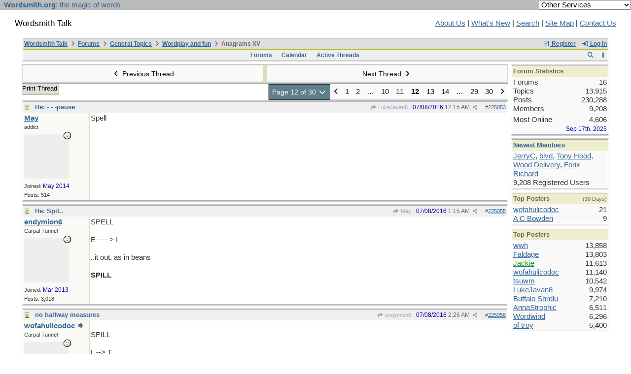

--- FILE ---
content_type: text/html; charset=utf-8
request_url: https://wordsmith.org/board/ubbthreads.php?ubb=showflat&Number=225099
body_size: 299415
content:
<!doctype html>
<html lang="en">
<head prefix="og: https://ogp.me/ns#">
<meta charset="utf-8">
<meta http-equiv="X-UA-Compatible" content="IE=edge">

<title>Anagrams XV - Wordsmith Talk</title>
<meta name="viewport" content="width=device-width, initial-scale=1, maximum-scale=3">
<script src="https://www.google.com/recaptcha/api.js"></script>
<meta property="og:url" content="https://wordsmith.org/board/ubbthreads.php?ubb=showflat&amp;Number=225053">
<meta property="og:type" content="article">
<meta property="og:title" content="Anagrams XV">
<meta property="og:description" content="Spell">
<meta property="og:site_name" content="Wordsmith Talk">
<meta property="article:section" content="Wordplay and fun">
<meta property="twitter:card" content="summary">
<meta property="twitter:title" content="Anagrams XV">
<meta property="twitter:description" content="Spell">
<link rel="next" href="https://wordsmith.org/board/ubbthreads.php?ubb=showflat&amp;Number=225053&amp;page=13">
					<link rel="prev" href="https://wordsmith.org/board/ubbthreads.php?ubb=showflat&amp;Number=225053&amp;page=11">
<meta name="generator" content="UBB.threads 8.0.1">
<link rel="stylesheet" href="/board/styles/common.css?v=1766354339">
<link rel="stylesheet" href="/board/styles/ubbthreads_1617402400.css">
<link rel="stylesheet" href="https://wordsmith.org/board/libs/fa/fa-all.min.css?v=1766354339">
<link rel="stylesheet" href="/board/ubb_js/assets/lightgallery/css/lightgallery.css?v=1766354339">
<link rel="shortcut icon" href="/board/images/general/default/favicon.ico">

<script>
	// <![CDATA[
	var baseurl		= "/board";
	var fullurl		= "https://wordsmith.org/board";
	var script		= "https://wordsmith.org/board/ubbthreads.php";
	var imagedir		= "general/default";
	var myUid		= "";
	var submitClicked 	= "Your post has already been submitted. The submit button is now disabled.";
	var loadingpreview	= "Loading Preview...";
	var today		= "18";
	var s_priv		= "";
	var sc_priv		= "";
	var cookiePrefix	= "";
	// ]]>
</script>
<script src="/board/ubb_js/jquery.min.js?v=1766354339"></script>
<script src="/board/ubb_js/ubb_jslib.js?v=1766354339"></script>
<script src="/board/ubb_js/assets/jquery.jdenticon.min.js?v=1766354339"></script>
<script src="/board/ubb_js/assets/lightgallery/lib/jquery.mousewheel.min.js?v=1766354339"></script>
<script src="/board/ubb_js/assets/lightgallery/js/lightgallery-all.min.js?v=1766354339"></script>
<script src="/board/ubb_js/assets/jquery.clipboard.min.js?v=1766354339"></script>
<script src="/board/ubb_js/image.js?v=1766354339"></script>
<script src="/board/ubb_js/quickquote.js?v=1766354339"></script>
</head>
<body onclick="if(event.which!=3){clearMenus(event)}">
<button onclick="topFunction()" id="top-button" title="Return to Top"><i class="fas fa-chevron-up fa-lg" style="vertical-align:0;"></i></button>
<div id="content" class="fw" style="display:table;">
<meta http-equiv="Content-Type" content="text/html; charset="windows-1252">
<link href="/awad/style.css" type="text/css" rel="stylesheet">

<script type="text/javascript">
function validate()
{
   document.redirect_form.submit();
   return true;
}
</script>

<script type="text/javascript" src="//partner.googleadservices.com/gampad/google_service.js"></script>

<script type="text/javascript">
  GS_googleAddAdSenseService("ca-pub-0068747404870456");
  GS_googleEnableAllServices();
</script>

<script type="text/javascript"> 
  GA_googleAddSlot("ca-pub-0068747404870456", "board");
</script>

<script type="text/javascript">
  GA_googleFetchAds();
</script>

<script type="text/javascript">
  var vglnk_api_key = "8083b01df8b506421358c0df5a001620";
  var vglnk_domain = (("https:" == document.location.protocol) ? "https://" : "http://") + "api.viglink.com";
  document.write(unescape("%3Cscript src='" + vglnk_domain + "/api/vglnk.js?key=" + vglnk_api_key +
    "' type='text/javascript'%3E%3C/script%3E"));
</script>
<script type="text/javascript">
  try {
    vglnk(vglnk_domain, vglnk_api_key);
  } catch(err) {}
</script>

<!-- Clarity tracking code for https://wordsmith.org/ -->
<script>
	(function(c,l,a,r,i,t,y){
		c[a]=c[a]||function(){(c[a].q=c[a].q||[]).push(arguments)};
		t=l.createElement(r);t.async=1;t.src="https://www.clarity.ms/tag/"+i;
		y=l.getElementsByTagName(r)[0];y.parentNode.insertBefore(t,y);
	})(window, document, "clarity", "script", "57r3icfuxh");
</script>

</head>

<body bgcolor="#FFFFFF" topmargin="0" leftmargin="0" rightmargin="0" marginwidth="0" marginheight="0">

<form name="redirect_form" method="post" action="/awad/go.cgi">
<table width="100%" cellspacing="0" cellpadding="2" border="0" bgcolor="#bbbbbb">
<tr>
   <td class="topbar" align="left" valign="middle">&nbsp; <a href="/" class="homelink"><b>Wordsmith.org</b>: the magic of words</a></td>
   <td align="right" valign="center">
      <font face="verdana,arial,sans-serif" color="white">
      <select name="service" onChange="return validate(redirect_form)">
         <option value="">Other Services</option>
         <option value="awad">A.Word.A.Day</option>
         <option value="anagram">Internet Anagram Server</option>
			<option value="anagramtimes">The Anagram Times</option>
			<option value="pangram">Pangram Finder</option>
         <option value="board">Wordsmith Talk</option>
         <option value="chat">Wordsmith Chat</option>
         <option value="wordserver">Wordserver</option>
         <option value="listat">Listat</option>
      </select>
      <noscript>
      <input type="submit" value="Go" /> &nbsp;

      </noscript>
      </font>
   </td>
</tr>
</table>
</form>

<br><p>

<table cellspacing="0" cellpadding="0" border="0" width="100%">
  <tr>
     <td valign="top" width="30"></td>
  </tr>

  <tr>
    <td valign="top" width="30"></td>
    <td valign="top">

       <h2>Wordsmith Talk</h2>
    </td>
    <td></td>
    <td align="right">
      <A href="/awad/about.html">About Us</a> |
       <A href="/awad/new.html">What's New</A> |
       <A href="/awad/search.html">Search</A> |
       <A href="/awad/siteindex.html">Site Map</A> |
      <a href="/awad/feedback.html">Contact Us</A>
    </td>
    <td valign="top" width="30">&nbsp;</td>
  </tr>

  <tr>
    <td valign="top" width="30"></td>
  </tr>
</table>
<br>

<blockquote>


<table class="center forum-content" style="max-width:1200px;">
<tr>
<td>
<table width="100%" class="t_outer" cellpadding="0" cellspacing="0">
<tr>
<td>
<table width="100%" class="t_inner" cellpadding="0" cellspacing="1">
<tr>
<td id="breadcrumbs" class="breadcrumbs">
<span class="fr nw" style="margin-left:16px;">
<a href="/board/ubbthreads.php?ubb=newuser" class="nw" rel="nofollow"><i class="far fa-check-square fa-fw" aria-hidden="true"></i> Register</a>
<span class="nw" style="padding-left:8px;"><a href="https://wordsmith.org/board/ubbthreads.php?ubb=login&ocu=%2F%2Fwordsmith.org%2Fboard%2Fubbthreads.php%3Fubb%3Dshowflat%26Number%3D225099" rel="nofollow"><i class="fas fa-sign-in-alt fa-fw" aria-hidden="true"></i> Log In</a></span>
</span>
<h1>
<a href="https://wordsmith.org/board">Wordsmith Talk</a>
<i class="fas fa-angle-right fa-fw" aria-hidden="true"></i> <a href="/board/ubbthreads.php?ubb=cfrm">Forums</a> <i class="fas fa-angle-right fa-fw" aria-hidden="true"></i> <a href="/board/ubbthreads.php?ubb=cfrm&amp;c=2">General Topics</a> <i class="fas fa-angle-right fa-fw" aria-hidden="true"></i> <a href="/board/ubbthreads.php?ubb=postlist&amp;Board=4&amp;page=1">Wordplay and fun</a> <i class="fas fa-angle-right fa-fw"></i> Anagrams XV</h1>
</td>
</tr>
<tr>
<td class="navigation">
<span class="cp fr nw" id="expcols"><a href="javascript:void(0);" class="navpage nd" style="margin-right:-5px;" title="show/hide columns on this page"><i class="fas fa-grip-lines-vertical fa-fw"></i></a></span>
<div id="search_popup" style="display:none;">
<table class="popup_menu" style="max-width:320px;min-width:230px;">
<tr><td class="popup_menu_header"><a href="/board/ubbthreads.php?ubb=search" class="nc nd">Search</a></td></tr>
<tr><td class="alt-1 noclose">
<form name="search" method="post" action="/board/ubbthreads.php">
<input type="hidden" name="ubb" value="dosearch">
<input type="hidden" name="daterange" value="0">
<input type="hidden" name="where" value="bodysub">
<input type="hidden" name="fromsearch" value="1">
<input type="hidden" name="checkwords" value="1">
<button type="submit" name="textsearch" class="form-button vmar fr"><i class="fas fa-search fa-fw"></i></button>
<div class="noclose" style="overflow:hidden;padding-right:4px;"><input type="text" name="Words" class="form-input vmar fw"></div>
<input type="submit" name="textsearch" value="Advanced Search" class="form-button vmar fr invis">
</form>
<div class="arvm fw iblock"><a href="/board/ubbthreads.php?ubb=search" style="color:inherit;">Advanced Forum Search</a></div>
</td></tr>
</table>
</div>
<script>registerPopup("search_popup");</script>
<span class="navpage cp fr nw" id="search_control" onclick="showHideMenu('search_control','search_popup');document.search.Words.focus();" title="Search"><i class="fas fa-search fa-fw"></i></span>

<span class="navpage"><a href="/board/ubbthreads.php?ubb=cfrm">Forums</a></span>
<span class="navpage"><a href="/board/ubbthreads.php?ubb=calendar">Calendar</a></span>
<span class="navpage"><a href="/board/ubbthreads.php?ubb=activetopics&amp;range=30&amp;type=t">Active Threads</a></span>
</td>
</tr>
</table>
</td>
</tr>
</table>

</td>
</tr>
<tr>
<td>

<table class="center fw" style="padding:0;margin-top:-5px;"><tr><td>
<div class="dtable" style="width:100%;">
<div id="body_col" class="ctable body_col "><script>
var clipbtn = document.getElementById('clipbtn');
var clipboard = new ClipboardJS('.clipbtn');
</script>

<table class="t_standard fw">
<tr>

<td style="padding-right:3px;width:50%;">
<table class="fw">
<tr>
<td class="post-nav acvm cp nd nw" onclick="location.href='/board/ubbthreads.php?ubb=grabnext&amp;Board=4&amp;mode=showflat&amp;sticky=0&amp;dir=new&amp;posted=1491964375'">
<i class="fas fa-angle-left fa-fw" aria-hidden="true"></i> Previous Thread</td>
</tr>
</table>
</td>


<td style="padding-left:3px;width:50%;">
<table class="fw">
<tr>
<td class="post-nav acvm cp nd nw" onclick="location.href='/board/ubbthreads.php?ubb=grabnext&amp;Board=4&amp;mode=showflat&amp;sticky=0&amp;dir=old&amp;posted=1491964375'">
Next Thread <i class="fas fa-angle-right fa-fw" aria-hidden="true"></i>
</td>
</tr>
</table>
</td>

</tr>
</table>


<div class="fl t_standard">


<div class="fl" style="padding-bottom:3px;padding-right:3px;">
<table>
<tr>
<td class="form-button" onclick="window.open('/board/ubbthreads.php?ubb=printthread&amp;Board=4&amp;main=15983&amp;type=thread','target-name')">Print Thread</td>
</tr>
</table>
</div>






</div>


<div class="fr t_standard">
<table class="pagination">
<tr>
<td class="pages acvm nw cp" id="pagination_0_control" onclick="showHideMenu('pagination_0_control','pagination_0_popup')" title="Go To Page">Page 12 of 30 <i class="fas fa-chevron-down fa-fw" aria-hidden="true"></i></td>

<td class="page-n acvm cp" onclick="location.href='/board/ubbthreads.php?ubb=showflat&amp;Number=225099&amp;page=11'" title="Go to page 11"><span style="opacity:0.9;"><i class="fas fa-angle-left" aria-hidden="true"></i></span></td>
<td class="page-n acvm cp" onclick="location.href='/board/ubbthreads.php?ubb=showflat&amp;Number=225099&amp;page=1'" title="Go to page 1"><span style="opacity:0.9;">1</span></td>
<td class="page-n acvm cp" onclick="location.href='/board/ubbthreads.php?ubb=showflat&amp;Number=225099&amp;page=2'" title="Go to page 2"><span style="opacity:0.9;">2</span></td>
<td class="page-n acvm cp" onclick="location.href='/board/ubbthreads.php?ubb=showflat&amp;Number=225099&amp;page=6'" title="Go to page 6"><span style="opacity:0.9;">&hellip;</span></td>
<td class="page-n acvm cp" onclick="location.href='/board/ubbthreads.php?ubb=showflat&amp;Number=225099&amp;page=10'" title="Go to page 10"><span style="opacity:0.9;">10</span></td>
<td class="page-n acvm cp" onclick="location.href='/board/ubbthreads.php?ubb=showflat&amp;Number=225099&amp;page=11'" title="Go to page 11"><span style="opacity:0.9;">11</span></td>
<td class="page-cur acvm">12</td>
<td class="page-n acvm cp" onclick="location.href='/board/ubbthreads.php?ubb=showflat&amp;Number=225099&amp;page=13'" title="Go to page 13"><span style="opacity:0.9;">13</span></td>
<td class="page-n acvm cp" onclick="location.href='/board/ubbthreads.php?ubb=showflat&amp;Number=225099&amp;page=14'" title="Go to page 14"><span style="opacity:0.9;">14</span></td>
<td class="page-n acvm cp" onclick="location.href='/board/ubbthreads.php?ubb=showflat&amp;Number=225099&amp;page=21'" title="Go to page 21"><span style="opacity:0.9;">&hellip;</span></td>
<td class="page-n acvm cp" onclick="location.href='/board/ubbthreads.php?ubb=showflat&amp;Number=225099&amp;page=29'" title="Go to page 29"><span style="opacity:0.9;">29</span></td>
<td class="page-n acvm cp" onclick="location.href='/board/ubbthreads.php?ubb=showflat&amp;Number=225099&amp;page=30'" title="Go to page 30"><span style="opacity:0.9;">30</span></td>
<td class="page-n acvm cp" onclick="location.href='/board/ubbthreads.php?ubb=showflat&amp;Number=225099&amp;page=13'" title="Go to page 13"><span style="opacity:0.9;"><i class="fas fa-angle-right" aria-hidden="true"></i></span></td>

</tr>
</table>
</div>

<div id="pagination_0_popup" style="display:none;">
<table class="popup_menu">
<tr><td class="popup_menu_header nw">Go To Page</td></tr>
<tr>
<td class="popup_menu_content noclose acvm">
<label><input type="text" name="gotopaginate" id="gotopagination_0" size="4" class="form-input acvm"> <input type="submit" name="textsearch" value="Go" onclick="goto_page('showflat&Number=225099&page=','gotopagination_0'); return false;" class="form-button"></label>
</td>
</tr>
</table>
</div>



<div style="clear:both;"></div>

<a id="Post225053"></a>


<table width="100%" class="t_outer" cellpadding="0" cellspacing="0">
<tr>
<td>
<table width="100%" class="t_inner" cellpadding="0" cellspacing="1">
<tr>
<td>
<table class="fw ">


<tr>
<td class="subjecttable" colspan="2">
<div class="fblock" style="align-items:center;">
<img src="/board/images/icons/default/book.gif" class="rmar" alt="" style="max-height:12px;vertical-align:text-top;"><div class="truncate bold" title="Re: - - -pause"><a href="/board/ubbthreads.php?ubb=showflat&amp;Number=225053#Post225053" class="nd" rel="nofollow">Re: - - -pause</a></div>
<div class="iblock">

<span class="op5 nw small">
<a href="/board/ubbthreads.php?ubb=showflat&amp;Number=225052#Post225052" class="nd" title="in reply to" rel="nofollow"><i class="fas fa-share fa-fw"></i> LukeJavan8</a>
</span>

<span class="small lmar nd fr">
#<a href="/board/ubbthreads.php?ubb=showflat&amp;Number=225053#Post225053" id="number225053" rel="nofollow">225053</a></span>

<span class="cp fr nd op5 small">
<i class="fas fa-share-alt titlebar-item" id="menu_control_p225053" onclick="showHideMenu('menu_control_p225053','post_popup_225053')" title="Share Post"></i>
</span>

<span class="small lmar nd fr">
<span class="date">07/08/2016</span> <span class="time">12:15 AM</span>
</span>
</div></div>
</td>
</tr>


<tr>
<td class="author-content alvt mblwide" colspan="2">
<div class="alvt fr">
<div class="small author-registered">Joined:  <span class="date">May 2014</span></div>
<div class="small author-totalposts">Posts: 514</div></div>

<div class="author-picture">

<a href="/board/ubbthreads.php?ubb=showprofile&amp;User=10060"><svg class="fl avatar-none rmar dblock" style="height:60px;line-height:60px;width:60px;" title="May's identicon" data-jdenticon-value="e198319d1489184183b39e056de353e0"></svg></a>

</div>

<div class="bold author-name fwrap dblock">
<a href="/board/ubbthreads.php?ubb=showprofile&amp;User=10060"><span class='username'>May</span></a>
<span class="lmar rmar nw">
<img src="/board/images/moods/default_dark/offline.gif" alt="Offline" title="Offline">
</span>
</div>

<div class="small author-title">addict</div>

</td>
</tr>


<tr>
<td class="author-content alvt mblthin" rowspan="2">

<div class="bold author-name fwrap"><span id="menu_control_225053"><a href="javascript:void(0);" onclick="showHideMenu('menu_control_225053','profile_popup_225053');"><span class='username'>May</span></a></span> </div>

<div class="small author-title">addict</div>

<div class="author-picture acvt" style="max-height:90px;max-width:90px;margin-bottom:6px;margin-top:6px; height:100%;width:100%; flex:0 0 auto;min-width:0;position:relative;">

<a href="/board/ubbthreads.php?ubb=showprofile&amp;User=10060"><svg class="avatar-none" style="height:90px;width:90px;" title="May's identicon" data-jdenticon-value="e198319d1489184183b39e056de353e0"></svg></a>

<img src="/board/images/moods/default_dark/offline.gif" class="author-mood" alt="Offline" title="Offline">
</div>

<div class="small author-registered">Joined:  <span class="date">May 2014</span></div>
<div class="small author-totalposts">Posts: 514</div></td>


<td class="post-content alvt">
<div class="post_inner">
<div id="body0">Spell</div>


<br>
</div>



</td></tr>





</table>
</td>
</tr>
</table>
</td>
</tr>
</table>


<div id="post_popup_225053" style="display:none;">
<table class="popup_menu">

<tr><td class="popup_menu_content"><a href="javascript:void(0);" data-clipboard-text="https://wordsmith.org/board/ubbthreads.php?ubb=showflat&amp;Number=225053#Post225053" class="clipbtn" rel="nofollow">
<i class="far fa-copy fa-fw menu-item" aria-hidden="true"></i> Copy Link to Clipboard</a>
</td></tr>

<tr><td class="popup_menu_content"><a href="https://www.facebook.com/sharer/sharer.php?u=https://wordsmith.org/board/ubbthreads.php?ubb=showflat&amp;Number=225053%23Post225053" onclick="javascript:window.open(this.href, '', 'menubar=no,toolbar=no,resizable=yes,scrollbars=yes,height=350,width=600');return false;" target="_blank"><i class="fab fa-facebook-f fa-fw menu-item" aria-hidden="true"></i> Share Post on Facebook</a></td></tr>
<tr><td class="popup_menu_content"><a href="https://twitter.com/intent/tweet?text=Re%3A%20-%20-%20-pause&via=awad&url=https://wordsmith.org/board/ubbthreads.php?ubb=showflat&amp;Number=225053%23Post225053" rel="nofollow"><i class="fab fa-twitter fa-fw menu-item" aria-hidden="true"></i> Share Post on Twitter</a></td></tr>
<tr><td class="popup_menu_content"><a href="https://reddit.com/submit?url=https://wordsmith.org/board/ubbthreads.php?ubb=showflat&amp;Number=225053%23Post225053&title=Re%3A%20-%20-%20-pause" onclick="javascript:window.open(this.href, '', 'menubar=no,toolbar=no,resizable=yes,scrollbars=yes,height=550,width=600');return false;" target="_blank"><i class="fab fa-reddit-alien fa-fw menu-item" aria-hidden="true"></i> Share Post on Reddit</a></td></tr>


</table>
</div>
<script>registerPopup("post_popup_225053");</script>



<a id="Post225055"></a>


<table width="100%" class="t_outer" cellpadding="0" cellspacing="0">
<tr>
<td>
<table width="100%" class="t_inner" cellpadding="0" cellspacing="1">
<tr>
<td>
<table class="fw ">


<tr>
<td class="subjecttable" colspan="2">
<div class="fblock" style="align-items:center;">
<img src="/board/images/icons/default/book.gif" class="rmar" alt="" style="max-height:12px;vertical-align:text-top;"><div class="truncate bold" title="Re: Spit.."><a href="/board/ubbthreads.php?ubb=showflat&amp;Number=225055#Post225055" class="nd" rel="nofollow">Re: Spit..</a></div>
<div class="iblock">
<span class="op5 nw small">
<a href="/board/ubbthreads.php?ubb=showflat&amp;Number=225053#Post225053" class="nd" title="in reply to" rel="nofollow"><i class="fas fa-share fa-fw"></i> May</a>
</span>

<span class="small lmar nd fr">
#<a href="/board/ubbthreads.php?ubb=showflat&amp;Number=225055#Post225055" id="number225055" rel="nofollow">225055</a></span>

<span class="cp fr nd op5 small">
<i class="fas fa-share-alt titlebar-item" id="menu_control_p225055" onclick="showHideMenu('menu_control_p225055','post_popup_225055')" title="Share Post"></i>
</span>

<span class="small lmar nd fr">
<span class="date">07/08/2016</span> <span class="time">1:15 AM</span>
</span>
</div></div>
</td>
</tr>


<tr>
<td class="author-content alvt mblwide" colspan="2">
<div class="alvt fr">
<div class="small author-registered">Joined:  <span class="date">Mar 2013</span></div>
<div class="small author-totalposts">Posts: 3,018</div></div>

<div class="author-picture">

<a href="/board/ubbthreads.php?ubb=showprofile&amp;User=9287"><svg class="fl avatar-none rmar dblock" style="height:60px;line-height:60px;width:60px;" title="endymion6's identicon" data-jdenticon-value="9d3a7919d87be4431f6176a6064efeb5"></svg></a>

</div>

<div class="bold author-name fwrap dblock">
<a href="/board/ubbthreads.php?ubb=showprofile&amp;User=9287"><span class='username'>endymion6</span></a>
<span class="lmar rmar nw">
<img src="/board/images/moods/default_dark/offline.gif" alt="Offline" title="Offline">
</span>
</div>

<div class="small author-title">Carpal Tunnel</div>

</td>
</tr>


<tr>
<td class="author-content alvt mblthin" rowspan="2">

<div class="bold author-name fwrap"><span id="menu_control_225055"><a href="javascript:void(0);" onclick="showHideMenu('menu_control_225055','profile_popup_225055');"><span class='username'>endymion6</span></a></span> </div>

<div class="small author-title">Carpal Tunnel</div>

<div class="author-picture acvt" style="max-height:90px;max-width:90px;margin-bottom:6px;margin-top:6px; height:100%;width:100%; flex:0 0 auto;min-width:0;position:relative;">

<a href="/board/ubbthreads.php?ubb=showprofile&amp;User=9287"><svg class="avatar-none" style="height:90px;width:90px;" title="endymion6's identicon" data-jdenticon-value="9d3a7919d87be4431f6176a6064efeb5"></svg></a>

<img src="/board/images/moods/default_dark/offline.gif" class="author-mood" alt="Offline" title="Offline">
</div>

<div class="small author-registered">Joined:  <span class="date">Mar 2013</span></div>
<div class="small author-totalposts">Posts: 3,018</div></td>


<td class="post-content alvt">
<div class="post_inner">
<div id="body1">SPELL<br /><br />E  ----  >  I<br /><br />..it out, as in beans<br /><br /><span style="font-weight: bold">SPILL</span></div>


<br>
</div>



</td></tr>





</table>
</td>
</tr>
</table>
</td>
</tr>
</table>


<div id="post_popup_225055" style="display:none;">
<table class="popup_menu">

<tr><td class="popup_menu_content"><a href="javascript:void(0);" data-clipboard-text="https://wordsmith.org/board/ubbthreads.php?ubb=showflat&amp;Number=225055#Post225055" class="clipbtn" rel="nofollow">
<i class="far fa-copy fa-fw menu-item" aria-hidden="true"></i> Copy Link to Clipboard</a>
</td></tr>

<tr><td class="popup_menu_content"><a href="https://www.facebook.com/sharer/sharer.php?u=https://wordsmith.org/board/ubbthreads.php?ubb=showflat&amp;Number=225055%23Post225055" onclick="javascript:window.open(this.href, '', 'menubar=no,toolbar=no,resizable=yes,scrollbars=yes,height=350,width=600');return false;" target="_blank"><i class="fab fa-facebook-f fa-fw menu-item" aria-hidden="true"></i> Share Post on Facebook</a></td></tr>
<tr><td class="popup_menu_content"><a href="https://twitter.com/intent/tweet?text=Re%3A%20Spit..&via=awad&url=https://wordsmith.org/board/ubbthreads.php?ubb=showflat&amp;Number=225055%23Post225055" rel="nofollow"><i class="fab fa-twitter fa-fw menu-item" aria-hidden="true"></i> Share Post on Twitter</a></td></tr>
<tr><td class="popup_menu_content"><a href="https://reddit.com/submit?url=https://wordsmith.org/board/ubbthreads.php?ubb=showflat&amp;Number=225055%23Post225055&title=Re%3A%20Spit.." onclick="javascript:window.open(this.href, '', 'menubar=no,toolbar=no,resizable=yes,scrollbars=yes,height=550,width=600');return false;" target="_blank"><i class="fab fa-reddit-alien fa-fw menu-item" aria-hidden="true"></i> Share Post on Reddit</a></td></tr>


</table>
</div>
<script>registerPopup("post_popup_225055");</script>



<a id="Post225056"></a>


<table width="100%" class="t_outer" cellpadding="0" cellspacing="0">
<tr>
<td>
<table width="100%" class="t_inner" cellpadding="0" cellspacing="1">
<tr>
<td>
<table class="fw ">


<tr>
<td class="subjecttable" colspan="2">
<div class="fblock" style="align-items:center;">
<img src="/board/images/icons/default/book.gif" class="rmar" alt="" style="max-height:12px;vertical-align:text-top;"><div class="truncate bold" title="no halfway measures"><a href="/board/ubbthreads.php?ubb=showflat&amp;Number=225056#Post225056" class="nd" rel="nofollow">no halfway measures</a></div>
<div class="iblock">
<span class="op5 nw small">
<a href="/board/ubbthreads.php?ubb=showflat&amp;Number=225055#Post225055" class="nd" title="in reply to" rel="nofollow"><i class="fas fa-share fa-fw"></i> endymion6</a>
</span>

<span class="small lmar nd fr">
#<a href="/board/ubbthreads.php?ubb=showflat&amp;Number=225056#Post225056" id="number225056" rel="nofollow">225056</a></span>

<span class="cp fr nd op5 small">
<i class="fas fa-share-alt titlebar-item" id="menu_control_p225056" onclick="showHideMenu('menu_control_p225056','post_popup_225056')" title="Share Post"></i>
</span>

<span class="small lmar nd fr">
<span class="date">07/08/2016</span> <span class="time">2:26 AM</span>
</span>
</div></div>
</td>
</tr>


<tr>
<td class="author-content alvt mblwide" colspan="2">
<div class="alvt fr">
<div class="small author-registered">Joined:  <span class="date">Aug 2001</span></div>
<div class="small author-totalposts">Posts: 11,140</div><div class="small author-likes">Likes: 2</div><div class="small author-location fwrap"><a href="https://maps.google.com/maps?q=Worcester%2C+MA" rel="nofollow" target="_blank">Worcester, MA</a></div></div>

<div class="author-picture">

<a href="/board/ubbthreads.php?ubb=showprofile&amp;User=2593"><svg class="fl avatar-none rmar dblock" style="height:60px;line-height:60px;width:60px;" title="wofahulicodoc's identicon" data-jdenticon-value="0682d7b36a128970932a395fc141307c"></svg></a>

</div>

<div class="bold author-name fwrap dblock">
<a href="/board/ubbthreads.php?ubb=showprofile&amp;User=2593"><span class='username'>wofahulicodoc</span></a>
<div class="post-op iblock" title="Original Poster"><i class="fa-solid fa-splotch"></i></div><span class="lmar rmar nw">
<img src="/board/images/moods/default_dark/offline.gif" alt="Offline" title="Offline">
</span>
</div>

<div class="small author-title">Carpal Tunnel</div>

</td>
</tr>


<tr>
<td class="author-content alvt mblthin" rowspan="2">

<div class="bold author-name fwrap"><span id="menu_control_225056"><a href="javascript:void(0);" onclick="showHideMenu('menu_control_225056','profile_popup_225056');"><span class='username'>wofahulicodoc</span></a></span> <div class="post-op iblock" title="Original Poster"><i class="fa-solid fa-splotch"></i></div></div>

<div class="small author-title">Carpal Tunnel</div>

<div class="author-picture acvt" style="max-height:90px;max-width:90px;margin-bottom:6px;margin-top:6px; height:100%;width:100%; flex:0 0 auto;min-width:0;position:relative;">

<a href="/board/ubbthreads.php?ubb=showprofile&amp;User=2593"><svg class="avatar-none" style="height:90px;width:90px;" title="wofahulicodoc's identicon" data-jdenticon-value="0682d7b36a128970932a395fc141307c"></svg></a>

<img src="/board/images/moods/default_dark/offline.gif" class="author-mood" alt="Offline" title="Offline">
</div>

<div class="small author-registered">Joined:  <span class="date">Aug 2001</span></div>
<div class="small author-totalposts">Posts: 11,140</div><div class="small author-likes">Likes: 2</div><div class="small author-location fwrap"><a href="https://maps.google.com/maps?q=Worcester%2C+MA" rel="nofollow" target="_blank">Worcester, MA</a></div></td>


<td class="post-content alvt">
<div class="post_inner">
<div id="body2"><br />SPILL<br /><br />L --> T<br /><br /><span style="font-weight: bold">SPLIT</span></div>


<br>
</div>



</td></tr>





</table>
</td>
</tr>
</table>
</td>
</tr>
</table>


<div id="post_popup_225056" style="display:none;">
<table class="popup_menu">

<tr><td class="popup_menu_content"><a href="javascript:void(0);" data-clipboard-text="https://wordsmith.org/board/ubbthreads.php?ubb=showflat&amp;Number=225056#Post225056" class="clipbtn" rel="nofollow">
<i class="far fa-copy fa-fw menu-item" aria-hidden="true"></i> Copy Link to Clipboard</a>
</td></tr>

<tr><td class="popup_menu_content"><a href="https://www.facebook.com/sharer/sharer.php?u=https://wordsmith.org/board/ubbthreads.php?ubb=showflat&amp;Number=225056%23Post225056" onclick="javascript:window.open(this.href, '', 'menubar=no,toolbar=no,resizable=yes,scrollbars=yes,height=350,width=600');return false;" target="_blank"><i class="fab fa-facebook-f fa-fw menu-item" aria-hidden="true"></i> Share Post on Facebook</a></td></tr>
<tr><td class="popup_menu_content"><a href="https://twitter.com/intent/tweet?text=no%20halfway%20measures&via=awad&url=https://wordsmith.org/board/ubbthreads.php?ubb=showflat&amp;Number=225056%23Post225056" rel="nofollow"><i class="fab fa-twitter fa-fw menu-item" aria-hidden="true"></i> Share Post on Twitter</a></td></tr>
<tr><td class="popup_menu_content"><a href="https://reddit.com/submit?url=https://wordsmith.org/board/ubbthreads.php?ubb=showflat&amp;Number=225056%23Post225056&title=no%20halfway%20measures" onclick="javascript:window.open(this.href, '', 'menubar=no,toolbar=no,resizable=yes,scrollbars=yes,height=550,width=600');return false;" target="_blank"><i class="fab fa-reddit-alien fa-fw menu-item" aria-hidden="true"></i> Share Post on Reddit</a></td></tr>


</table>
</div>
<script>registerPopup("post_popup_225056");</script>



<a id="Post225058"></a>


<table width="100%" class="t_outer" cellpadding="0" cellspacing="0">
<tr>
<td>
<table width="100%" class="t_inner" cellpadding="0" cellspacing="1">
<tr>
<td>
<table class="fw ">


<tr>
<td class="subjecttable" colspan="2">
<div class="fblock" style="align-items:center;">
<img src="/board/images/icons/default/book.gif" class="rmar" alt="" style="max-height:12px;vertical-align:text-top;"><div class="truncate bold" title="Re: You can.."><a href="/board/ubbthreads.php?ubb=showflat&amp;Number=225058#Post225058" class="nd" rel="nofollow">Re: You can..</a></div>
<div class="iblock">
<span class="op5 nw small">
<a href="/board/ubbthreads.php?ubb=showflat&amp;Number=225056#Post225056" class="nd" title="in reply to" rel="nofollow"><i class="fas fa-share fa-fw"></i> wofahulicodoc</a>
</span>

<span class="small lmar nd fr">
#<a href="/board/ubbthreads.php?ubb=showflat&amp;Number=225058#Post225058" id="number225058" rel="nofollow">225058</a></span>

<span class="cp fr nd op5 small">
<i class="fas fa-share-alt titlebar-item" id="menu_control_p225058" onclick="showHideMenu('menu_control_p225058','post_popup_225058')" title="Share Post"></i>
</span>

<span class="small lmar nd fr">
<span class="date">07/08/2016</span> <span class="time">1:35 PM</span>
</span>
</div></div>
</td>
</tr>


<tr>
<td class="author-content alvt mblwide" colspan="2">
<div class="alvt fr">
<div class="small author-registered">Joined:  <span class="date">Mar 2013</span></div>
<div class="small author-totalposts">Posts: 3,018</div></div>

<div class="author-picture">

<a href="/board/ubbthreads.php?ubb=showprofile&amp;User=9287"><svg class="fl avatar-none rmar dblock" style="height:60px;line-height:60px;width:60px;" title="endymion6's identicon" data-jdenticon-value="9d3a7919d87be4431f6176a6064efeb5"></svg></a>

</div>

<div class="bold author-name fwrap dblock">
<a href="/board/ubbthreads.php?ubb=showprofile&amp;User=9287"><span class='username'>endymion6</span></a>
<span class="lmar rmar nw">
<img src="/board/images/moods/default_dark/offline.gif" alt="Offline" title="Offline">
</span>
</div>

<div class="small author-title">Carpal Tunnel</div>

</td>
</tr>


<tr>
<td class="author-content alvt mblthin" rowspan="2">

<div class="bold author-name fwrap"><span id="menu_control_225058"><a href="javascript:void(0);" onclick="showHideMenu('menu_control_225058','profile_popup_225058');"><span class='username'>endymion6</span></a></span> </div>

<div class="small author-title">Carpal Tunnel</div>

<div class="author-picture acvt" style="max-height:90px;max-width:90px;margin-bottom:6px;margin-top:6px; height:100%;width:100%; flex:0 0 auto;min-width:0;position:relative;">

<a href="/board/ubbthreads.php?ubb=showprofile&amp;User=9287"><svg class="avatar-none" style="height:90px;width:90px;" title="endymion6's identicon" data-jdenticon-value="9d3a7919d87be4431f6176a6064efeb5"></svg></a>

<img src="/board/images/moods/default_dark/offline.gif" class="author-mood" alt="Offline" title="Offline">
</div>

<div class="small author-registered">Joined:  <span class="date">Mar 2013</span></div>
<div class="small author-totalposts">Posts: 3,018</div></td>


<td class="post-content alvt">
<div class="post_inner">
<div id="body3">SPLIT<br /><br />T  ----  >  S<br /><br />..thay that again ...Yeth!<br /><br /><span style="font-weight: bold">LISPS</span></div>


<br>
<div class="edited-wording">
Last edited by endymion6; <span class="date">07/08/2016</span> <span class="time">1:36 PM</span>.
</div>
</div>



</td></tr>





</table>
</td>
</tr>
</table>
</td>
</tr>
</table>


<div id="post_popup_225058" style="display:none;">
<table class="popup_menu">

<tr><td class="popup_menu_content"><a href="javascript:void(0);" data-clipboard-text="https://wordsmith.org/board/ubbthreads.php?ubb=showflat&amp;Number=225058#Post225058" class="clipbtn" rel="nofollow">
<i class="far fa-copy fa-fw menu-item" aria-hidden="true"></i> Copy Link to Clipboard</a>
</td></tr>

<tr><td class="popup_menu_content"><a href="https://www.facebook.com/sharer/sharer.php?u=https://wordsmith.org/board/ubbthreads.php?ubb=showflat&amp;Number=225058%23Post225058" onclick="javascript:window.open(this.href, '', 'menubar=no,toolbar=no,resizable=yes,scrollbars=yes,height=350,width=600');return false;" target="_blank"><i class="fab fa-facebook-f fa-fw menu-item" aria-hidden="true"></i> Share Post on Facebook</a></td></tr>
<tr><td class="popup_menu_content"><a href="https://twitter.com/intent/tweet?text=Re%3A%20You%20can..&via=awad&url=https://wordsmith.org/board/ubbthreads.php?ubb=showflat&amp;Number=225058%23Post225058" rel="nofollow"><i class="fab fa-twitter fa-fw menu-item" aria-hidden="true"></i> Share Post on Twitter</a></td></tr>
<tr><td class="popup_menu_content"><a href="https://reddit.com/submit?url=https://wordsmith.org/board/ubbthreads.php?ubb=showflat&amp;Number=225058%23Post225058&title=Re%3A%20You%20can.." onclick="javascript:window.open(this.href, '', 'menubar=no,toolbar=no,resizable=yes,scrollbars=yes,height=550,width=600');return false;" target="_blank"><i class="fab fa-reddit-alien fa-fw menu-item" aria-hidden="true"></i> Share Post on Reddit</a></td></tr>


</table>
</div>
<script>registerPopup("post_popup_225058");</script>



<a id="Post225059"></a>


<table width="100%" class="t_outer" cellpadding="0" cellspacing="0">
<tr>
<td>
<table width="100%" class="t_inner" cellpadding="0" cellspacing="1">
<tr>
<td>
<table class="fw ">


<tr>
<td class="subjecttable" colspan="2">
<div class="fblock" style="align-items:center;">
<img src="/board/images/icons/default/book.gif" class="rmar" alt="" style="max-height:12px;vertical-align:text-top;"><div class="truncate bold" title="- -- movie teasers"><a href="/board/ubbthreads.php?ubb=showflat&amp;Number=225059#Post225059" class="nd" rel="nofollow">- -- movie teasers</a></div>
<div class="iblock">
<span class="op5 nw small">
<a href="/board/ubbthreads.php?ubb=showflat&amp;Number=225058#Post225058" class="nd" title="in reply to" rel="nofollow"><i class="fas fa-share fa-fw"></i> endymion6</a>
</span>

<span class="small lmar nd fr">
#<a href="/board/ubbthreads.php?ubb=showflat&amp;Number=225059#Post225059" id="number225059" rel="nofollow">225059</a></span>

<span class="cp fr nd op5 small">
<i class="fas fa-share-alt titlebar-item" id="menu_control_p225059" onclick="showHideMenu('menu_control_p225059','post_popup_225059')" title="Share Post"></i>
</span>

<span class="small lmar nd fr">
<span class="date">07/08/2016</span> <span class="time">3:28 PM</span>
</span>
</div></div>
</td>
</tr>


<tr>
<td class="author-content alvt mblwide" colspan="2">
<div class="alvt fr">
<div class="small author-registered">Joined:  <span class="date">Jun 2008</span></div>
<div class="small author-totalposts">Posts: 9,974</div><div class="small author-likes">Likes: 3</div><div class="small author-location fwrap"><a href="https://maps.google.com/maps?q=Land+of+the+Flat+Water" rel="nofollow" target="_blank">Land of the Flat Water</a></div></div>

<div class="author-picture">
<div class="fl my-avatar rmar dblock" style="max-height:120px;overflow:hidden;position:relative;max-width:120px;">
<a href="/board/ubbthreads.php?ubb=showprofile&amp;User=6787" title="LukeJavan8">
<img src="/board/images/avatars/6787.png" class="avatar cp oi" style="max-height:60px;max-width:60px;" alt="">
</a>
</div>

</div>

<div class="bold author-name fwrap dblock">
<a href="/board/ubbthreads.php?ubb=showprofile&amp;User=6787"><span class='username'>LukeJavan8</span></a>
<span class="lmar rmar nw">
<img src="/board/images/moods/default_dark/offline.gif" alt="Offline" title="Offline">
</span>
</div>

<div class="small author-title">Carpal Tunnel</div>

</td>
</tr>


<tr>
<td class="author-content alvt mblthin" rowspan="2">

<div class="bold author-name fwrap"><span id="menu_control_225059"><a href="javascript:void(0);" onclick="showHideMenu('menu_control_225059','profile_popup_225059');"><span class='username'>LukeJavan8</span></a></span> </div>

<div class="small author-title">Carpal Tunnel</div>

<div class="author-picture acvt" style="max-height:120px;max-width:120px;margin-bottom:6px;margin-top:6px; height:100%;width:100%; flex:0 0 auto;min-width:0;position:relative;">
<div class="vpad dblock" style="max-height:120px;overflow:hidden;position:relative;max-width:120px;">
<a href="/board/ubbthreads.php?ubb=showprofile&amp;User=6787" title="LukeJavan8">
<img src="/board/images/avatars/6787.png" class="avatar cp oi" style="max-height:120px;max-width:120px;" alt="">
</a>
</div>

<img src="/board/images/moods/default_dark/offline.gif" class="author-mood" alt="Offline" title="Offline">
</div>

<div class="small author-registered">Joined:  <span class="date">Jun 2008</span></div>
<div class="small author-totalposts">Posts: 9,974</div><div class="small author-likes">Likes: 3</div><div class="small author-location fwrap"><a href="https://maps.google.com/maps?q=Land+of+the+Flat+Water" rel="nofollow" target="_blank">Land of the Flat Water</a></div></td>


<td class="post-content alvt">
<div class="post_inner">
<div id="body4">S > C<br /><br /><br /><span style="font-weight: bold">CLIPS</span></div>


<br>
</div>

<div class="signature mblthin">
<hr class="signature">
 <span style="font-size: 8pt">----please, draw me a sheep----</span>
</div>


</td></tr>





</table>
</td>
</tr>
</table>
</td>
</tr>
</table>


<div id="post_popup_225059" style="display:none;">
<table class="popup_menu">

<tr><td class="popup_menu_content"><a href="javascript:void(0);" data-clipboard-text="https://wordsmith.org/board/ubbthreads.php?ubb=showflat&amp;Number=225059#Post225059" class="clipbtn" rel="nofollow">
<i class="far fa-copy fa-fw menu-item" aria-hidden="true"></i> Copy Link to Clipboard</a>
</td></tr>

<tr><td class="popup_menu_content"><a href="https://www.facebook.com/sharer/sharer.php?u=https://wordsmith.org/board/ubbthreads.php?ubb=showflat&amp;Number=225059%23Post225059" onclick="javascript:window.open(this.href, '', 'menubar=no,toolbar=no,resizable=yes,scrollbars=yes,height=350,width=600');return false;" target="_blank"><i class="fab fa-facebook-f fa-fw menu-item" aria-hidden="true"></i> Share Post on Facebook</a></td></tr>
<tr><td class="popup_menu_content"><a href="https://twitter.com/intent/tweet?text=-%20--%20movie%20teasers&via=awad&url=https://wordsmith.org/board/ubbthreads.php?ubb=showflat&amp;Number=225059%23Post225059" rel="nofollow"><i class="fab fa-twitter fa-fw menu-item" aria-hidden="true"></i> Share Post on Twitter</a></td></tr>
<tr><td class="popup_menu_content"><a href="https://reddit.com/submit?url=https://wordsmith.org/board/ubbthreads.php?ubb=showflat&amp;Number=225059%23Post225059&title=-%20--%20movie%20teasers" onclick="javascript:window.open(this.href, '', 'menubar=no,toolbar=no,resizable=yes,scrollbars=yes,height=550,width=600');return false;" target="_blank"><i class="fab fa-reddit-alien fa-fw menu-item" aria-hidden="true"></i> Share Post on Reddit</a></td></tr>


</table>
</div>
<script>registerPopup("post_popup_225059");</script>



<a id="Post225060"></a>


<table width="100%" class="t_outer" cellpadding="0" cellspacing="0">
<tr>
<td>
<table width="100%" class="t_inner" cellpadding="0" cellspacing="1">
<tr>
<td>
<table class="fw ">


<tr>
<td class="subjecttable" colspan="2">
<div class="fblock" style="align-items:center;">
<img src="/board/images/icons/default/book.gif" class="rmar" alt="" style="max-height:12px;vertical-align:text-top;"><div class="truncate bold" title="Re: Shows appreciation.."><a href="/board/ubbthreads.php?ubb=showflat&amp;Number=225060#Post225060" class="nd" rel="nofollow">Re: Shows appreciation..</a></div>
<div class="iblock">
<span class="op5 nw small">
<a href="/board/ubbthreads.php?ubb=showflat&amp;Number=225059#Post225059" class="nd" title="in reply to" rel="nofollow"><i class="fas fa-share fa-fw"></i> LukeJavan8</a>
</span>

<span class="small lmar nd fr">
#<a href="/board/ubbthreads.php?ubb=showflat&amp;Number=225060#Post225060" id="number225060" rel="nofollow">225060</a></span>

<span class="cp fr nd op5 small">
<i class="fas fa-share-alt titlebar-item" id="menu_control_p225060" onclick="showHideMenu('menu_control_p225060','post_popup_225060')" title="Share Post"></i>
</span>

<span class="small lmar nd fr">
<span class="date">07/08/2016</span> <span class="time">4:10 PM</span>
</span>
</div></div>
</td>
</tr>


<tr>
<td class="author-content alvt mblwide" colspan="2">
<div class="alvt fr">
<div class="small author-registered">Joined:  <span class="date">Mar 2013</span></div>
<div class="small author-totalposts">Posts: 3,018</div></div>

<div class="author-picture">

<a href="/board/ubbthreads.php?ubb=showprofile&amp;User=9287"><svg class="fl avatar-none rmar dblock" style="height:60px;line-height:60px;width:60px;" title="endymion6's identicon" data-jdenticon-value="9d3a7919d87be4431f6176a6064efeb5"></svg></a>

</div>

<div class="bold author-name fwrap dblock">
<a href="/board/ubbthreads.php?ubb=showprofile&amp;User=9287"><span class='username'>endymion6</span></a>
<span class="lmar rmar nw">
<img src="/board/images/moods/default_dark/offline.gif" alt="Offline" title="Offline">
</span>
</div>

<div class="small author-title">Carpal Tunnel</div>

</td>
</tr>


<tr>
<td class="author-content alvt mblthin" rowspan="2">

<div class="bold author-name fwrap"><span id="menu_control_225060"><a href="javascript:void(0);" onclick="showHideMenu('menu_control_225060','profile_popup_225060');"><span class='username'>endymion6</span></a></span> </div>

<div class="small author-title">Carpal Tunnel</div>

<div class="author-picture acvt" style="max-height:90px;max-width:90px;margin-bottom:6px;margin-top:6px; height:100%;width:100%; flex:0 0 auto;min-width:0;position:relative;">

<a href="/board/ubbthreads.php?ubb=showprofile&amp;User=9287"><svg class="avatar-none" style="height:90px;width:90px;" title="endymion6's identicon" data-jdenticon-value="9d3a7919d87be4431f6176a6064efeb5"></svg></a>

<img src="/board/images/moods/default_dark/offline.gif" class="author-mood" alt="Offline" title="Offline">
</div>

<div class="small author-registered">Joined:  <span class="date">Mar 2013</span></div>
<div class="small author-totalposts">Posts: 3,018</div></td>


<td class="post-content alvt">
<div class="post_inner">
<div id="body5">CLIPS<br /><br />I  ----  > A<br /><br />..with one or more hands<br /><br /><span style="font-weight: bold">CLAPS</span></div>


<br>
</div>



</td></tr>





</table>
</td>
</tr>
</table>
</td>
</tr>
</table>


<div id="post_popup_225060" style="display:none;">
<table class="popup_menu">

<tr><td class="popup_menu_content"><a href="javascript:void(0);" data-clipboard-text="https://wordsmith.org/board/ubbthreads.php?ubb=showflat&amp;Number=225060#Post225060" class="clipbtn" rel="nofollow">
<i class="far fa-copy fa-fw menu-item" aria-hidden="true"></i> Copy Link to Clipboard</a>
</td></tr>

<tr><td class="popup_menu_content"><a href="https://www.facebook.com/sharer/sharer.php?u=https://wordsmith.org/board/ubbthreads.php?ubb=showflat&amp;Number=225060%23Post225060" onclick="javascript:window.open(this.href, '', 'menubar=no,toolbar=no,resizable=yes,scrollbars=yes,height=350,width=600');return false;" target="_blank"><i class="fab fa-facebook-f fa-fw menu-item" aria-hidden="true"></i> Share Post on Facebook</a></td></tr>
<tr><td class="popup_menu_content"><a href="https://twitter.com/intent/tweet?text=Re%3A%20Shows%20appreciation..&via=awad&url=https://wordsmith.org/board/ubbthreads.php?ubb=showflat&amp;Number=225060%23Post225060" rel="nofollow"><i class="fab fa-twitter fa-fw menu-item" aria-hidden="true"></i> Share Post on Twitter</a></td></tr>
<tr><td class="popup_menu_content"><a href="https://reddit.com/submit?url=https://wordsmith.org/board/ubbthreads.php?ubb=showflat&amp;Number=225060%23Post225060&title=Re%3A%20Shows%20appreciation.." onclick="javascript:window.open(this.href, '', 'menubar=no,toolbar=no,resizable=yes,scrollbars=yes,height=550,width=600');return false;" target="_blank"><i class="fab fa-reddit-alien fa-fw menu-item" aria-hidden="true"></i> Share Post on Reddit</a></td></tr>


</table>
</div>
<script>registerPopup("post_popup_225060");</script>



<a id="Post225061"></a>


<table width="100%" class="t_outer" cellpadding="0" cellspacing="0">
<tr>
<td>
<table width="100%" class="t_inner" cellpadding="0" cellspacing="1">
<tr>
<td>
<table class="fw ">


<tr>
<td class="subjecttable" colspan="2">
<div class="fblock" style="align-items:center;">
<img src="/board/images/icons/default/book.gif" class="rmar" alt="" style="max-height:12px;vertical-align:text-top;"><div class="truncate bold" title="swimming"><a href="/board/ubbthreads.php?ubb=showflat&amp;Number=225061#Post225061" class="nd" rel="nofollow">swimming</a></div>
<div class="iblock">
<span class="op5 nw small">
<a href="/board/ubbthreads.php?ubb=showflat&amp;Number=225060#Post225060" class="nd" title="in reply to" rel="nofollow"><i class="fas fa-share fa-fw"></i> endymion6</a>
</span>

<span class="small lmar nd fr">
#<a href="/board/ubbthreads.php?ubb=showflat&amp;Number=225061#Post225061" id="number225061" rel="nofollow">225061</a></span>

<span class="cp fr nd op5 small">
<i class="fas fa-share-alt titlebar-item" id="menu_control_p225061" onclick="showHideMenu('menu_control_p225061','post_popup_225061')" title="Share Post"></i>
</span>

<span class="small lmar nd fr">
<span class="date">07/08/2016</span> <span class="time">4:12 PM</span>
</span>
</div></div>
</td>
</tr>


<tr>
<td class="author-content alvt mblwide" colspan="2">
<div class="alvt fr">
<div class="small author-registered">Joined:  <span class="date">Jun 2008</span></div>
<div class="small author-totalposts">Posts: 9,974</div><div class="small author-likes">Likes: 3</div><div class="small author-location fwrap"><a href="https://maps.google.com/maps?q=Land+of+the+Flat+Water" rel="nofollow" target="_blank">Land of the Flat Water</a></div></div>

<div class="author-picture">
<div class="fl my-avatar rmar dblock" style="max-height:120px;overflow:hidden;position:relative;max-width:120px;">
<a href="/board/ubbthreads.php?ubb=showprofile&amp;User=6787" title="LukeJavan8">
<img src="/board/images/avatars/6787.png" class="avatar cp oi" style="max-height:60px;max-width:60px;" alt="">
</a>
</div>

</div>

<div class="bold author-name fwrap dblock">
<a href="/board/ubbthreads.php?ubb=showprofile&amp;User=6787"><span class='username'>LukeJavan8</span></a>
<span class="lmar rmar nw">
<img src="/board/images/moods/default_dark/offline.gif" alt="Offline" title="Offline">
</span>
</div>

<div class="small author-title">Carpal Tunnel</div>

</td>
</tr>


<tr>
<td class="author-content alvt mblthin" rowspan="2">

<div class="bold author-name fwrap"><span id="menu_control_225061"><a href="javascript:void(0);" onclick="showHideMenu('menu_control_225061','profile_popup_225061');"><span class='username'>LukeJavan8</span></a></span> </div>

<div class="small author-title">Carpal Tunnel</div>

<div class="author-picture acvt" style="max-height:120px;max-width:120px;margin-bottom:6px;margin-top:6px; height:100%;width:100%; flex:0 0 auto;min-width:0;position:relative;">
<div class="vpad dblock" style="max-height:120px;overflow:hidden;position:relative;max-width:120px;">
<a href="/board/ubbthreads.php?ubb=showprofile&amp;User=6787" title="LukeJavan8">
<img src="/board/images/avatars/6787.png" class="avatar cp oi" style="max-height:120px;max-width:120px;" alt="">
</a>
</div>

<img src="/board/images/moods/default_dark/offline.gif" class="author-mood" alt="Offline" title="Offline">
</div>

<div class="small author-registered">Joined:  <span class="date">Jun 2008</span></div>
<div class="small author-totalposts">Posts: 9,974</div><div class="small author-likes">Likes: 3</div><div class="small author-location fwrap"><a href="https://maps.google.com/maps?q=Land+of+the+Flat+Water" rel="nofollow" target="_blank">Land of the Flat Water</a></div></td>


<td class="post-content alvt">
<div class="post_inner">
<div id="body6">-C<br /><br /><br /><span style="font-weight: bold">LAPS</span></div>


<br>
</div>

<div class="signature mblthin">
<hr class="signature">
 <span style="font-size: 8pt">----please, draw me a sheep----</span>
</div>


</td></tr>





</table>
</td>
</tr>
</table>
</td>
</tr>
</table>


<div id="post_popup_225061" style="display:none;">
<table class="popup_menu">

<tr><td class="popup_menu_content"><a href="javascript:void(0);" data-clipboard-text="https://wordsmith.org/board/ubbthreads.php?ubb=showflat&amp;Number=225061#Post225061" class="clipbtn" rel="nofollow">
<i class="far fa-copy fa-fw menu-item" aria-hidden="true"></i> Copy Link to Clipboard</a>
</td></tr>

<tr><td class="popup_menu_content"><a href="https://www.facebook.com/sharer/sharer.php?u=https://wordsmith.org/board/ubbthreads.php?ubb=showflat&amp;Number=225061%23Post225061" onclick="javascript:window.open(this.href, '', 'menubar=no,toolbar=no,resizable=yes,scrollbars=yes,height=350,width=600');return false;" target="_blank"><i class="fab fa-facebook-f fa-fw menu-item" aria-hidden="true"></i> Share Post on Facebook</a></td></tr>
<tr><td class="popup_menu_content"><a href="https://twitter.com/intent/tweet?text=swimming&via=awad&url=https://wordsmith.org/board/ubbthreads.php?ubb=showflat&amp;Number=225061%23Post225061" rel="nofollow"><i class="fab fa-twitter fa-fw menu-item" aria-hidden="true"></i> Share Post on Twitter</a></td></tr>
<tr><td class="popup_menu_content"><a href="https://reddit.com/submit?url=https://wordsmith.org/board/ubbthreads.php?ubb=showflat&amp;Number=225061%23Post225061&title=swimming" onclick="javascript:window.open(this.href, '', 'menubar=no,toolbar=no,resizable=yes,scrollbars=yes,height=550,width=600');return false;" target="_blank"><i class="fab fa-reddit-alien fa-fw menu-item" aria-hidden="true"></i> Share Post on Reddit</a></td></tr>


</table>
</div>
<script>registerPopup("post_popup_225061");</script>



<a id="Post225062"></a>


<table width="100%" class="t_outer" cellpadding="0" cellspacing="0">
<tr>
<td>
<table width="100%" class="t_inner" cellpadding="0" cellspacing="1">
<tr>
<td>
<table class="fw ">


<tr>
<td class="subjecttable" colspan="2">
<div class="fblock" style="align-items:center;">
<img src="/board/images/icons/default/book.gif" class="rmar" alt="" style="max-height:12px;vertical-align:text-top;"><div class="truncate bold" title="...shine your light on me"><a href="/board/ubbthreads.php?ubb=showflat&amp;Number=225062#Post225062" class="nd" rel="nofollow">...shine your light on me</a></div>
<div class="iblock">
<span class="op5 nw small">
<a href="/board/ubbthreads.php?ubb=showflat&amp;Number=225061#Post225061" class="nd" title="in reply to" rel="nofollow"><i class="fas fa-share fa-fw"></i> LukeJavan8</a>
</span>

<span class="small lmar nd fr">
#<a href="/board/ubbthreads.php?ubb=showflat&amp;Number=225062#Post225062" id="number225062" rel="nofollow">225062</a></span>

<span class="cp fr nd op5 small">
<i class="fas fa-share-alt titlebar-item" id="menu_control_p225062" onclick="showHideMenu('menu_control_p225062','post_popup_225062')" title="Share Post"></i>
</span>

<span class="small lmar nd fr">
<span class="date">07/08/2016</span> <span class="time">5:01 PM</span>
</span>
</div></div>
</td>
</tr>


<tr>
<td class="author-content alvt mblwide" colspan="2">
<div class="alvt fr">
<div class="small author-registered">Joined:  <span class="date">Aug 2001</span></div>
<div class="small author-totalposts">Posts: 11,140</div><div class="small author-likes">Likes: 2</div><div class="small author-location fwrap"><a href="https://maps.google.com/maps?q=Worcester%2C+MA" rel="nofollow" target="_blank">Worcester, MA</a></div></div>

<div class="author-picture">

<a href="/board/ubbthreads.php?ubb=showprofile&amp;User=2593"><svg class="fl avatar-none rmar dblock" style="height:60px;line-height:60px;width:60px;" title="wofahulicodoc's identicon" data-jdenticon-value="0682d7b36a128970932a395fc141307c"></svg></a>

</div>

<div class="bold author-name fwrap dblock">
<a href="/board/ubbthreads.php?ubb=showprofile&amp;User=2593"><span class='username'>wofahulicodoc</span></a>
<div class="post-op iblock" title="Original Poster"><i class="fa-solid fa-splotch"></i></div><span class="lmar rmar nw">
<img src="/board/images/moods/default_dark/offline.gif" alt="Offline" title="Offline">
</span>
</div>

<div class="small author-title">Carpal Tunnel</div>

</td>
</tr>


<tr>
<td class="author-content alvt mblthin" rowspan="2">

<div class="bold author-name fwrap"><span id="menu_control_225062"><a href="javascript:void(0);" onclick="showHideMenu('menu_control_225062','profile_popup_225062');"><span class='username'>wofahulicodoc</span></a></span> <div class="post-op iblock" title="Original Poster"><i class="fa-solid fa-splotch"></i></div></div>

<div class="small author-title">Carpal Tunnel</div>

<div class="author-picture acvt" style="max-height:90px;max-width:90px;margin-bottom:6px;margin-top:6px; height:100%;width:100%; flex:0 0 auto;min-width:0;position:relative;">

<a href="/board/ubbthreads.php?ubb=showprofile&amp;User=2593"><svg class="avatar-none" style="height:90px;width:90px;" title="wofahulicodoc's identicon" data-jdenticon-value="0682d7b36a128970932a395fc141307c"></svg></a>

<img src="/board/images/moods/default_dark/offline.gif" class="author-mood" alt="Offline" title="Offline">
</div>

<div class="small author-registered">Joined:  <span class="date">Aug 2001</span></div>
<div class="small author-totalposts">Posts: 11,140</div><div class="small author-likes">Likes: 2</div><div class="small author-location fwrap"><a href="https://maps.google.com/maps?q=Worcester%2C+MA" rel="nofollow" target="_blank">Worcester, MA</a></div></td>


<td class="post-content alvt">
<div class="post_inner">
<div id="body7"><br />LAPS<br /><br />add M<br /><br /><span style="font-weight: bold">PSALM</span></div>


<br>
</div>



</td></tr>





</table>
</td>
</tr>
</table>
</td>
</tr>
</table>


<div id="post_popup_225062" style="display:none;">
<table class="popup_menu">

<tr><td class="popup_menu_content"><a href="javascript:void(0);" data-clipboard-text="https://wordsmith.org/board/ubbthreads.php?ubb=showflat&amp;Number=225062#Post225062" class="clipbtn" rel="nofollow">
<i class="far fa-copy fa-fw menu-item" aria-hidden="true"></i> Copy Link to Clipboard</a>
</td></tr>

<tr><td class="popup_menu_content"><a href="https://www.facebook.com/sharer/sharer.php?u=https://wordsmith.org/board/ubbthreads.php?ubb=showflat&amp;Number=225062%23Post225062" onclick="javascript:window.open(this.href, '', 'menubar=no,toolbar=no,resizable=yes,scrollbars=yes,height=350,width=600');return false;" target="_blank"><i class="fab fa-facebook-f fa-fw menu-item" aria-hidden="true"></i> Share Post on Facebook</a></td></tr>
<tr><td class="popup_menu_content"><a href="https://twitter.com/intent/tweet?text=...shine%20your%20light%20on%20me&via=awad&url=https://wordsmith.org/board/ubbthreads.php?ubb=showflat&amp;Number=225062%23Post225062" rel="nofollow"><i class="fab fa-twitter fa-fw menu-item" aria-hidden="true"></i> Share Post on Twitter</a></td></tr>
<tr><td class="popup_menu_content"><a href="https://reddit.com/submit?url=https://wordsmith.org/board/ubbthreads.php?ubb=showflat&amp;Number=225062%23Post225062&title=...shine%20your%20light%20on%20me" onclick="javascript:window.open(this.href, '', 'menubar=no,toolbar=no,resizable=yes,scrollbars=yes,height=550,width=600');return false;" target="_blank"><i class="fab fa-reddit-alien fa-fw menu-item" aria-hidden="true"></i> Share Post on Reddit</a></td></tr>


</table>
</div>
<script>registerPopup("post_popup_225062");</script>



<a id="Post225064"></a>


<table width="100%" class="t_outer" cellpadding="0" cellspacing="0">
<tr>
<td>
<table width="100%" class="t_inner" cellpadding="0" cellspacing="1">
<tr>
<td>
<table class="fw ">


<tr>
<td class="subjecttable" colspan="2">
<div class="fblock" style="align-items:center;">
<img src="/board/images/icons/default/book.gif" class="rmar" alt="" style="max-height:12px;vertical-align:text-top;"><div class="truncate bold" title="- - - -hold things tight"><a href="/board/ubbthreads.php?ubb=showflat&amp;Number=225064#Post225064" class="nd" rel="nofollow">- - - -hold things tight</a></div>
<div class="iblock">
<span class="op5 nw small">
<a href="/board/ubbthreads.php?ubb=showflat&amp;Number=225062#Post225062" class="nd" title="in reply to" rel="nofollow"><i class="fas fa-share fa-fw"></i> wofahulicodoc</a>
</span>

<span class="small lmar nd fr">
#<a href="/board/ubbthreads.php?ubb=showflat&amp;Number=225064#Post225064" id="number225064" rel="nofollow">225064</a></span>

<span class="cp fr nd op5 small">
<i class="fas fa-share-alt titlebar-item" id="menu_control_p225064" onclick="showHideMenu('menu_control_p225064','post_popup_225064')" title="Share Post"></i>
</span>

<span class="small lmar nd fr">
<span class="date">07/08/2016</span> <span class="time">5:09 PM</span>
</span>
</div></div>
</td>
</tr>


<tr>
<td class="author-content alvt mblwide" colspan="2">
<div class="alvt fr">
<div class="small author-registered">Joined:  <span class="date">Jun 2008</span></div>
<div class="small author-totalposts">Posts: 9,974</div><div class="small author-likes">Likes: 3</div><div class="small author-location fwrap"><a href="https://maps.google.com/maps?q=Land+of+the+Flat+Water" rel="nofollow" target="_blank">Land of the Flat Water</a></div></div>

<div class="author-picture">
<div class="fl my-avatar rmar dblock" style="max-height:120px;overflow:hidden;position:relative;max-width:120px;">
<a href="/board/ubbthreads.php?ubb=showprofile&amp;User=6787" title="LukeJavan8">
<img src="/board/images/avatars/6787.png" class="avatar cp oi" style="max-height:60px;max-width:60px;" alt="">
</a>
</div>

</div>

<div class="bold author-name fwrap dblock">
<a href="/board/ubbthreads.php?ubb=showprofile&amp;User=6787"><span class='username'>LukeJavan8</span></a>
<span class="lmar rmar nw">
<img src="/board/images/moods/default_dark/offline.gif" alt="Offline" title="Offline">
</span>
</div>

<div class="small author-title">Carpal Tunnel</div>

</td>
</tr>


<tr>
<td class="author-content alvt mblthin" rowspan="2">

<div class="bold author-name fwrap"><span id="menu_control_225064"><a href="javascript:void(0);" onclick="showHideMenu('menu_control_225064','profile_popup_225064');"><span class='username'>LukeJavan8</span></a></span> </div>

<div class="small author-title">Carpal Tunnel</div>

<div class="author-picture acvt" style="max-height:120px;max-width:120px;margin-bottom:6px;margin-top:6px; height:100%;width:100%; flex:0 0 auto;min-width:0;position:relative;">
<div class="vpad dblock" style="max-height:120px;overflow:hidden;position:relative;max-width:120px;">
<a href="/board/ubbthreads.php?ubb=showprofile&amp;User=6787" title="LukeJavan8">
<img src="/board/images/avatars/6787.png" class="avatar cp oi" style="max-height:120px;max-width:120px;" alt="">
</a>
</div>

<img src="/board/images/moods/default_dark/offline.gif" class="author-mood" alt="Offline" title="Offline">
</div>

<div class="small author-registered">Joined:  <span class="date">Jun 2008</span></div>
<div class="small author-totalposts">Posts: 9,974</div><div class="small author-likes">Likes: 3</div><div class="small author-location fwrap"><a href="https://maps.google.com/maps?q=Land+of+the+Flat+Water" rel="nofollow" target="_blank">Land of the Flat Water</a></div></td>


<td class="post-content alvt">
<div class="post_inner">
<div id="body8">+C<br /><br /><br /><span style="font-weight: bold">CLAMPS</span></div>


<br>
</div>

<div class="signature mblthin">
<hr class="signature">
 <span style="font-size: 8pt">----please, draw me a sheep----</span>
</div>


</td></tr>





</table>
</td>
</tr>
</table>
</td>
</tr>
</table>


<div id="post_popup_225064" style="display:none;">
<table class="popup_menu">

<tr><td class="popup_menu_content"><a href="javascript:void(0);" data-clipboard-text="https://wordsmith.org/board/ubbthreads.php?ubb=showflat&amp;Number=225064#Post225064" class="clipbtn" rel="nofollow">
<i class="far fa-copy fa-fw menu-item" aria-hidden="true"></i> Copy Link to Clipboard</a>
</td></tr>

<tr><td class="popup_menu_content"><a href="https://www.facebook.com/sharer/sharer.php?u=https://wordsmith.org/board/ubbthreads.php?ubb=showflat&amp;Number=225064%23Post225064" onclick="javascript:window.open(this.href, '', 'menubar=no,toolbar=no,resizable=yes,scrollbars=yes,height=350,width=600');return false;" target="_blank"><i class="fab fa-facebook-f fa-fw menu-item" aria-hidden="true"></i> Share Post on Facebook</a></td></tr>
<tr><td class="popup_menu_content"><a href="https://twitter.com/intent/tweet?text=-%20-%20-%20-hold%20things%20tight&via=awad&url=https://wordsmith.org/board/ubbthreads.php?ubb=showflat&amp;Number=225064%23Post225064" rel="nofollow"><i class="fab fa-twitter fa-fw menu-item" aria-hidden="true"></i> Share Post on Twitter</a></td></tr>
<tr><td class="popup_menu_content"><a href="https://reddit.com/submit?url=https://wordsmith.org/board/ubbthreads.php?ubb=showflat&amp;Number=225064%23Post225064&title=-%20-%20-%20-hold%20things%20tight" onclick="javascript:window.open(this.href, '', 'menubar=no,toolbar=no,resizable=yes,scrollbars=yes,height=550,width=600');return false;" target="_blank"><i class="fab fa-reddit-alien fa-fw menu-item" aria-hidden="true"></i> Share Post on Reddit</a></td></tr>


</table>
</div>
<script>registerPopup("post_popup_225064");</script>



<a id="Post225065"></a>


<table width="100%" class="t_outer" cellpadding="0" cellspacing="0">
<tr>
<td>
<table width="100%" class="t_inner" cellpadding="0" cellspacing="1">
<tr>
<td>
<table class="fw ">


<tr>
<td class="subjecttable" colspan="2">
<div class="fblock" style="align-items:center;">
<img src="/board/images/icons/default/book.gif" class="rmar" alt="" style="max-height:12px;vertical-align:text-top;"><div class="truncate bold" title="pressure unit or computer language?"><a href="/board/ubbthreads.php?ubb=showflat&amp;Number=225065#Post225065" class="nd" rel="nofollow">pressure unit or computer language?</a></div>
<div class="iblock">
<span class="op5 nw small">
<a href="/board/ubbthreads.php?ubb=showflat&amp;Number=225064#Post225064" class="nd" title="in reply to" rel="nofollow"><i class="fas fa-share fa-fw"></i> LukeJavan8</a>
</span>

<span class="small lmar nd fr">
#<a href="/board/ubbthreads.php?ubb=showflat&amp;Number=225065#Post225065" id="number225065" rel="nofollow">225065</a></span>

<span class="cp fr nd op5 small">
<i class="fas fa-share-alt titlebar-item" id="menu_control_p225065" onclick="showHideMenu('menu_control_p225065','post_popup_225065')" title="Share Post"></i>
</span>

<span class="small lmar nd fr">
<span class="date">07/08/2016</span> <span class="time">5:26 PM</span>
</span>
</div></div>
</td>
</tr>


<tr>
<td class="author-content alvt mblwide" colspan="2">
<div class="alvt fr">
<div class="small author-registered">Joined:  <span class="date">Aug 2001</span></div>
<div class="small author-totalposts">Posts: 11,140</div><div class="small author-likes">Likes: 2</div><div class="small author-location fwrap"><a href="https://maps.google.com/maps?q=Worcester%2C+MA" rel="nofollow" target="_blank">Worcester, MA</a></div></div>

<div class="author-picture">

<a href="/board/ubbthreads.php?ubb=showprofile&amp;User=2593"><svg class="fl avatar-none rmar dblock" style="height:60px;line-height:60px;width:60px;" title="wofahulicodoc's identicon" data-jdenticon-value="0682d7b36a128970932a395fc141307c"></svg></a>

</div>

<div class="bold author-name fwrap dblock">
<a href="/board/ubbthreads.php?ubb=showprofile&amp;User=2593"><span class='username'>wofahulicodoc</span></a>
<div class="post-op iblock" title="Original Poster"><i class="fa-solid fa-splotch"></i></div><span class="lmar rmar nw">
<img src="/board/images/moods/default_dark/offline.gif" alt="Offline" title="Offline">
</span>
</div>

<div class="small author-title">Carpal Tunnel</div>

</td>
</tr>


<tr>
<td class="author-content alvt mblthin" rowspan="2">

<div class="bold author-name fwrap"><span id="menu_control_225065"><a href="javascript:void(0);" onclick="showHideMenu('menu_control_225065','profile_popup_225065');"><span class='username'>wofahulicodoc</span></a></span> <div class="post-op iblock" title="Original Poster"><i class="fa-solid fa-splotch"></i></div></div>

<div class="small author-title">Carpal Tunnel</div>

<div class="author-picture acvt" style="max-height:90px;max-width:90px;margin-bottom:6px;margin-top:6px; height:100%;width:100%; flex:0 0 auto;min-width:0;position:relative;">

<a href="/board/ubbthreads.php?ubb=showprofile&amp;User=2593"><svg class="avatar-none" style="height:90px;width:90px;" title="wofahulicodoc's identicon" data-jdenticon-value="0682d7b36a128970932a395fc141307c"></svg></a>

<img src="/board/images/moods/default_dark/offline.gif" class="author-mood" alt="Offline" title="Offline">
</div>

<div class="small author-registered">Joined:  <span class="date">Aug 2001</span></div>
<div class="small author-totalposts">Posts: 11,140</div><div class="small author-likes">Likes: 2</div><div class="small author-location fwrap"><a href="https://maps.google.com/maps?q=Worcester%2C+MA" rel="nofollow" target="_blank">Worcester, MA</a></div></td>


<td class="post-content alvt">
<div class="post_inner">
<div id="body9"><br />CLAMPS<br /><br />...or triangle.<br /><br />M --> A<br /><br /><span style="font-weight: bold">PASCAL</span></div>


<br>
</div>



</td></tr>





</table>
</td>
</tr>
</table>
</td>
</tr>
</table>


<div id="post_popup_225065" style="display:none;">
<table class="popup_menu">

<tr><td class="popup_menu_content"><a href="javascript:void(0);" data-clipboard-text="https://wordsmith.org/board/ubbthreads.php?ubb=showflat&amp;Number=225065#Post225065" class="clipbtn" rel="nofollow">
<i class="far fa-copy fa-fw menu-item" aria-hidden="true"></i> Copy Link to Clipboard</a>
</td></tr>

<tr><td class="popup_menu_content"><a href="https://www.facebook.com/sharer/sharer.php?u=https://wordsmith.org/board/ubbthreads.php?ubb=showflat&amp;Number=225065%23Post225065" onclick="javascript:window.open(this.href, '', 'menubar=no,toolbar=no,resizable=yes,scrollbars=yes,height=350,width=600');return false;" target="_blank"><i class="fab fa-facebook-f fa-fw menu-item" aria-hidden="true"></i> Share Post on Facebook</a></td></tr>
<tr><td class="popup_menu_content"><a href="https://twitter.com/intent/tweet?text=pressure%20unit%20or%20computer%20language%3F&via=awad&url=https://wordsmith.org/board/ubbthreads.php?ubb=showflat&amp;Number=225065%23Post225065" rel="nofollow"><i class="fab fa-twitter fa-fw menu-item" aria-hidden="true"></i> Share Post on Twitter</a></td></tr>
<tr><td class="popup_menu_content"><a href="https://reddit.com/submit?url=https://wordsmith.org/board/ubbthreads.php?ubb=showflat&amp;Number=225065%23Post225065&title=pressure%20unit%20or%20computer%20language%3F" onclick="javascript:window.open(this.href, '', 'menubar=no,toolbar=no,resizable=yes,scrollbars=yes,height=550,width=600');return false;" target="_blank"><i class="fab fa-reddit-alien fa-fw menu-item" aria-hidden="true"></i> Share Post on Reddit</a></td></tr>


</table>
</div>
<script>registerPopup("post_popup_225065");</script>



<a id="Post225066"></a>


<table width="100%" class="t_outer" cellpadding="0" cellspacing="0">
<tr>
<td>
<table width="100%" class="t_inner" cellpadding="0" cellspacing="1">
<tr>
<td>
<table class="fw ">


<tr>
<td class="subjecttable" colspan="2">
<div class="fblock" style="align-items:center;">
<img src="/board/images/icons/default/book.gif" class="rmar" alt="" style="max-height:12px;vertical-align:text-top;"><div class="truncate bold" title="- - -gamin, stripling"><a href="/board/ubbthreads.php?ubb=showflat&amp;Number=225066#Post225066" class="nd" rel="nofollow">- - -gamin, stripling</a></div>
<div class="iblock">
<span class="op5 nw small">
<a href="/board/ubbthreads.php?ubb=showflat&amp;Number=225065#Post225065" class="nd" title="in reply to" rel="nofollow"><i class="fas fa-share fa-fw"></i> wofahulicodoc</a>
</span>

<span class="small lmar nd fr">
#<a href="/board/ubbthreads.php?ubb=showflat&amp;Number=225066#Post225066" id="number225066" rel="nofollow">225066</a></span>

<span class="cp fr nd op5 small">
<i class="fas fa-share-alt titlebar-item" id="menu_control_p225066" onclick="showHideMenu('menu_control_p225066','post_popup_225066')" title="Share Post"></i>
</span>

<span class="small lmar nd fr">
<span class="date">07/08/2016</span> <span class="time">7:32 PM</span>
</span>
</div></div>
</td>
</tr>


<tr>
<td class="author-content alvt mblwide" colspan="2">
<div class="alvt fr">
<div class="small author-registered">Joined:  <span class="date">Jun 2008</span></div>
<div class="small author-totalposts">Posts: 9,974</div><div class="small author-likes">Likes: 3</div><div class="small author-location fwrap"><a href="https://maps.google.com/maps?q=Land+of+the+Flat+Water" rel="nofollow" target="_blank">Land of the Flat Water</a></div></div>

<div class="author-picture">
<div class="fl my-avatar rmar dblock" style="max-height:120px;overflow:hidden;position:relative;max-width:120px;">
<a href="/board/ubbthreads.php?ubb=showprofile&amp;User=6787" title="LukeJavan8">
<img src="/board/images/avatars/6787.png" class="avatar cp oi" style="max-height:60px;max-width:60px;" alt="">
</a>
</div>

</div>

<div class="bold author-name fwrap dblock">
<a href="/board/ubbthreads.php?ubb=showprofile&amp;User=6787"><span class='username'>LukeJavan8</span></a>
<span class="lmar rmar nw">
<img src="/board/images/moods/default_dark/offline.gif" alt="Offline" title="Offline">
</span>
</div>

<div class="small author-title">Carpal Tunnel</div>

</td>
</tr>


<tr>
<td class="author-content alvt mblthin" rowspan="2">

<div class="bold author-name fwrap"><span id="menu_control_225066"><a href="javascript:void(0);" onclick="showHideMenu('menu_control_225066','profile_popup_225066');"><span class='username'>LukeJavan8</span></a></span> </div>

<div class="small author-title">Carpal Tunnel</div>

<div class="author-picture acvt" style="max-height:120px;max-width:120px;margin-bottom:6px;margin-top:6px; height:100%;width:100%; flex:0 0 auto;min-width:0;position:relative;">
<div class="vpad dblock" style="max-height:120px;overflow:hidden;position:relative;max-width:120px;">
<a href="/board/ubbthreads.php?ubb=showprofile&amp;User=6787" title="LukeJavan8">
<img src="/board/images/avatars/6787.png" class="avatar cp oi" style="max-height:120px;max-width:120px;" alt="">
</a>
</div>

<img src="/board/images/moods/default_dark/offline.gif" class="author-mood" alt="Offline" title="Offline">
</div>

<div class="small author-registered">Joined:  <span class="date">Jun 2008</span></div>
<div class="small author-totalposts">Posts: 9,974</div><div class="small author-likes">Likes: 3</div><div class="small author-location fwrap"><a href="https://maps.google.com/maps?q=Land+of+the+Flat+Water" rel="nofollow" target="_blank">Land of the Flat Water</a></div></td>


<td class="post-content alvt">
<div class="post_inner">
<div id="body10">P > R<br /><br /><br /><span style="font-weight: bold">RASCAL</span></div>


<br>
</div>

<div class="signature mblthin">
<hr class="signature">
 <span style="font-size: 8pt">----please, draw me a sheep----</span>
</div>


</td></tr>





</table>
</td>
</tr>
</table>
</td>
</tr>
</table>


<div id="post_popup_225066" style="display:none;">
<table class="popup_menu">

<tr><td class="popup_menu_content"><a href="javascript:void(0);" data-clipboard-text="https://wordsmith.org/board/ubbthreads.php?ubb=showflat&amp;Number=225066#Post225066" class="clipbtn" rel="nofollow">
<i class="far fa-copy fa-fw menu-item" aria-hidden="true"></i> Copy Link to Clipboard</a>
</td></tr>

<tr><td class="popup_menu_content"><a href="https://www.facebook.com/sharer/sharer.php?u=https://wordsmith.org/board/ubbthreads.php?ubb=showflat&amp;Number=225066%23Post225066" onclick="javascript:window.open(this.href, '', 'menubar=no,toolbar=no,resizable=yes,scrollbars=yes,height=350,width=600');return false;" target="_blank"><i class="fab fa-facebook-f fa-fw menu-item" aria-hidden="true"></i> Share Post on Facebook</a></td></tr>
<tr><td class="popup_menu_content"><a href="https://twitter.com/intent/tweet?text=-%20-%20-gamin%2C%20stripling&via=awad&url=https://wordsmith.org/board/ubbthreads.php?ubb=showflat&amp;Number=225066%23Post225066" rel="nofollow"><i class="fab fa-twitter fa-fw menu-item" aria-hidden="true"></i> Share Post on Twitter</a></td></tr>
<tr><td class="popup_menu_content"><a href="https://reddit.com/submit?url=https://wordsmith.org/board/ubbthreads.php?ubb=showflat&amp;Number=225066%23Post225066&title=-%20-%20-gamin%2C%20stripling" onclick="javascript:window.open(this.href, '', 'menubar=no,toolbar=no,resizable=yes,scrollbars=yes,height=550,width=600');return false;" target="_blank"><i class="fab fa-reddit-alien fa-fw menu-item" aria-hidden="true"></i> Share Post on Reddit</a></td></tr>


</table>
</div>
<script>registerPopup("post_popup_225066");</script>



<a id="Post225068"></a>


<table width="100%" class="t_outer" cellpadding="0" cellspacing="0">
<tr>
<td>
<table width="100%" class="t_inner" cellpadding="0" cellspacing="1">
<tr>
<td>
<table class="fw ">


<tr>
<td class="subjecttable" colspan="2">
<div class="fblock" style="align-items:center;">
<img src="/board/images/icons/default/book.gif" class="rmar" alt="" style="max-height:12px;vertical-align:text-top;"><div class="truncate bold" title="Re: I got lost..."><a href="/board/ubbthreads.php?ubb=showflat&amp;Number=225068#Post225068" class="nd" rel="nofollow">Re: I got lost...</a></div>
<div class="iblock">
<span class="op5 nw small">
<a href="/board/ubbthreads.php?ubb=showflat&amp;Number=225066#Post225066" class="nd" title="in reply to" rel="nofollow"><i class="fas fa-share fa-fw"></i> LukeJavan8</a>
</span>

<span class="small lmar nd fr">
#<a href="/board/ubbthreads.php?ubb=showflat&amp;Number=225068#Post225068" id="number225068" rel="nofollow">225068</a></span>

<span class="cp fr nd op5 small">
<i class="fas fa-share-alt titlebar-item" id="menu_control_p225068" onclick="showHideMenu('menu_control_p225068','post_popup_225068')" title="Share Post"></i>
</span>

<span class="small lmar nd fr">
<span class="date">07/08/2016</span> <span class="time">7:37 PM</span>
</span>
</div></div>
</td>
</tr>


<tr>
<td class="author-content alvt mblwide" colspan="2">
<div class="alvt fr">
<div class="small author-registered">Joined:  <span class="date">Mar 2013</span></div>
<div class="small author-totalposts">Posts: 3,018</div></div>

<div class="author-picture">

<a href="/board/ubbthreads.php?ubb=showprofile&amp;User=9287"><svg class="fl avatar-none rmar dblock" style="height:60px;line-height:60px;width:60px;" title="endymion6's identicon" data-jdenticon-value="9d3a7919d87be4431f6176a6064efeb5"></svg></a>

</div>

<div class="bold author-name fwrap dblock">
<a href="/board/ubbthreads.php?ubb=showprofile&amp;User=9287"><span class='username'>endymion6</span></a>
<span class="lmar rmar nw">
<img src="/board/images/moods/default_dark/offline.gif" alt="Offline" title="Offline">
</span>
</div>

<div class="small author-title">Carpal Tunnel</div>

</td>
</tr>


<tr>
<td class="author-content alvt mblthin" rowspan="2">

<div class="bold author-name fwrap"><span id="menu_control_225068"><a href="javascript:void(0);" onclick="showHideMenu('menu_control_225068','profile_popup_225068');"><span class='username'>endymion6</span></a></span> </div>

<div class="small author-title">Carpal Tunnel</div>

<div class="author-picture acvt" style="max-height:90px;max-width:90px;margin-bottom:6px;margin-top:6px; height:100%;width:100%; flex:0 0 auto;min-width:0;position:relative;">

<a href="/board/ubbthreads.php?ubb=showprofile&amp;User=9287"><svg class="avatar-none" style="height:90px;width:90px;" title="endymion6's identicon" data-jdenticon-value="9d3a7919d87be4431f6176a6064efeb5"></svg></a>

<img src="/board/images/moods/default_dark/offline.gif" class="author-mood" alt="Offline" title="Offline">
</div>

<div class="small author-registered">Joined:  <span class="date">Mar 2013</span></div>
<div class="small author-totalposts">Posts: 3,018</div></td>


<td class="post-content alvt">
<div class="post_inner">
<div id="body11">RASCAL<br /><br />S  ----  >  P<br /><br />..in the tunnel<br /><br /><span style="font-weight: bold">CARPAL</span></div>


<br>
</div>



</td></tr>





</table>
</td>
</tr>
</table>
</td>
</tr>
</table>


<div id="post_popup_225068" style="display:none;">
<table class="popup_menu">

<tr><td class="popup_menu_content"><a href="javascript:void(0);" data-clipboard-text="https://wordsmith.org/board/ubbthreads.php?ubb=showflat&amp;Number=225068#Post225068" class="clipbtn" rel="nofollow">
<i class="far fa-copy fa-fw menu-item" aria-hidden="true"></i> Copy Link to Clipboard</a>
</td></tr>

<tr><td class="popup_menu_content"><a href="https://www.facebook.com/sharer/sharer.php?u=https://wordsmith.org/board/ubbthreads.php?ubb=showflat&amp;Number=225068%23Post225068" onclick="javascript:window.open(this.href, '', 'menubar=no,toolbar=no,resizable=yes,scrollbars=yes,height=350,width=600');return false;" target="_blank"><i class="fab fa-facebook-f fa-fw menu-item" aria-hidden="true"></i> Share Post on Facebook</a></td></tr>
<tr><td class="popup_menu_content"><a href="https://twitter.com/intent/tweet?text=Re%3A%20I%20got%20lost...&via=awad&url=https://wordsmith.org/board/ubbthreads.php?ubb=showflat&amp;Number=225068%23Post225068" rel="nofollow"><i class="fab fa-twitter fa-fw menu-item" aria-hidden="true"></i> Share Post on Twitter</a></td></tr>
<tr><td class="popup_menu_content"><a href="https://reddit.com/submit?url=https://wordsmith.org/board/ubbthreads.php?ubb=showflat&amp;Number=225068%23Post225068&title=Re%3A%20I%20got%20lost..." onclick="javascript:window.open(this.href, '', 'menubar=no,toolbar=no,resizable=yes,scrollbars=yes,height=550,width=600');return false;" target="_blank"><i class="fab fa-reddit-alien fa-fw menu-item" aria-hidden="true"></i> Share Post on Reddit</a></td></tr>


</table>
</div>
<script>registerPopup("post_popup_225068");</script>



<a id="Post225069"></a>


<table width="100%" class="t_outer" cellpadding="0" cellspacing="0">
<tr>
<td>
<table width="100%" class="t_inner" cellpadding="0" cellspacing="1">
<tr>
<td>
<table class="fw ">


<tr>
<td class="subjecttable" colspan="2">
<div class="fblock" style="align-items:center;">
<img src="/board/images/icons/default/book.gif" class="rmar" alt="" style="max-height:12px;vertical-align:text-top;"><div class="truncate bold" title="Attention Deficit Disorder Disease?"><a href="/board/ubbthreads.php?ubb=showflat&amp;Number=225069#Post225069" class="nd" rel="nofollow">Attention Deficit Disorder Disease?</a></div>
<div class="iblock">
<span class="op5 nw small">
<a href="/board/ubbthreads.php?ubb=showflat&amp;Number=225068#Post225068" class="nd" title="in reply to" rel="nofollow"><i class="fas fa-share fa-fw"></i> endymion6</a>
</span>

<span class="small lmar nd fr">
#<a href="/board/ubbthreads.php?ubb=showflat&amp;Number=225069#Post225069" id="number225069" rel="nofollow">225069</a></span>

<span class="cp fr nd op5 small">
<i class="fas fa-share-alt titlebar-item" id="menu_control_p225069" onclick="showHideMenu('menu_control_p225069','post_popup_225069')" title="Share Post"></i>
</span>

<span class="small lmar nd fr">
<span class="date">07/08/2016</span> <span class="time">8:25 PM</span>
</span>
</div></div>
</td>
</tr>


<tr>
<td class="author-content alvt mblwide" colspan="2">
<div class="alvt fr">
<div class="small author-registered">Joined:  <span class="date">Aug 2001</span></div>
<div class="small author-totalposts">Posts: 11,140</div><div class="small author-likes">Likes: 2</div><div class="small author-location fwrap"><a href="https://maps.google.com/maps?q=Worcester%2C+MA" rel="nofollow" target="_blank">Worcester, MA</a></div></div>

<div class="author-picture">

<a href="/board/ubbthreads.php?ubb=showprofile&amp;User=2593"><svg class="fl avatar-none rmar dblock" style="height:60px;line-height:60px;width:60px;" title="wofahulicodoc's identicon" data-jdenticon-value="0682d7b36a128970932a395fc141307c"></svg></a>

</div>

<div class="bold author-name fwrap dblock">
<a href="/board/ubbthreads.php?ubb=showprofile&amp;User=2593"><span class='username'>wofahulicodoc</span></a>
<div class="post-op iblock" title="Original Poster"><i class="fa-solid fa-splotch"></i></div><span class="lmar rmar nw">
<img src="/board/images/moods/default_dark/offline.gif" alt="Offline" title="Offline">
</span>
</div>

<div class="small author-title">Carpal Tunnel</div>

</td>
</tr>


<tr>
<td class="author-content alvt mblthin" rowspan="2">

<div class="bold author-name fwrap"><span id="menu_control_225069"><a href="javascript:void(0);" onclick="showHideMenu('menu_control_225069','profile_popup_225069');"><span class='username'>wofahulicodoc</span></a></span> <div class="post-op iblock" title="Original Poster"><i class="fa-solid fa-splotch"></i></div></div>

<div class="small author-title">Carpal Tunnel</div>

<div class="author-picture acvt" style="max-height:90px;max-width:90px;margin-bottom:6px;margin-top:6px; height:100%;width:100%; flex:0 0 auto;min-width:0;position:relative;">

<a href="/board/ubbthreads.php?ubb=showprofile&amp;User=2593"><svg class="avatar-none" style="height:90px;width:90px;" title="wofahulicodoc's identicon" data-jdenticon-value="0682d7b36a128970932a395fc141307c"></svg></a>

<img src="/board/images/moods/default_dark/offline.gif" class="author-mood" alt="Offline" title="Offline">
</div>

<div class="small author-registered">Joined:  <span class="date">Aug 2001</span></div>
<div class="small author-totalposts">Posts: 11,140</div><div class="small author-likes">Likes: 2</div><div class="small author-location fwrap"><a href="https://maps.google.com/maps?q=Worcester%2C+MA" rel="nofollow" target="_blank">Worcester, MA</a></div></td>


<td class="post-content alvt">
<div class="post_inner">
<div id="body12"><br />CARPAL  <br /><br />ADD D<br /><br /><span style="font-weight: bold">PLACARD</span></div>


<br>
</div>



</td></tr>





</table>
</td>
</tr>
</table>
</td>
</tr>
</table>


<div id="post_popup_225069" style="display:none;">
<table class="popup_menu">

<tr><td class="popup_menu_content"><a href="javascript:void(0);" data-clipboard-text="https://wordsmith.org/board/ubbthreads.php?ubb=showflat&amp;Number=225069#Post225069" class="clipbtn" rel="nofollow">
<i class="far fa-copy fa-fw menu-item" aria-hidden="true"></i> Copy Link to Clipboard</a>
</td></tr>

<tr><td class="popup_menu_content"><a href="https://www.facebook.com/sharer/sharer.php?u=https://wordsmith.org/board/ubbthreads.php?ubb=showflat&amp;Number=225069%23Post225069" onclick="javascript:window.open(this.href, '', 'menubar=no,toolbar=no,resizable=yes,scrollbars=yes,height=350,width=600');return false;" target="_blank"><i class="fab fa-facebook-f fa-fw menu-item" aria-hidden="true"></i> Share Post on Facebook</a></td></tr>
<tr><td class="popup_menu_content"><a href="https://twitter.com/intent/tweet?text=Attention%20Deficit%20Disorder%20Disease%3F&via=awad&url=https://wordsmith.org/board/ubbthreads.php?ubb=showflat&amp;Number=225069%23Post225069" rel="nofollow"><i class="fab fa-twitter fa-fw menu-item" aria-hidden="true"></i> Share Post on Twitter</a></td></tr>
<tr><td class="popup_menu_content"><a href="https://reddit.com/submit?url=https://wordsmith.org/board/ubbthreads.php?ubb=showflat&amp;Number=225069%23Post225069&title=Attention%20Deficit%20Disorder%20Disease%3F" onclick="javascript:window.open(this.href, '', 'menubar=no,toolbar=no,resizable=yes,scrollbars=yes,height=550,width=600');return false;" target="_blank"><i class="fab fa-reddit-alien fa-fw menu-item" aria-hidden="true"></i> Share Post on Reddit</a></td></tr>


</table>
</div>
<script>registerPopup("post_popup_225069");</script>



<a id="Post225073"></a>


<table width="100%" class="t_outer" cellpadding="0" cellspacing="0">
<tr>
<td>
<table width="100%" class="t_inner" cellpadding="0" cellspacing="1">
<tr>
<td>
<table class="fw ">


<tr>
<td class="subjecttable" colspan="2">
<div class="fblock" style="align-items:center;">
<img src="/board/images/icons/default/book.gif" class="rmar" alt="" style="max-height:12px;vertical-align:text-top;"><div class="truncate bold" title="Re: There's esophageal.."><a href="/board/ubbthreads.php?ubb=showflat&amp;Number=225073#Post225073" class="nd" rel="nofollow">Re: There's esophageal..</a></div>
<div class="iblock">
<span class="op5 nw small">
<a href="/board/ubbthreads.php?ubb=showflat&amp;Number=225069#Post225069" class="nd" title="in reply to" rel="nofollow"><i class="fas fa-share fa-fw"></i> wofahulicodoc</a>
</span>

<span class="small lmar nd fr">
#<a href="/board/ubbthreads.php?ubb=showflat&amp;Number=225073#Post225073" id="number225073" rel="nofollow">225073</a></span>

<span class="cp fr nd op5 small">
<i class="fas fa-share-alt titlebar-item" id="menu_control_p225073" onclick="showHideMenu('menu_control_p225073','post_popup_225073')" title="Share Post"></i>
</span>

<span class="small lmar nd fr">
<span class="date">07/09/2016</span> <span class="time">6:21 PM</span>
</span>
</div></div>
</td>
</tr>


<tr>
<td class="author-content alvt mblwide" colspan="2">
<div class="alvt fr">
<div class="small author-registered">Joined:  <span class="date">Mar 2013</span></div>
<div class="small author-totalposts">Posts: 3,018</div></div>

<div class="author-picture">

<a href="/board/ubbthreads.php?ubb=showprofile&amp;User=9287"><svg class="fl avatar-none rmar dblock" style="height:60px;line-height:60px;width:60px;" title="endymion6's identicon" data-jdenticon-value="9d3a7919d87be4431f6176a6064efeb5"></svg></a>

</div>

<div class="bold author-name fwrap dblock">
<a href="/board/ubbthreads.php?ubb=showprofile&amp;User=9287"><span class='username'>endymion6</span></a>
<span class="lmar rmar nw">
<img src="/board/images/moods/default_dark/offline.gif" alt="Offline" title="Offline">
</span>
</div>

<div class="small author-title">Carpal Tunnel</div>

</td>
</tr>


<tr>
<td class="author-content alvt mblthin" rowspan="2">

<div class="bold author-name fwrap"><span id="menu_control_225073"><a href="javascript:void(0);" onclick="showHideMenu('menu_control_225073','profile_popup_225073');"><span class='username'>endymion6</span></a></span> </div>

<div class="small author-title">Carpal Tunnel</div>

<div class="author-picture acvt" style="max-height:90px;max-width:90px;margin-bottom:6px;margin-top:6px; height:100%;width:100%; flex:0 0 auto;min-width:0;position:relative;">

<a href="/board/ubbthreads.php?ubb=showprofile&amp;User=9287"><svg class="avatar-none" style="height:90px;width:90px;" title="endymion6's identicon" data-jdenticon-value="9d3a7919d87be4431f6176a6064efeb5"></svg></a>

<img src="/board/images/moods/default_dark/offline.gif" class="author-mood" alt="Offline" title="Offline">
</div>

<div class="small author-registered">Joined:  <span class="date">Mar 2013</span></div>
<div class="small author-totalposts">Posts: 3,018</div></td>


<td class="post-content alvt">
<div class="post_inner">
<div id="body13">PLACARD<br /><br />P  ----  >  I<br /><br />.. and then there's<br /><br /><span style="font-weight: bold">CARDIAL</span>  ..For some, it's too much to stomach</div>


<br>
<div class="edited-wording">
Last edited by endymion6; <span class="date">07/09/2016</span> <span class="time">6:23 PM</span>.
</div>
</div>



</td></tr>





</table>
</td>
</tr>
</table>
</td>
</tr>
</table>


<div id="post_popup_225073" style="display:none;">
<table class="popup_menu">

<tr><td class="popup_menu_content"><a href="javascript:void(0);" data-clipboard-text="https://wordsmith.org/board/ubbthreads.php?ubb=showflat&amp;Number=225073#Post225073" class="clipbtn" rel="nofollow">
<i class="far fa-copy fa-fw menu-item" aria-hidden="true"></i> Copy Link to Clipboard</a>
</td></tr>

<tr><td class="popup_menu_content"><a href="https://www.facebook.com/sharer/sharer.php?u=https://wordsmith.org/board/ubbthreads.php?ubb=showflat&amp;Number=225073%23Post225073" onclick="javascript:window.open(this.href, '', 'menubar=no,toolbar=no,resizable=yes,scrollbars=yes,height=350,width=600');return false;" target="_blank"><i class="fab fa-facebook-f fa-fw menu-item" aria-hidden="true"></i> Share Post on Facebook</a></td></tr>
<tr><td class="popup_menu_content"><a href="https://twitter.com/intent/tweet?text=Re%3A%20There%27s%20esophageal..&via=awad&url=https://wordsmith.org/board/ubbthreads.php?ubb=showflat&amp;Number=225073%23Post225073" rel="nofollow"><i class="fab fa-twitter fa-fw menu-item" aria-hidden="true"></i> Share Post on Twitter</a></td></tr>
<tr><td class="popup_menu_content"><a href="https://reddit.com/submit?url=https://wordsmith.org/board/ubbthreads.php?ubb=showflat&amp;Number=225073%23Post225073&title=Re%3A%20There%27s%20esophageal.." onclick="javascript:window.open(this.href, '', 'menubar=no,toolbar=no,resizable=yes,scrollbars=yes,height=550,width=600');return false;" target="_blank"><i class="fab fa-reddit-alien fa-fw menu-item" aria-hidden="true"></i> Share Post on Reddit</a></td></tr>


</table>
</div>
<script>registerPopup("post_popup_225073");</script>



<a id="Post225074"></a>


<table width="100%" class="t_outer" cellpadding="0" cellspacing="0">
<tr>
<td>
<table width="100%" class="t_inner" cellpadding="0" cellspacing="1">
<tr>
<td>
<table class="fw ">


<tr>
<td class="subjecttable" colspan="2">
<div class="fblock" style="align-items:center;">
<img src="/board/images/icons/default/book.gif" class="rmar" alt="" style="max-height:12px;vertical-align:text-top;"><div class="truncate bold" title="Bird"><a href="/board/ubbthreads.php?ubb=showflat&amp;Number=225074#Post225074" class="nd" rel="nofollow">Bird</a></div>
<div class="iblock">
<span class="op5 nw small">
<a href="/board/ubbthreads.php?ubb=showflat&amp;Number=225073#Post225073" class="nd" title="in reply to" rel="nofollow"><i class="fas fa-share fa-fw"></i> endymion6</a>
</span>

<span class="small lmar nd fr">
#<a href="/board/ubbthreads.php?ubb=showflat&amp;Number=225074#Post225074" id="number225074" rel="nofollow">225074</a></span>

<span class="cp fr nd op5 small">
<i class="fas fa-share-alt titlebar-item" id="menu_control_p225074" onclick="showHideMenu('menu_control_p225074','post_popup_225074')" title="Share Post"></i>
</span>

<span class="small lmar nd fr">
<span class="date">07/09/2016</span> <span class="time">7:18 PM</span>
</span>
</div></div>
</td>
</tr>


<tr>
<td class="author-content alvt mblwide" colspan="2">
<div class="alvt fr">
<div class="small author-registered">Joined:  <span class="date">May 2014</span></div>
<div class="small author-totalposts">Posts: 514</div></div>

<div class="author-picture">

<a href="/board/ubbthreads.php?ubb=showprofile&amp;User=10060"><svg class="fl avatar-none rmar dblock" style="height:60px;line-height:60px;width:60px;" title="May's identicon" data-jdenticon-value="e198319d1489184183b39e056de353e0"></svg></a>

</div>

<div class="bold author-name fwrap dblock">
<a href="/board/ubbthreads.php?ubb=showprofile&amp;User=10060"><span class='username'>May</span></a>
<span class="lmar rmar nw">
<img src="/board/images/moods/default_dark/offline.gif" alt="Offline" title="Offline">
</span>
</div>

<div class="small author-title">addict</div>

</td>
</tr>


<tr>
<td class="author-content alvt mblthin" rowspan="2">

<div class="bold author-name fwrap"><span id="menu_control_225074"><a href="javascript:void(0);" onclick="showHideMenu('menu_control_225074','profile_popup_225074');"><span class='username'>May</span></a></span> </div>

<div class="small author-title">addict</div>

<div class="author-picture acvt" style="max-height:90px;max-width:90px;margin-bottom:6px;margin-top:6px; height:100%;width:100%; flex:0 0 auto;min-width:0;position:relative;">

<a href="/board/ubbthreads.php?ubb=showprofile&amp;User=10060"><svg class="avatar-none" style="height:90px;width:90px;" title="May's identicon" data-jdenticon-value="e198319d1489184183b39e056de353e0"></svg></a>

<img src="/board/images/moods/default_dark/offline.gif" class="author-mood" alt="Offline" title="Offline">
</div>

<div class="small author-registered">Joined:  <span class="date">May 2014</span></div>
<div class="small author-totalposts">Posts: 514</div></td>


<td class="post-content alvt">
<div class="post_inner">
<div id="body14">Cardinal</div>


<br>
</div>



</td></tr>





</table>
</td>
</tr>
</table>
</td>
</tr>
</table>


<div id="post_popup_225074" style="display:none;">
<table class="popup_menu">

<tr><td class="popup_menu_content"><a href="javascript:void(0);" data-clipboard-text="https://wordsmith.org/board/ubbthreads.php?ubb=showflat&amp;Number=225074#Post225074" class="clipbtn" rel="nofollow">
<i class="far fa-copy fa-fw menu-item" aria-hidden="true"></i> Copy Link to Clipboard</a>
</td></tr>

<tr><td class="popup_menu_content"><a href="https://www.facebook.com/sharer/sharer.php?u=https://wordsmith.org/board/ubbthreads.php?ubb=showflat&amp;Number=225074%23Post225074" onclick="javascript:window.open(this.href, '', 'menubar=no,toolbar=no,resizable=yes,scrollbars=yes,height=350,width=600');return false;" target="_blank"><i class="fab fa-facebook-f fa-fw menu-item" aria-hidden="true"></i> Share Post on Facebook</a></td></tr>
<tr><td class="popup_menu_content"><a href="https://twitter.com/intent/tweet?text=Bird&via=awad&url=https://wordsmith.org/board/ubbthreads.php?ubb=showflat&amp;Number=225074%23Post225074" rel="nofollow"><i class="fab fa-twitter fa-fw menu-item" aria-hidden="true"></i> Share Post on Twitter</a></td></tr>
<tr><td class="popup_menu_content"><a href="https://reddit.com/submit?url=https://wordsmith.org/board/ubbthreads.php?ubb=showflat&amp;Number=225074%23Post225074&title=Bird" onclick="javascript:window.open(this.href, '', 'menubar=no,toolbar=no,resizable=yes,scrollbars=yes,height=550,width=600');return false;" target="_blank"><i class="fab fa-reddit-alien fa-fw menu-item" aria-hidden="true"></i> Share Post on Reddit</a></td></tr>


</table>
</div>
<script>registerPopup("post_popup_225074");</script>



<a id="Post225075"></a>


<table width="100%" class="t_outer" cellpadding="0" cellspacing="0">
<tr>
<td>
<table width="100%" class="t_inner" cellpadding="0" cellspacing="1">
<tr>
<td>
<table class="fw ">


<tr>
<td class="subjecttable" colspan="2">
<div class="fblock" style="align-items:center;">
<img src="/board/images/icons/default/book.gif" class="rmar" alt="" style="max-height:12px;vertical-align:text-top;"><div class="truncate bold" title="waiting will fill"><a href="/board/ubbthreads.php?ubb=showflat&amp;Number=225075#Post225075" class="nd" rel="nofollow">waiting will fill</a></div>
<div class="iblock">
<span class="op5 nw small">
<a href="/board/ubbthreads.php?ubb=showflat&amp;Number=225074#Post225074" class="nd" title="in reply to" rel="nofollow"><i class="fas fa-share fa-fw"></i> May</a>
</span>

<span class="small lmar nd fr">
#<a href="/board/ubbthreads.php?ubb=showflat&amp;Number=225075#Post225075" id="number225075" rel="nofollow">225075</a></span>

<span class="cp fr nd op5 small">
<i class="fas fa-share-alt titlebar-item" id="menu_control_p225075" onclick="showHideMenu('menu_control_p225075','post_popup_225075')" title="Share Post"></i>
</span>

<span class="small lmar nd fr">
<span class="date">07/10/2016</span> <span class="time">12:40 AM</span>
</span>
</div></div>
</td>
</tr>


<tr>
<td class="author-content alvt mblwide" colspan="2">
<div class="alvt fr">
<div class="small author-registered">Joined:  <span class="date">Aug 2001</span></div>
<div class="small author-totalposts">Posts: 11,140</div><div class="small author-likes">Likes: 2</div><div class="small author-location fwrap"><a href="https://maps.google.com/maps?q=Worcester%2C+MA" rel="nofollow" target="_blank">Worcester, MA</a></div></div>

<div class="author-picture">

<a href="/board/ubbthreads.php?ubb=showprofile&amp;User=2593"><svg class="fl avatar-none rmar dblock" style="height:60px;line-height:60px;width:60px;" title="wofahulicodoc's identicon" data-jdenticon-value="0682d7b36a128970932a395fc141307c"></svg></a>

</div>

<div class="bold author-name fwrap dblock">
<a href="/board/ubbthreads.php?ubb=showprofile&amp;User=2593"><span class='username'>wofahulicodoc</span></a>
<div class="post-op iblock" title="Original Poster"><i class="fa-solid fa-splotch"></i></div><span class="lmar rmar nw">
<img src="/board/images/moods/default_dark/offline.gif" alt="Offline" title="Offline">
</span>
</div>

<div class="small author-title">Carpal Tunnel</div>

</td>
</tr>


<tr>
<td class="author-content alvt mblthin" rowspan="2">

<div class="bold author-name fwrap"><span id="menu_control_225075"><a href="javascript:void(0);" onclick="showHideMenu('menu_control_225075','profile_popup_225075');"><span class='username'>wofahulicodoc</span></a></span> <div class="post-op iblock" title="Original Poster"><i class="fa-solid fa-splotch"></i></div></div>

<div class="small author-title">Carpal Tunnel</div>

<div class="author-picture acvt" style="max-height:90px;max-width:90px;margin-bottom:6px;margin-top:6px; height:100%;width:100%; flex:0 0 auto;min-width:0;position:relative;">

<a href="/board/ubbthreads.php?ubb=showprofile&amp;User=2593"><svg class="avatar-none" style="height:90px;width:90px;" title="wofahulicodoc's identicon" data-jdenticon-value="0682d7b36a128970932a395fc141307c"></svg></a>

<img src="/board/images/moods/default_dark/offline.gif" class="author-mood" alt="Offline" title="Offline">
</div>

<div class="small author-registered">Joined:  <span class="date">Aug 2001</span></div>
<div class="small author-totalposts">Posts: 11,140</div><div class="small author-likes">Likes: 2</div><div class="small author-location fwrap"><a href="https://maps.google.com/maps?q=Worcester%2C+MA" rel="nofollow" target="_blank">Worcester, MA</a></div></td>


<td class="post-content alvt">
<div class="post_inner">
<div id="body15"><br />CARDINAL<br /><br /> I --> E<br /><br /><span style="font-weight: bold">CALENDAR</span></div>


<br>
</div>



</td></tr>





</table>
</td>
</tr>
</table>
</td>
</tr>
</table>


<div id="post_popup_225075" style="display:none;">
<table class="popup_menu">

<tr><td class="popup_menu_content"><a href="javascript:void(0);" data-clipboard-text="https://wordsmith.org/board/ubbthreads.php?ubb=showflat&amp;Number=225075#Post225075" class="clipbtn" rel="nofollow">
<i class="far fa-copy fa-fw menu-item" aria-hidden="true"></i> Copy Link to Clipboard</a>
</td></tr>

<tr><td class="popup_menu_content"><a href="https://www.facebook.com/sharer/sharer.php?u=https://wordsmith.org/board/ubbthreads.php?ubb=showflat&amp;Number=225075%23Post225075" onclick="javascript:window.open(this.href, '', 'menubar=no,toolbar=no,resizable=yes,scrollbars=yes,height=350,width=600');return false;" target="_blank"><i class="fab fa-facebook-f fa-fw menu-item" aria-hidden="true"></i> Share Post on Facebook</a></td></tr>
<tr><td class="popup_menu_content"><a href="https://twitter.com/intent/tweet?text=waiting%20will%20fill&via=awad&url=https://wordsmith.org/board/ubbthreads.php?ubb=showflat&amp;Number=225075%23Post225075" rel="nofollow"><i class="fab fa-twitter fa-fw menu-item" aria-hidden="true"></i> Share Post on Twitter</a></td></tr>
<tr><td class="popup_menu_content"><a href="https://reddit.com/submit?url=https://wordsmith.org/board/ubbthreads.php?ubb=showflat&amp;Number=225075%23Post225075&title=waiting%20will%20fill" onclick="javascript:window.open(this.href, '', 'menubar=no,toolbar=no,resizable=yes,scrollbars=yes,height=550,width=600');return false;" target="_blank"><i class="fab fa-reddit-alien fa-fw menu-item" aria-hidden="true"></i> Share Post on Reddit</a></td></tr>


</table>
</div>
<script>registerPopup("post_popup_225075");</script>



<a id="Post225076"></a>


<table width="100%" class="t_outer" cellpadding="0" cellspacing="0">
<tr>
<td>
<table width="100%" class="t_inner" cellpadding="0" cellspacing="1">
<tr>
<td>
<table class="fw ">


<tr>
<td class="subjecttable" colspan="2">
<div class="fblock" style="align-items:center;">
<img src="/board/images/icons/default/book.gif" class="rmar" alt="" style="max-height:12px;vertical-align:text-top;"><div class="truncate bold" title="Re: waiting will fill"><a href="/board/ubbthreads.php?ubb=showflat&amp;Number=225076#Post225076" class="nd" rel="nofollow">Re: waiting will fill</a></div>
<div class="iblock">
<span class="op5 nw small">
<a href="/board/ubbthreads.php?ubb=showflat&amp;Number=225075#Post225075" class="nd" title="in reply to" rel="nofollow"><i class="fas fa-share fa-fw"></i> wofahulicodoc</a>
</span>

<span class="small lmar nd fr">
#<a href="/board/ubbthreads.php?ubb=showflat&amp;Number=225076#Post225076" id="number225076" rel="nofollow">225076</a></span>

<span class="cp fr nd op5 small">
<i class="fas fa-share-alt titlebar-item" id="menu_control_p225076" onclick="showHideMenu('menu_control_p225076','post_popup_225076')" title="Share Post"></i>
</span>

<span class="small lmar nd fr">
<span class="date">07/10/2016</span> <span class="time">2:25 AM</span>
</span>
</div></div>
</td>
</tr>


<tr>
<td class="author-content alvt mblwide" colspan="2">
<div class="alvt fr">
<div class="small author-registered">Joined:  <span class="date">Jun 2008</span></div>
<div class="small author-totalposts">Posts: 9,974</div><div class="small author-likes">Likes: 3</div><div class="small author-location fwrap"><a href="https://maps.google.com/maps?q=Land+of+the+Flat+Water" rel="nofollow" target="_blank">Land of the Flat Water</a></div></div>

<div class="author-picture">
<div class="fl my-avatar rmar dblock" style="max-height:120px;overflow:hidden;position:relative;max-width:120px;">
<a href="/board/ubbthreads.php?ubb=showprofile&amp;User=6787" title="LukeJavan8">
<img src="/board/images/avatars/6787.png" class="avatar cp oi" style="max-height:60px;max-width:60px;" alt="">
</a>
</div>

</div>

<div class="bold author-name fwrap dblock">
<a href="/board/ubbthreads.php?ubb=showprofile&amp;User=6787"><span class='username'>LukeJavan8</span></a>
<span class="lmar rmar nw">
<img src="/board/images/moods/default_dark/offline.gif" alt="Offline" title="Offline">
</span>
</div>

<div class="small author-title">Carpal Tunnel</div>

</td>
</tr>


<tr>
<td class="author-content alvt mblthin" rowspan="2">

<div class="bold author-name fwrap"><span id="menu_control_225076"><a href="javascript:void(0);" onclick="showHideMenu('menu_control_225076','profile_popup_225076');"><span class='username'>LukeJavan8</span></a></span> </div>

<div class="small author-title">Carpal Tunnel</div>

<div class="author-picture acvt" style="max-height:120px;max-width:120px;margin-bottom:6px;margin-top:6px; height:100%;width:100%; flex:0 0 auto;min-width:0;position:relative;">
<div class="vpad dblock" style="max-height:120px;overflow:hidden;position:relative;max-width:120px;">
<a href="/board/ubbthreads.php?ubb=showprofile&amp;User=6787" title="LukeJavan8">
<img src="/board/images/avatars/6787.png" class="avatar cp oi" style="max-height:120px;max-width:120px;" alt="">
</a>
</div>

<img src="/board/images/moods/default_dark/offline.gif" class="author-mood" alt="Offline" title="Offline">
</div>

<div class="small author-registered">Joined:  <span class="date">Jun 2008</span></div>
<div class="small author-totalposts">Posts: 9,974</div><div class="small author-likes">Likes: 3</div><div class="small author-location fwrap"><a href="https://maps.google.com/maps?q=Land+of+the+Flat+Water" rel="nofollow" target="_blank">Land of the Flat Water</a></div></td>


<td class="post-content alvt">
<div class="post_inner">
<div id="body16">-A<br /><br /><br /><span style="font-weight: bold">CANDLER</span></div>


<br>
<div class="edited-wording">
Last edited by LukeJavan8; <span class="date">07/10/2016</span> <span class="time">2:25 AM</span>.
</div>
</div>

<div class="signature mblthin">
<hr class="signature">
 <span style="font-size: 8pt">----please, draw me a sheep----</span>
</div>


</td></tr>





</table>
</td>
</tr>
</table>
</td>
</tr>
</table>


<div id="post_popup_225076" style="display:none;">
<table class="popup_menu">

<tr><td class="popup_menu_content"><a href="javascript:void(0);" data-clipboard-text="https://wordsmith.org/board/ubbthreads.php?ubb=showflat&amp;Number=225076#Post225076" class="clipbtn" rel="nofollow">
<i class="far fa-copy fa-fw menu-item" aria-hidden="true"></i> Copy Link to Clipboard</a>
</td></tr>

<tr><td class="popup_menu_content"><a href="https://www.facebook.com/sharer/sharer.php?u=https://wordsmith.org/board/ubbthreads.php?ubb=showflat&amp;Number=225076%23Post225076" onclick="javascript:window.open(this.href, '', 'menubar=no,toolbar=no,resizable=yes,scrollbars=yes,height=350,width=600');return false;" target="_blank"><i class="fab fa-facebook-f fa-fw menu-item" aria-hidden="true"></i> Share Post on Facebook</a></td></tr>
<tr><td class="popup_menu_content"><a href="https://twitter.com/intent/tweet?text=Re%3A%20waiting%20will%20fill&via=awad&url=https://wordsmith.org/board/ubbthreads.php?ubb=showflat&amp;Number=225076%23Post225076" rel="nofollow"><i class="fab fa-twitter fa-fw menu-item" aria-hidden="true"></i> Share Post on Twitter</a></td></tr>
<tr><td class="popup_menu_content"><a href="https://reddit.com/submit?url=https://wordsmith.org/board/ubbthreads.php?ubb=showflat&amp;Number=225076%23Post225076&title=Re%3A%20waiting%20will%20fill" onclick="javascript:window.open(this.href, '', 'menubar=no,toolbar=no,resizable=yes,scrollbars=yes,height=550,width=600');return false;" target="_blank"><i class="fab fa-reddit-alien fa-fw menu-item" aria-hidden="true"></i> Share Post on Reddit</a></td></tr>


</table>
</div>
<script>registerPopup("post_popup_225076");</script>



<a id="Post225077"></a>


<table width="100%" class="t_outer" cellpadding="0" cellspacing="0">
<tr>
<td>
<table width="100%" class="t_inner" cellpadding="0" cellspacing="1">
<tr>
<td>
<table class="fw ">


<tr>
<td class="subjecttable" colspan="2">
<div class="fblock" style="align-items:center;">
<img src="/board/images/icons/default/book.gif" class="rmar" alt="" style="max-height:12px;vertical-align:text-top;"><div class="truncate bold" title="Baggage"><a href="/board/ubbthreads.php?ubb=showflat&amp;Number=225077#Post225077" class="nd" rel="nofollow">Baggage</a></div>
<div class="iblock">
<span class="op5 nw small">
<a href="/board/ubbthreads.php?ubb=showflat&amp;Number=225076#Post225076" class="nd" title="in reply to" rel="nofollow"><i class="fas fa-share fa-fw"></i> LukeJavan8</a>
</span>

<span class="small lmar nd fr">
#<a href="/board/ubbthreads.php?ubb=showflat&amp;Number=225077#Post225077" id="number225077" rel="nofollow">225077</a></span>

<span class="cp fr nd op5 small">
<i class="fas fa-share-alt titlebar-item" id="menu_control_p225077" onclick="showHideMenu('menu_control_p225077','post_popup_225077')" title="Share Post"></i>
</span>

<span class="small lmar nd fr">
<span class="date">07/10/2016</span> <span class="time">12:10 PM</span>
</span>
</div></div>
</td>
</tr>


<tr>
<td class="author-content alvt mblwide" colspan="2">
<div class="alvt fr">
<div class="small author-registered">Joined:  <span class="date">May 2014</span></div>
<div class="small author-totalposts">Posts: 514</div></div>

<div class="author-picture">

<a href="/board/ubbthreads.php?ubb=showprofile&amp;User=10060"><svg class="fl avatar-none rmar dblock" style="height:60px;line-height:60px;width:60px;" title="May's identicon" data-jdenticon-value="e198319d1489184183b39e056de353e0"></svg></a>

</div>

<div class="bold author-name fwrap dblock">
<a href="/board/ubbthreads.php?ubb=showprofile&amp;User=10060"><span class='username'>May</span></a>
<span class="lmar rmar nw">
<img src="/board/images/moods/default_dark/offline.gif" alt="Offline" title="Offline">
</span>
</div>

<div class="small author-title">addict</div>

</td>
</tr>


<tr>
<td class="author-content alvt mblthin" rowspan="2">

<div class="bold author-name fwrap"><span id="menu_control_225077"><a href="javascript:void(0);" onclick="showHideMenu('menu_control_225077','profile_popup_225077');"><span class='username'>May</span></a></span> </div>

<div class="small author-title">addict</div>

<div class="author-picture acvt" style="max-height:90px;max-width:90px;margin-bottom:6px;margin-top:6px; height:100%;width:100%; flex:0 0 auto;min-width:0;position:relative;">

<a href="/board/ubbthreads.php?ubb=showprofile&amp;User=10060"><svg class="avatar-none" style="height:90px;width:90px;" title="May's identicon" data-jdenticon-value="e198319d1489184183b39e056de353e0"></svg></a>

<img src="/board/images/moods/default_dark/offline.gif" class="author-mood" alt="Offline" title="Offline">
</div>

<div class="small author-registered">Joined:  <span class="date">May 2014</span></div>
<div class="small author-totalposts">Posts: 514</div></td>


<td class="post-content alvt">
<div class="post_inner">
<div id="body17">Handler</div>


<br>
</div>



</td></tr>





</table>
</td>
</tr>
</table>
</td>
</tr>
</table>


<div id="post_popup_225077" style="display:none;">
<table class="popup_menu">

<tr><td class="popup_menu_content"><a href="javascript:void(0);" data-clipboard-text="https://wordsmith.org/board/ubbthreads.php?ubb=showflat&amp;Number=225077#Post225077" class="clipbtn" rel="nofollow">
<i class="far fa-copy fa-fw menu-item" aria-hidden="true"></i> Copy Link to Clipboard</a>
</td></tr>

<tr><td class="popup_menu_content"><a href="https://www.facebook.com/sharer/sharer.php?u=https://wordsmith.org/board/ubbthreads.php?ubb=showflat&amp;Number=225077%23Post225077" onclick="javascript:window.open(this.href, '', 'menubar=no,toolbar=no,resizable=yes,scrollbars=yes,height=350,width=600');return false;" target="_blank"><i class="fab fa-facebook-f fa-fw menu-item" aria-hidden="true"></i> Share Post on Facebook</a></td></tr>
<tr><td class="popup_menu_content"><a href="https://twitter.com/intent/tweet?text=Baggage&via=awad&url=https://wordsmith.org/board/ubbthreads.php?ubb=showflat&amp;Number=225077%23Post225077" rel="nofollow"><i class="fab fa-twitter fa-fw menu-item" aria-hidden="true"></i> Share Post on Twitter</a></td></tr>
<tr><td class="popup_menu_content"><a href="https://reddit.com/submit?url=https://wordsmith.org/board/ubbthreads.php?ubb=showflat&amp;Number=225077%23Post225077&title=Baggage" onclick="javascript:window.open(this.href, '', 'menubar=no,toolbar=no,resizable=yes,scrollbars=yes,height=550,width=600');return false;" target="_blank"><i class="fab fa-reddit-alien fa-fw menu-item" aria-hidden="true"></i> Share Post on Reddit</a></td></tr>


</table>
</div>
<script>registerPopup("post_popup_225077");</script>



<a id="Post225078"></a>


<table width="100%" class="t_outer" cellpadding="0" cellspacing="0">
<tr>
<td>
<table width="100%" class="t_inner" cellpadding="0" cellspacing="1">
<tr>
<td>
<table class="fw ">


<tr>
<td class="subjecttable" colspan="2">
<div class="fblock" style="align-items:center;">
<img src="/board/images/icons/default/book.gif" class="rmar" alt="" style="max-height:12px;vertical-align:text-top;"><div class="truncate bold" title="- - -bicycle necessity"><a href="/board/ubbthreads.php?ubb=showflat&amp;Number=225078#Post225078" class="nd" rel="nofollow">- - -bicycle necessity</a></div>
<div class="iblock">
<span class="op5 nw small">
<a href="/board/ubbthreads.php?ubb=showflat&amp;Number=225077#Post225077" class="nd" title="in reply to" rel="nofollow"><i class="fas fa-share fa-fw"></i> May</a>
</span>

<span class="small lmar nd fr">
#<a href="/board/ubbthreads.php?ubb=showflat&amp;Number=225078#Post225078" id="number225078" rel="nofollow">225078</a></span>

<span class="cp fr nd op5 small">
<i class="fas fa-share-alt titlebar-item" id="menu_control_p225078" onclick="showHideMenu('menu_control_p225078','post_popup_225078')" title="Share Post"></i>
</span>

<span class="small lmar nd fr">
<span class="date">07/10/2016</span> <span class="time">4:13 PM</span>
</span>
</div></div>
</td>
</tr>


<tr>
<td class="author-content alvt mblwide" colspan="2">
<div class="alvt fr">
<div class="small author-registered">Joined:  <span class="date">Jun 2008</span></div>
<div class="small author-totalposts">Posts: 9,974</div><div class="small author-likes">Likes: 3</div><div class="small author-location fwrap"><a href="https://maps.google.com/maps?q=Land+of+the+Flat+Water" rel="nofollow" target="_blank">Land of the Flat Water</a></div></div>

<div class="author-picture">
<div class="fl my-avatar rmar dblock" style="max-height:120px;overflow:hidden;position:relative;max-width:120px;">
<a href="/board/ubbthreads.php?ubb=showprofile&amp;User=6787" title="LukeJavan8">
<img src="/board/images/avatars/6787.png" class="avatar cp oi" style="max-height:60px;max-width:60px;" alt="">
</a>
</div>

</div>

<div class="bold author-name fwrap dblock">
<a href="/board/ubbthreads.php?ubb=showprofile&amp;User=6787"><span class='username'>LukeJavan8</span></a>
<span class="lmar rmar nw">
<img src="/board/images/moods/default_dark/offline.gif" alt="Offline" title="Offline">
</span>
</div>

<div class="small author-title">Carpal Tunnel</div>

</td>
</tr>


<tr>
<td class="author-content alvt mblthin" rowspan="2">

<div class="bold author-name fwrap"><span id="menu_control_225078"><a href="javascript:void(0);" onclick="showHideMenu('menu_control_225078','profile_popup_225078');"><span class='username'>LukeJavan8</span></a></span> </div>

<div class="small author-title">Carpal Tunnel</div>

<div class="author-picture acvt" style="max-height:120px;max-width:120px;margin-bottom:6px;margin-top:6px; height:100%;width:100%; flex:0 0 auto;min-width:0;position:relative;">
<div class="vpad dblock" style="max-height:120px;overflow:hidden;position:relative;max-width:120px;">
<a href="/board/ubbthreads.php?ubb=showprofile&amp;User=6787" title="LukeJavan8">
<img src="/board/images/avatars/6787.png" class="avatar cp oi" style="max-height:120px;max-width:120px;" alt="">
</a>
</div>

<img src="/board/images/moods/default_dark/offline.gif" class="author-mood" alt="Offline" title="Offline">
</div>

<div class="small author-registered">Joined:  <span class="date">Jun 2008</span></div>
<div class="small author-totalposts">Posts: 9,974</div><div class="small author-likes">Likes: 3</div><div class="small author-location fwrap"><a href="https://maps.google.com/maps?q=Land+of+the+Flat+Water" rel="nofollow" target="_blank">Land of the Flat Water</a></div></td>


<td class="post-content alvt">
<div class="post_inner">
<div id="body18">R > S<br /><br /><br /><br /><span style="font-weight: bold">HANDLES</span></div>


<br>
</div>

<div class="signature mblthin">
<hr class="signature">
 <span style="font-size: 8pt">----please, draw me a sheep----</span>
</div>


</td></tr>





</table>
</td>
</tr>
</table>
</td>
</tr>
</table>


<div id="post_popup_225078" style="display:none;">
<table class="popup_menu">

<tr><td class="popup_menu_content"><a href="javascript:void(0);" data-clipboard-text="https://wordsmith.org/board/ubbthreads.php?ubb=showflat&amp;Number=225078#Post225078" class="clipbtn" rel="nofollow">
<i class="far fa-copy fa-fw menu-item" aria-hidden="true"></i> Copy Link to Clipboard</a>
</td></tr>

<tr><td class="popup_menu_content"><a href="https://www.facebook.com/sharer/sharer.php?u=https://wordsmith.org/board/ubbthreads.php?ubb=showflat&amp;Number=225078%23Post225078" onclick="javascript:window.open(this.href, '', 'menubar=no,toolbar=no,resizable=yes,scrollbars=yes,height=350,width=600');return false;" target="_blank"><i class="fab fa-facebook-f fa-fw menu-item" aria-hidden="true"></i> Share Post on Facebook</a></td></tr>
<tr><td class="popup_menu_content"><a href="https://twitter.com/intent/tweet?text=-%20-%20-bicycle%20necessity&via=awad&url=https://wordsmith.org/board/ubbthreads.php?ubb=showflat&amp;Number=225078%23Post225078" rel="nofollow"><i class="fab fa-twitter fa-fw menu-item" aria-hidden="true"></i> Share Post on Twitter</a></td></tr>
<tr><td class="popup_menu_content"><a href="https://reddit.com/submit?url=https://wordsmith.org/board/ubbthreads.php?ubb=showflat&amp;Number=225078%23Post225078&title=-%20-%20-bicycle%20necessity" onclick="javascript:window.open(this.href, '', 'menubar=no,toolbar=no,resizable=yes,scrollbars=yes,height=550,width=600');return false;" target="_blank"><i class="fab fa-reddit-alien fa-fw menu-item" aria-hidden="true"></i> Share Post on Reddit</a></td></tr>


</table>
</div>
<script>registerPopup("post_popup_225078");</script>



<a id="Post225079"></a>


<table width="100%" class="t_outer" cellpadding="0" cellspacing="0">
<tr>
<td>
<table width="100%" class="t_inner" cellpadding="0" cellspacing="1">
<tr>
<td>
<table class="fw ">


<tr>
<td class="subjecttable" colspan="2">
<div class="fblock" style="align-items:center;">
<img src="/board/images/icons/default/book.gif" class="rmar" alt="" style="max-height:12px;vertical-align:text-top;"><div class="truncate bold" title="speaking of handlers and handles..."><a href="/board/ubbthreads.php?ubb=showflat&amp;Number=225079#Post225079" class="nd" rel="nofollow">speaking of handlers and handles...</a></div>
<div class="iblock">
<span class="op5 nw small">
<a href="/board/ubbthreads.php?ubb=showflat&amp;Number=225078#Post225078" class="nd" title="in reply to" rel="nofollow"><i class="fas fa-share fa-fw"></i> LukeJavan8</a>
</span>

<span class="small lmar nd fr">
#<a href="/board/ubbthreads.php?ubb=showflat&amp;Number=225079#Post225079" id="number225079" rel="nofollow">225079</a></span>

<span class="cp fr nd op5 small">
<i class="fas fa-share-alt titlebar-item" id="menu_control_p225079" onclick="showHideMenu('menu_control_p225079','post_popup_225079')" title="Share Post"></i>
</span>

<span class="small lmar nd fr">
<span class="date">07/10/2016</span> <span class="time">4:32 PM</span>
</span>
</div></div>
</td>
</tr>


<tr>
<td class="author-content alvt mblwide" colspan="2">
<div class="alvt fr">
<div class="small author-registered">Joined:  <span class="date">Aug 2001</span></div>
<div class="small author-totalposts">Posts: 11,140</div><div class="small author-likes">Likes: 2</div><div class="small author-location fwrap"><a href="https://maps.google.com/maps?q=Worcester%2C+MA" rel="nofollow" target="_blank">Worcester, MA</a></div></div>

<div class="author-picture">

<a href="/board/ubbthreads.php?ubb=showprofile&amp;User=2593"><svg class="fl avatar-none rmar dblock" style="height:60px;line-height:60px;width:60px;" title="wofahulicodoc's identicon" data-jdenticon-value="0682d7b36a128970932a395fc141307c"></svg></a>

</div>

<div class="bold author-name fwrap dblock">
<a href="/board/ubbthreads.php?ubb=showprofile&amp;User=2593"><span class='username'>wofahulicodoc</span></a>
<div class="post-op iblock" title="Original Poster"><i class="fa-solid fa-splotch"></i></div><span class="lmar rmar nw">
<img src="/board/images/moods/default_dark/offline.gif" alt="Offline" title="Offline">
</span>
</div>

<div class="small author-title">Carpal Tunnel</div>

</td>
</tr>


<tr>
<td class="author-content alvt mblthin" rowspan="2">

<div class="bold author-name fwrap"><span id="menu_control_225079"><a href="javascript:void(0);" onclick="showHideMenu('menu_control_225079','profile_popup_225079');"><span class='username'>wofahulicodoc</span></a></span> <div class="post-op iblock" title="Original Poster"><i class="fa-solid fa-splotch"></i></div></div>

<div class="small author-title">Carpal Tunnel</div>

<div class="author-picture acvt" style="max-height:90px;max-width:90px;margin-bottom:6px;margin-top:6px; height:100%;width:100%; flex:0 0 auto;min-width:0;position:relative;">

<a href="/board/ubbthreads.php?ubb=showprofile&amp;User=2593"><svg class="avatar-none" style="height:90px;width:90px;" title="wofahulicodoc's identicon" data-jdenticon-value="0682d7b36a128970932a395fc141307c"></svg></a>

<img src="/board/images/moods/default_dark/offline.gif" class="author-mood" alt="Offline" title="Offline">
</div>

<div class="small author-registered">Joined:  <span class="date">Aug 2001</span></div>
<div class="small author-totalposts">Posts: 11,140</div><div class="small author-likes">Likes: 2</div><div class="small author-location fwrap"><a href="https://maps.google.com/maps?q=Worcester%2C+MA" rel="nofollow" target="_blank">Worcester, MA</a></div></td>


<td class="post-content alvt">
<div class="post_inner">
<div id="body19"><br />Keep your dog<br /><br />HANDLES<br /><br />N --> E<br /><br /><span style="font-weight: bold">LEASHED</span></div>


<br>
</div>



</td></tr>





</table>
</td>
</tr>
</table>
</td>
</tr>
</table>


<div id="post_popup_225079" style="display:none;">
<table class="popup_menu">

<tr><td class="popup_menu_content"><a href="javascript:void(0);" data-clipboard-text="https://wordsmith.org/board/ubbthreads.php?ubb=showflat&amp;Number=225079#Post225079" class="clipbtn" rel="nofollow">
<i class="far fa-copy fa-fw menu-item" aria-hidden="true"></i> Copy Link to Clipboard</a>
</td></tr>

<tr><td class="popup_menu_content"><a href="https://www.facebook.com/sharer/sharer.php?u=https://wordsmith.org/board/ubbthreads.php?ubb=showflat&amp;Number=225079%23Post225079" onclick="javascript:window.open(this.href, '', 'menubar=no,toolbar=no,resizable=yes,scrollbars=yes,height=350,width=600');return false;" target="_blank"><i class="fab fa-facebook-f fa-fw menu-item" aria-hidden="true"></i> Share Post on Facebook</a></td></tr>
<tr><td class="popup_menu_content"><a href="https://twitter.com/intent/tweet?text=speaking%20of%20handlers%20and%20handles...&via=awad&url=https://wordsmith.org/board/ubbthreads.php?ubb=showflat&amp;Number=225079%23Post225079" rel="nofollow"><i class="fab fa-twitter fa-fw menu-item" aria-hidden="true"></i> Share Post on Twitter</a></td></tr>
<tr><td class="popup_menu_content"><a href="https://reddit.com/submit?url=https://wordsmith.org/board/ubbthreads.php?ubb=showflat&amp;Number=225079%23Post225079&title=speaking%20of%20handlers%20and%20handles..." onclick="javascript:window.open(this.href, '', 'menubar=no,toolbar=no,resizable=yes,scrollbars=yes,height=550,width=600');return false;" target="_blank"><i class="fab fa-reddit-alien fa-fw menu-item" aria-hidden="true"></i> Share Post on Reddit</a></td></tr>


</table>
</div>
<script>registerPopup("post_popup_225079");</script>



<a id="Post225080"></a>


<table width="100%" class="t_outer" cellpadding="0" cellspacing="0">
<tr>
<td>
<table width="100%" class="t_inner" cellpadding="0" cellspacing="1">
<tr>
<td>
<table class="fw ">


<tr>
<td class="subjecttable" colspan="2">
<div class="fblock" style="align-items:center;">
<img src="/board/images/icons/default/book.gif" class="rmar" alt="" style="max-height:12px;vertical-align:text-top;"><div class="truncate bold" title="Re: speaking of handlers and handles..."><a href="/board/ubbthreads.php?ubb=showflat&amp;Number=225080#Post225080" class="nd" rel="nofollow">Re: speaking of handlers and handles...</a></div>
<div class="iblock">
<span class="op5 nw small">
<a href="/board/ubbthreads.php?ubb=showflat&amp;Number=225079#Post225079" class="nd" title="in reply to" rel="nofollow"><i class="fas fa-share fa-fw"></i> wofahulicodoc</a>
</span>

<span class="small lmar nd fr">
#<a href="/board/ubbthreads.php?ubb=showflat&amp;Number=225080#Post225080" id="number225080" rel="nofollow">225080</a></span>

<span class="cp fr nd op5 small">
<i class="fas fa-share-alt titlebar-item" id="menu_control_p225080" onclick="showHideMenu('menu_control_p225080','post_popup_225080')" title="Share Post"></i>
</span>

<span class="small lmar nd fr">
<span class="date">07/10/2016</span> <span class="time">4:33 PM</span>
</span>
</div></div>
</td>
</tr>


<tr>
<td class="author-content alvt mblwide" colspan="2">
<div class="alvt fr">
<div class="small author-registered">Joined:  <span class="date">Jun 2008</span></div>
<div class="small author-totalposts">Posts: 9,974</div><div class="small author-likes">Likes: 3</div><div class="small author-location fwrap"><a href="https://maps.google.com/maps?q=Land+of+the+Flat+Water" rel="nofollow" target="_blank">Land of the Flat Water</a></div></div>

<div class="author-picture">
<div class="fl my-avatar rmar dblock" style="max-height:120px;overflow:hidden;position:relative;max-width:120px;">
<a href="/board/ubbthreads.php?ubb=showprofile&amp;User=6787" title="LukeJavan8">
<img src="/board/images/avatars/6787.png" class="avatar cp oi" style="max-height:60px;max-width:60px;" alt="">
</a>
</div>

</div>

<div class="bold author-name fwrap dblock">
<a href="/board/ubbthreads.php?ubb=showprofile&amp;User=6787"><span class='username'>LukeJavan8</span></a>
<span class="lmar rmar nw">
<img src="/board/images/moods/default_dark/offline.gif" alt="Offline" title="Offline">
</span>
</div>

<div class="small author-title">Carpal Tunnel</div>

</td>
</tr>


<tr>
<td class="author-content alvt mblthin" rowspan="2">

<div class="bold author-name fwrap"><span id="menu_control_225080"><a href="javascript:void(0);" onclick="showHideMenu('menu_control_225080','profile_popup_225080');"><span class='username'>LukeJavan8</span></a></span> </div>

<div class="small author-title">Carpal Tunnel</div>

<div class="author-picture acvt" style="max-height:120px;max-width:120px;margin-bottom:6px;margin-top:6px; height:100%;width:100%; flex:0 0 auto;min-width:0;position:relative;">
<div class="vpad dblock" style="max-height:120px;overflow:hidden;position:relative;max-width:120px;">
<a href="/board/ubbthreads.php?ubb=showprofile&amp;User=6787" title="LukeJavan8">
<img src="/board/images/avatars/6787.png" class="avatar cp oi" style="max-height:120px;max-width:120px;" alt="">
</a>
</div>

<img src="/board/images/moods/default_dark/offline.gif" class="author-mood" alt="Offline" title="Offline">
</div>

<div class="small author-registered">Joined:  <span class="date">Jun 2008</span></div>
<div class="small author-totalposts">Posts: 9,974</div><div class="small author-likes">Likes: 3</div><div class="small author-location fwrap"><a href="https://maps.google.com/maps?q=Land+of+the+Flat+Water" rel="nofollow" target="_blank">Land of the Flat Water</a></div></td>


<td class="post-content alvt">
<div class="post_inner">
<div id="body20">L > B<br /><br /><br />BEHEADS</div>


<br>
</div>

<div class="signature mblthin">
<hr class="signature">
 <span style="font-size: 8pt">----please, draw me a sheep----</span>
</div>


</td></tr>





</table>
</td>
</tr>
</table>
</td>
</tr>
</table>


<div id="post_popup_225080" style="display:none;">
<table class="popup_menu">

<tr><td class="popup_menu_content"><a href="javascript:void(0);" data-clipboard-text="https://wordsmith.org/board/ubbthreads.php?ubb=showflat&amp;Number=225080#Post225080" class="clipbtn" rel="nofollow">
<i class="far fa-copy fa-fw menu-item" aria-hidden="true"></i> Copy Link to Clipboard</a>
</td></tr>

<tr><td class="popup_menu_content"><a href="https://www.facebook.com/sharer/sharer.php?u=https://wordsmith.org/board/ubbthreads.php?ubb=showflat&amp;Number=225080%23Post225080" onclick="javascript:window.open(this.href, '', 'menubar=no,toolbar=no,resizable=yes,scrollbars=yes,height=350,width=600');return false;" target="_blank"><i class="fab fa-facebook-f fa-fw menu-item" aria-hidden="true"></i> Share Post on Facebook</a></td></tr>
<tr><td class="popup_menu_content"><a href="https://twitter.com/intent/tweet?text=Re%3A%20speaking%20of%20handlers%20and%20handles...&via=awad&url=https://wordsmith.org/board/ubbthreads.php?ubb=showflat&amp;Number=225080%23Post225080" rel="nofollow"><i class="fab fa-twitter fa-fw menu-item" aria-hidden="true"></i> Share Post on Twitter</a></td></tr>
<tr><td class="popup_menu_content"><a href="https://reddit.com/submit?url=https://wordsmith.org/board/ubbthreads.php?ubb=showflat&amp;Number=225080%23Post225080&title=Re%3A%20speaking%20of%20handlers%20and%20handles..." onclick="javascript:window.open(this.href, '', 'menubar=no,toolbar=no,resizable=yes,scrollbars=yes,height=550,width=600');return false;" target="_blank"><i class="fab fa-reddit-alien fa-fw menu-item" aria-hidden="true"></i> Share Post on Reddit</a></td></tr>


</table>
</div>
<script>registerPopup("post_popup_225080");</script>



<a id="Post225081"></a>


<table width="100%" class="t_outer" cellpadding="0" cellspacing="0">
<tr>
<td>
<table width="100%" class="t_inner" cellpadding="0" cellspacing="1">
<tr>
<td>
<table class="fw ">


<tr>
<td class="subjecttable" colspan="2">
<div class="fblock" style="align-items:center;">
<img src="/board/images/icons/default/book.gif" class="rmar" alt="" style="max-height:12px;vertical-align:text-top;"><div class="truncate bold" title="such violence ..."><a href="/board/ubbthreads.php?ubb=showflat&amp;Number=225081#Post225081" class="nd" rel="nofollow">such violence ...</a></div>
<div class="iblock">
<span class="op5 nw small">
<a href="/board/ubbthreads.php?ubb=showflat&amp;Number=225080#Post225080" class="nd" title="in reply to" rel="nofollow"><i class="fas fa-share fa-fw"></i> LukeJavan8</a>
</span>

<span class="small lmar nd fr">
#<a href="/board/ubbthreads.php?ubb=showflat&amp;Number=225081#Post225081" id="number225081" rel="nofollow">225081</a></span>

<span class="cp fr nd op5 small">
<i class="fas fa-share-alt titlebar-item" id="menu_control_p225081" onclick="showHideMenu('menu_control_p225081','post_popup_225081')" title="Share Post"></i>
</span>

<span class="small lmar nd fr">
<span class="date">07/10/2016</span> <span class="time">5:16 PM</span>
</span>
</div></div>
</td>
</tr>


<tr>
<td class="author-content alvt mblwide" colspan="2">
<div class="alvt fr">
<div class="small author-registered">Joined:  <span class="date">Aug 2001</span></div>
<div class="small author-totalposts">Posts: 11,140</div><div class="small author-likes">Likes: 2</div><div class="small author-location fwrap"><a href="https://maps.google.com/maps?q=Worcester%2C+MA" rel="nofollow" target="_blank">Worcester, MA</a></div></div>

<div class="author-picture">

<a href="/board/ubbthreads.php?ubb=showprofile&amp;User=2593"><svg class="fl avatar-none rmar dblock" style="height:60px;line-height:60px;width:60px;" title="wofahulicodoc's identicon" data-jdenticon-value="0682d7b36a128970932a395fc141307c"></svg></a>

</div>

<div class="bold author-name fwrap dblock">
<a href="/board/ubbthreads.php?ubb=showprofile&amp;User=2593"><span class='username'>wofahulicodoc</span></a>
<div class="post-op iblock" title="Original Poster"><i class="fa-solid fa-splotch"></i></div><span class="lmar rmar nw">
<img src="/board/images/moods/default_dark/offline.gif" alt="Offline" title="Offline">
</span>
</div>

<div class="small author-title">Carpal Tunnel</div>

</td>
</tr>


<tr>
<td class="author-content alvt mblthin" rowspan="2">

<div class="bold author-name fwrap"><span id="menu_control_225081"><a href="javascript:void(0);" onclick="showHideMenu('menu_control_225081','profile_popup_225081');"><span class='username'>wofahulicodoc</span></a></span> <div class="post-op iblock" title="Original Poster"><i class="fa-solid fa-splotch"></i></div></div>

<div class="small author-title">Carpal Tunnel</div>

<div class="author-picture acvt" style="max-height:90px;max-width:90px;margin-bottom:6px;margin-top:6px; height:100%;width:100%; flex:0 0 auto;min-width:0;position:relative;">

<a href="/board/ubbthreads.php?ubb=showprofile&amp;User=2593"><svg class="avatar-none" style="height:90px;width:90px;" title="wofahulicodoc's identicon" data-jdenticon-value="0682d7b36a128970932a395fc141307c"></svg></a>

<img src="/board/images/moods/default_dark/offline.gif" class="author-mood" alt="Offline" title="Offline">
</div>

<div class="small author-registered">Joined:  <span class="date">Aug 2001</span></div>
<div class="small author-totalposts">Posts: 11,140</div><div class="small author-likes">Likes: 2</div><div class="small author-location fwrap"><a href="https://maps.google.com/maps?q=Worcester%2C+MA" rel="nofollow" target="_blank">Worcester, MA</a></div></td>


<td class="post-content alvt">
<div class="post_inner">
<div id="body21"><br />BEHEADS<br /><br />drop E<br /><br /><span style="font-weight: bold">BASHED</span></div>


<br>
</div>



</td></tr>





</table>
</td>
</tr>
</table>
</td>
</tr>
</table>


<div id="post_popup_225081" style="display:none;">
<table class="popup_menu">

<tr><td class="popup_menu_content"><a href="javascript:void(0);" data-clipboard-text="https://wordsmith.org/board/ubbthreads.php?ubb=showflat&amp;Number=225081#Post225081" class="clipbtn" rel="nofollow">
<i class="far fa-copy fa-fw menu-item" aria-hidden="true"></i> Copy Link to Clipboard</a>
</td></tr>

<tr><td class="popup_menu_content"><a href="https://www.facebook.com/sharer/sharer.php?u=https://wordsmith.org/board/ubbthreads.php?ubb=showflat&amp;Number=225081%23Post225081" onclick="javascript:window.open(this.href, '', 'menubar=no,toolbar=no,resizable=yes,scrollbars=yes,height=350,width=600');return false;" target="_blank"><i class="fab fa-facebook-f fa-fw menu-item" aria-hidden="true"></i> Share Post on Facebook</a></td></tr>
<tr><td class="popup_menu_content"><a href="https://twitter.com/intent/tweet?text=such%20violence%20...&via=awad&url=https://wordsmith.org/board/ubbthreads.php?ubb=showflat&amp;Number=225081%23Post225081" rel="nofollow"><i class="fab fa-twitter fa-fw menu-item" aria-hidden="true"></i> Share Post on Twitter</a></td></tr>
<tr><td class="popup_menu_content"><a href="https://reddit.com/submit?url=https://wordsmith.org/board/ubbthreads.php?ubb=showflat&amp;Number=225081%23Post225081&title=such%20violence%20..." onclick="javascript:window.open(this.href, '', 'menubar=no,toolbar=no,resizable=yes,scrollbars=yes,height=550,width=600');return false;" target="_blank"><i class="fab fa-reddit-alien fa-fw menu-item" aria-hidden="true"></i> Share Post on Reddit</a></td></tr>


</table>
</div>
<script>registerPopup("post_popup_225081");</script>



<a id="Post225082"></a>


<table width="100%" class="t_outer" cellpadding="0" cellspacing="0">
<tr>
<td>
<table width="100%" class="t_inner" cellpadding="0" cellspacing="1">
<tr>
<td>
<table class="fw ">


<tr>
<td class="subjecttable" colspan="2">
<div class="fblock" style="align-items:center;">
<img src="/board/images/icons/default/book.gif" class="rmar" alt="" style="max-height:12px;vertical-align:text-top;"><div class="truncate bold" title="- - - cheques"><a href="/board/ubbthreads.php?ubb=showflat&amp;Number=225082#Post225082" class="nd" rel="nofollow">- - - cheques</a></div>
<div class="iblock">
<span class="op5 nw small">
<a href="/board/ubbthreads.php?ubb=showflat&amp;Number=225081#Post225081" class="nd" title="in reply to" rel="nofollow"><i class="fas fa-share fa-fw"></i> wofahulicodoc</a>
</span>

<span class="small lmar nd fr">
#<a href="/board/ubbthreads.php?ubb=showflat&amp;Number=225082#Post225082" id="number225082" rel="nofollow">225082</a></span>

<span class="cp fr nd op5 small">
<i class="fas fa-share-alt titlebar-item" id="menu_control_p225082" onclick="showHideMenu('menu_control_p225082','post_popup_225082')" title="Share Post"></i>
</span>

<span class="small lmar nd fr">
<span class="date">07/10/2016</span> <span class="time">7:11 PM</span>
</span>
</div></div>
</td>
</tr>


<tr>
<td class="author-content alvt mblwide" colspan="2">
<div class="alvt fr">
<div class="small author-registered">Joined:  <span class="date">Jun 2008</span></div>
<div class="small author-totalposts">Posts: 9,974</div><div class="small author-likes">Likes: 3</div><div class="small author-location fwrap"><a href="https://maps.google.com/maps?q=Land+of+the+Flat+Water" rel="nofollow" target="_blank">Land of the Flat Water</a></div></div>

<div class="author-picture">
<div class="fl my-avatar rmar dblock" style="max-height:120px;overflow:hidden;position:relative;max-width:120px;">
<a href="/board/ubbthreads.php?ubb=showprofile&amp;User=6787" title="LukeJavan8">
<img src="/board/images/avatars/6787.png" class="avatar cp oi" style="max-height:60px;max-width:60px;" alt="">
</a>
</div>

</div>

<div class="bold author-name fwrap dblock">
<a href="/board/ubbthreads.php?ubb=showprofile&amp;User=6787"><span class='username'>LukeJavan8</span></a>
<span class="lmar rmar nw">
<img src="/board/images/moods/default_dark/offline.gif" alt="Offline" title="Offline">
</span>
</div>

<div class="small author-title">Carpal Tunnel</div>

</td>
</tr>


<tr>
<td class="author-content alvt mblthin" rowspan="2">

<div class="bold author-name fwrap"><span id="menu_control_225082"><a href="javascript:void(0);" onclick="showHideMenu('menu_control_225082','profile_popup_225082');"><span class='username'>LukeJavan8</span></a></span> </div>

<div class="small author-title">Carpal Tunnel</div>

<div class="author-picture acvt" style="max-height:120px;max-width:120px;margin-bottom:6px;margin-top:6px; height:100%;width:100%; flex:0 0 auto;min-width:0;position:relative;">
<div class="vpad dblock" style="max-height:120px;overflow:hidden;position:relative;max-width:120px;">
<a href="/board/ubbthreads.php?ubb=showprofile&amp;User=6787" title="LukeJavan8">
<img src="/board/images/avatars/6787.png" class="avatar cp oi" style="max-height:120px;max-width:120px;" alt="">
</a>
</div>

<img src="/board/images/moods/default_dark/offline.gif" class="author-mood" alt="Offline" title="Offline">
</div>

<div class="small author-registered">Joined:  <span class="date">Jun 2008</span></div>
<div class="small author-totalposts">Posts: 9,974</div><div class="small author-likes">Likes: 3</div><div class="small author-location fwrap"><a href="https://maps.google.com/maps?q=Land+of+the+Flat+Water" rel="nofollow" target="_blank">Land of the Flat Water</a></div></td>


<td class="post-content alvt">
<div class="post_inner">
<div id="body22">B > C<br /><br /><span style="font-weight: bold">CASHED</span></div>


<br>
</div>

<div class="signature mblthin">
<hr class="signature">
 <span style="font-size: 8pt">----please, draw me a sheep----</span>
</div>


</td></tr>





</table>
</td>
</tr>
</table>
</td>
</tr>
</table>


<div id="post_popup_225082" style="display:none;">
<table class="popup_menu">

<tr><td class="popup_menu_content"><a href="javascript:void(0);" data-clipboard-text="https://wordsmith.org/board/ubbthreads.php?ubb=showflat&amp;Number=225082#Post225082" class="clipbtn" rel="nofollow">
<i class="far fa-copy fa-fw menu-item" aria-hidden="true"></i> Copy Link to Clipboard</a>
</td></tr>

<tr><td class="popup_menu_content"><a href="https://www.facebook.com/sharer/sharer.php?u=https://wordsmith.org/board/ubbthreads.php?ubb=showflat&amp;Number=225082%23Post225082" onclick="javascript:window.open(this.href, '', 'menubar=no,toolbar=no,resizable=yes,scrollbars=yes,height=350,width=600');return false;" target="_blank"><i class="fab fa-facebook-f fa-fw menu-item" aria-hidden="true"></i> Share Post on Facebook</a></td></tr>
<tr><td class="popup_menu_content"><a href="https://twitter.com/intent/tweet?text=-%20-%20-%20cheques&via=awad&url=https://wordsmith.org/board/ubbthreads.php?ubb=showflat&amp;Number=225082%23Post225082" rel="nofollow"><i class="fab fa-twitter fa-fw menu-item" aria-hidden="true"></i> Share Post on Twitter</a></td></tr>
<tr><td class="popup_menu_content"><a href="https://reddit.com/submit?url=https://wordsmith.org/board/ubbthreads.php?ubb=showflat&amp;Number=225082%23Post225082&title=-%20-%20-%20cheques" onclick="javascript:window.open(this.href, '', 'menubar=no,toolbar=no,resizable=yes,scrollbars=yes,height=550,width=600');return false;" target="_blank"><i class="fab fa-reddit-alien fa-fw menu-item" aria-hidden="true"></i> Share Post on Reddit</a></td></tr>


</table>
</div>
<script>registerPopup("post_popup_225082");</script>



<a id="Post225083"></a>


<table width="100%" class="t_outer" cellpadding="0" cellspacing="0">
<tr>
<td>
<table width="100%" class="t_inner" cellpadding="0" cellspacing="1">
<tr>
<td>
<table class="fw ">


<tr>
<td class="subjecttable" colspan="2">
<div class="fblock" style="align-items:center;">
<img src="/board/images/icons/default/book.gif" class="rmar" alt="" style="max-height:12px;vertical-align:text-top;"><div class="truncate bold" title="Oh, nuts !"><a href="/board/ubbthreads.php?ubb=showflat&amp;Number=225083#Post225083" class="nd" rel="nofollow">Oh, nuts !</a></div>
<div class="iblock">
<span class="op5 nw small">
<a href="/board/ubbthreads.php?ubb=showflat&amp;Number=225082#Post225082" class="nd" title="in reply to" rel="nofollow"><i class="fas fa-share fa-fw"></i> LukeJavan8</a>
</span>

<span class="small lmar nd fr">
#<a href="/board/ubbthreads.php?ubb=showflat&amp;Number=225083#Post225083" id="number225083" rel="nofollow">225083</a></span>

<span class="cp fr nd op5 small">
<i class="fas fa-share-alt titlebar-item" id="menu_control_p225083" onclick="showHideMenu('menu_control_p225083','post_popup_225083')" title="Share Post"></i>
</span>

<span class="small lmar nd fr">
<span class="date">07/10/2016</span> <span class="time">8:04 PM</span>
</span>
</div></div>
</td>
</tr>


<tr>
<td class="author-content alvt mblwide" colspan="2">
<div class="alvt fr">
<div class="small author-registered">Joined:  <span class="date">Aug 2001</span></div>
<div class="small author-totalposts">Posts: 11,140</div><div class="small author-likes">Likes: 2</div><div class="small author-location fwrap"><a href="https://maps.google.com/maps?q=Worcester%2C+MA" rel="nofollow" target="_blank">Worcester, MA</a></div></div>

<div class="author-picture">

<a href="/board/ubbthreads.php?ubb=showprofile&amp;User=2593"><svg class="fl avatar-none rmar dblock" style="height:60px;line-height:60px;width:60px;" title="wofahulicodoc's identicon" data-jdenticon-value="0682d7b36a128970932a395fc141307c"></svg></a>

</div>

<div class="bold author-name fwrap dblock">
<a href="/board/ubbthreads.php?ubb=showprofile&amp;User=2593"><span class='username'>wofahulicodoc</span></a>
<div class="post-op iblock" title="Original Poster"><i class="fa-solid fa-splotch"></i></div><span class="lmar rmar nw">
<img src="/board/images/moods/default_dark/offline.gif" alt="Offline" title="Offline">
</span>
</div>

<div class="small author-title">Carpal Tunnel</div>

</td>
</tr>


<tr>
<td class="author-content alvt mblthin" rowspan="2">

<div class="bold author-name fwrap"><span id="menu_control_225083"><a href="javascript:void(0);" onclick="showHideMenu('menu_control_225083','profile_popup_225083');"><span class='username'>wofahulicodoc</span></a></span> <div class="post-op iblock" title="Original Poster"><i class="fa-solid fa-splotch"></i></div></div>

<div class="small author-title">Carpal Tunnel</div>

<div class="author-picture acvt" style="max-height:90px;max-width:90px;margin-bottom:6px;margin-top:6px; height:100%;width:100%; flex:0 0 auto;min-width:0;position:relative;">

<a href="/board/ubbthreads.php?ubb=showprofile&amp;User=2593"><svg class="avatar-none" style="height:90px;width:90px;" title="wofahulicodoc's identicon" data-jdenticon-value="0682d7b36a128970932a395fc141307c"></svg></a>

<img src="/board/images/moods/default_dark/offline.gif" class="author-mood" alt="Offline" title="Offline">
</div>

<div class="small author-registered">Joined:  <span class="date">Aug 2001</span></div>
<div class="small author-totalposts">Posts: 11,140</div><div class="small author-likes">Likes: 2</div><div class="small author-location fwrap"><a href="https://maps.google.com/maps?q=Worcester%2C+MA" rel="nofollow" target="_blank">Worcester, MA</a></div></td>


<td class="post-content alvt">
<div class="post_inner">
<div id="body23"><br />CASHED<br /><br />D --> W<br /><br /><span style="font-weight: bold">CASHEW</span></div>


<br>
</div>



</td></tr>





</table>
</td>
</tr>
</table>
</td>
</tr>
</table>


<div id="post_popup_225083" style="display:none;">
<table class="popup_menu">

<tr><td class="popup_menu_content"><a href="javascript:void(0);" data-clipboard-text="https://wordsmith.org/board/ubbthreads.php?ubb=showflat&amp;Number=225083#Post225083" class="clipbtn" rel="nofollow">
<i class="far fa-copy fa-fw menu-item" aria-hidden="true"></i> Copy Link to Clipboard</a>
</td></tr>

<tr><td class="popup_menu_content"><a href="https://www.facebook.com/sharer/sharer.php?u=https://wordsmith.org/board/ubbthreads.php?ubb=showflat&amp;Number=225083%23Post225083" onclick="javascript:window.open(this.href, '', 'menubar=no,toolbar=no,resizable=yes,scrollbars=yes,height=350,width=600');return false;" target="_blank"><i class="fab fa-facebook-f fa-fw menu-item" aria-hidden="true"></i> Share Post on Facebook</a></td></tr>
<tr><td class="popup_menu_content"><a href="https://twitter.com/intent/tweet?text=Oh%2C%20nuts%20%21&via=awad&url=https://wordsmith.org/board/ubbthreads.php?ubb=showflat&amp;Number=225083%23Post225083" rel="nofollow"><i class="fab fa-twitter fa-fw menu-item" aria-hidden="true"></i> Share Post on Twitter</a></td></tr>
<tr><td class="popup_menu_content"><a href="https://reddit.com/submit?url=https://wordsmith.org/board/ubbthreads.php?ubb=showflat&amp;Number=225083%23Post225083&title=Oh%2C%20nuts%20%21" onclick="javascript:window.open(this.href, '', 'menubar=no,toolbar=no,resizable=yes,scrollbars=yes,height=550,width=600');return false;" target="_blank"><i class="fab fa-reddit-alien fa-fw menu-item" aria-hidden="true"></i> Share Post on Reddit</a></td></tr>


</table>
</div>
<script>registerPopup("post_popup_225083");</script>



<a id="Post225084"></a>


<table width="100%" class="t_outer" cellpadding="0" cellspacing="0">
<tr>
<td>
<table width="100%" class="t_inner" cellpadding="0" cellspacing="1">
<tr>
<td>
<table class="fw ">


<tr>
<td class="subjecttable" colspan="2">
<div class="fblock" style="align-items:center;">
<img src="/board/images/icons/default/book.gif" class="rmar" alt="" style="max-height:12px;vertical-align:text-top;"><div class="truncate bold" title="Re: Oh, nuts !"><a href="/board/ubbthreads.php?ubb=showflat&amp;Number=225084#Post225084" class="nd" rel="nofollow">Re: Oh, nuts !</a></div>
<div class="iblock">
<span class="op5 nw small">
<a href="/board/ubbthreads.php?ubb=showflat&amp;Number=225083#Post225083" class="nd" title="in reply to" rel="nofollow"><i class="fas fa-share fa-fw"></i> wofahulicodoc</a>
</span>

<span class="small lmar nd fr">
#<a href="/board/ubbthreads.php?ubb=showflat&amp;Number=225084#Post225084" id="number225084" rel="nofollow">225084</a></span>

<span class="cp fr nd op5 small">
<i class="fas fa-share-alt titlebar-item" id="menu_control_p225084" onclick="showHideMenu('menu_control_p225084','post_popup_225084')" title="Share Post"></i>
</span>

<span class="small lmar nd fr">
<span class="date">07/10/2016</span> <span class="time">8:46 PM</span>
</span>
</div></div>
</td>
</tr>


<tr>
<td class="author-content alvt mblwide" colspan="2">
<div class="alvt fr">
<div class="small author-registered">Joined:  <span class="date">May 2014</span></div>
<div class="small author-totalposts">Posts: 514</div></div>

<div class="author-picture">

<a href="/board/ubbthreads.php?ubb=showprofile&amp;User=10060"><svg class="fl avatar-none rmar dblock" style="height:60px;line-height:60px;width:60px;" title="May's identicon" data-jdenticon-value="e198319d1489184183b39e056de353e0"></svg></a>

</div>

<div class="bold author-name fwrap dblock">
<a href="/board/ubbthreads.php?ubb=showprofile&amp;User=10060"><span class='username'>May</span></a>
<span class="lmar rmar nw">
<img src="/board/images/moods/default_dark/offline.gif" alt="Offline" title="Offline">
</span>
</div>

<div class="small author-title">addict</div>

</td>
</tr>


<tr>
<td class="author-content alvt mblthin" rowspan="2">

<div class="bold author-name fwrap"><span id="menu_control_225084"><a href="javascript:void(0);" onclick="showHideMenu('menu_control_225084','profile_popup_225084');"><span class='username'>May</span></a></span> </div>

<div class="small author-title">addict</div>

<div class="author-picture acvt" style="max-height:90px;max-width:90px;margin-bottom:6px;margin-top:6px; height:100%;width:100%; flex:0 0 auto;min-width:0;position:relative;">

<a href="/board/ubbthreads.php?ubb=showprofile&amp;User=10060"><svg class="avatar-none" style="height:90px;width:90px;" title="May's identicon" data-jdenticon-value="e198319d1489184183b39e056de353e0"></svg></a>

<img src="/board/images/moods/default_dark/offline.gif" class="author-mood" alt="Offline" title="Offline">
</div>

<div class="small author-registered">Joined:  <span class="date">May 2014</span></div>
<div class="small author-totalposts">Posts: 514</div></td>


<td class="post-content alvt">
<div class="post_inner">
<div id="body24">Washed</div>


<br>
</div>



</td></tr>





</table>
</td>
</tr>
</table>
</td>
</tr>
</table>


<div id="post_popup_225084" style="display:none;">
<table class="popup_menu">

<tr><td class="popup_menu_content"><a href="javascript:void(0);" data-clipboard-text="https://wordsmith.org/board/ubbthreads.php?ubb=showflat&amp;Number=225084#Post225084" class="clipbtn" rel="nofollow">
<i class="far fa-copy fa-fw menu-item" aria-hidden="true"></i> Copy Link to Clipboard</a>
</td></tr>

<tr><td class="popup_menu_content"><a href="https://www.facebook.com/sharer/sharer.php?u=https://wordsmith.org/board/ubbthreads.php?ubb=showflat&amp;Number=225084%23Post225084" onclick="javascript:window.open(this.href, '', 'menubar=no,toolbar=no,resizable=yes,scrollbars=yes,height=350,width=600');return false;" target="_blank"><i class="fab fa-facebook-f fa-fw menu-item" aria-hidden="true"></i> Share Post on Facebook</a></td></tr>
<tr><td class="popup_menu_content"><a href="https://twitter.com/intent/tweet?text=Re%3A%20Oh%2C%20nuts%20%21&via=awad&url=https://wordsmith.org/board/ubbthreads.php?ubb=showflat&amp;Number=225084%23Post225084" rel="nofollow"><i class="fab fa-twitter fa-fw menu-item" aria-hidden="true"></i> Share Post on Twitter</a></td></tr>
<tr><td class="popup_menu_content"><a href="https://reddit.com/submit?url=https://wordsmith.org/board/ubbthreads.php?ubb=showflat&amp;Number=225084%23Post225084&title=Re%3A%20Oh%2C%20nuts%20%21" onclick="javascript:window.open(this.href, '', 'menubar=no,toolbar=no,resizable=yes,scrollbars=yes,height=550,width=600');return false;" target="_blank"><i class="fab fa-reddit-alien fa-fw menu-item" aria-hidden="true"></i> Share Post on Reddit</a></td></tr>


</table>
</div>
<script>registerPopup("post_popup_225084");</script>



<a id="Post225085"></a>


<table width="100%" class="t_outer" cellpadding="0" cellspacing="0">
<tr>
<td>
<table width="100%" class="t_inner" cellpadding="0" cellspacing="1">
<tr>
<td>
<table class="fw ">


<tr>
<td class="subjecttable" colspan="2">
<div class="fblock" style="align-items:center;">
<img src="/board/images/icons/default/book.gif" class="rmar" alt="" style="max-height:12px;vertical-align:text-top;"><div class="truncate bold" title="and dried"><a href="/board/ubbthreads.php?ubb=showflat&amp;Number=225085#Post225085" class="nd" rel="nofollow">and dried</a></div>
<div class="iblock">
<span class="op5 nw small">
<a href="/board/ubbthreads.php?ubb=showflat&amp;Number=225084#Post225084" class="nd" title="in reply to" rel="nofollow"><i class="fas fa-share fa-fw"></i> May</a>
</span>

<span class="small lmar nd fr">
#<a href="/board/ubbthreads.php?ubb=showflat&amp;Number=225085#Post225085" id="number225085" rel="nofollow">225085</a></span>

<span class="cp fr nd op5 small">
<i class="fas fa-share-alt titlebar-item" id="menu_control_p225085" onclick="showHideMenu('menu_control_p225085','post_popup_225085')" title="Share Post"></i>
</span>

<span class="small lmar nd fr">
<span class="date">07/11/2016</span> <span class="time">12:41 AM</span>
</span>
</div></div>
</td>
</tr>


<tr>
<td class="author-content alvt mblwide" colspan="2">
<div class="alvt fr">
<div class="small author-registered">Joined:  <span class="date">Aug 2001</span></div>
<div class="small author-totalposts">Posts: 11,140</div><div class="small author-likes">Likes: 2</div><div class="small author-location fwrap"><a href="https://maps.google.com/maps?q=Worcester%2C+MA" rel="nofollow" target="_blank">Worcester, MA</a></div></div>

<div class="author-picture">

<a href="/board/ubbthreads.php?ubb=showprofile&amp;User=2593"><svg class="fl avatar-none rmar dblock" style="height:60px;line-height:60px;width:60px;" title="wofahulicodoc's identicon" data-jdenticon-value="0682d7b36a128970932a395fc141307c"></svg></a>

</div>

<div class="bold author-name fwrap dblock">
<a href="/board/ubbthreads.php?ubb=showprofile&amp;User=2593"><span class='username'>wofahulicodoc</span></a>
<div class="post-op iblock" title="Original Poster"><i class="fa-solid fa-splotch"></i></div><span class="lmar rmar nw">
<img src="/board/images/moods/default_dark/offline.gif" alt="Offline" title="Offline">
</span>
</div>

<div class="small author-title">Carpal Tunnel</div>

</td>
</tr>


<tr>
<td class="author-content alvt mblthin" rowspan="2">

<div class="bold author-name fwrap"><span id="menu_control_225085"><a href="javascript:void(0);" onclick="showHideMenu('menu_control_225085','profile_popup_225085');"><span class='username'>wofahulicodoc</span></a></span> <div class="post-op iblock" title="Original Poster"><i class="fa-solid fa-splotch"></i></div></div>

<div class="small author-title">Carpal Tunnel</div>

<div class="author-picture acvt" style="max-height:90px;max-width:90px;margin-bottom:6px;margin-top:6px; height:100%;width:100%; flex:0 0 auto;min-width:0;position:relative;">

<a href="/board/ubbthreads.php?ubb=showprofile&amp;User=2593"><svg class="avatar-none" style="height:90px;width:90px;" title="wofahulicodoc's identicon" data-jdenticon-value="0682d7b36a128970932a395fc141307c"></svg></a>

<img src="/board/images/moods/default_dark/offline.gif" class="author-mood" alt="Offline" title="Offline">
</div>

<div class="small author-registered">Joined:  <span class="date">Aug 2001</span></div>
<div class="small author-totalposts">Posts: 11,140</div><div class="small author-likes">Likes: 2</div><div class="small author-location fwrap"><a href="https://maps.google.com/maps?q=Worcester%2C+MA" rel="nofollow" target="_blank">Worcester, MA</a></div></td>


<td class="post-content alvt">
<div class="post_inner">
<div id="body25"><br />WASHED<br /><br />add T<br /><br /><span style="font-weight: bold">SWATHED</span></div>


<br>
</div>



</td></tr>





</table>
</td>
</tr>
</table>
</td>
</tr>
</table>


<div id="post_popup_225085" style="display:none;">
<table class="popup_menu">

<tr><td class="popup_menu_content"><a href="javascript:void(0);" data-clipboard-text="https://wordsmith.org/board/ubbthreads.php?ubb=showflat&amp;Number=225085#Post225085" class="clipbtn" rel="nofollow">
<i class="far fa-copy fa-fw menu-item" aria-hidden="true"></i> Copy Link to Clipboard</a>
</td></tr>

<tr><td class="popup_menu_content"><a href="https://www.facebook.com/sharer/sharer.php?u=https://wordsmith.org/board/ubbthreads.php?ubb=showflat&amp;Number=225085%23Post225085" onclick="javascript:window.open(this.href, '', 'menubar=no,toolbar=no,resizable=yes,scrollbars=yes,height=350,width=600');return false;" target="_blank"><i class="fab fa-facebook-f fa-fw menu-item" aria-hidden="true"></i> Share Post on Facebook</a></td></tr>
<tr><td class="popup_menu_content"><a href="https://twitter.com/intent/tweet?text=and%20dried&via=awad&url=https://wordsmith.org/board/ubbthreads.php?ubb=showflat&amp;Number=225085%23Post225085" rel="nofollow"><i class="fab fa-twitter fa-fw menu-item" aria-hidden="true"></i> Share Post on Twitter</a></td></tr>
<tr><td class="popup_menu_content"><a href="https://reddit.com/submit?url=https://wordsmith.org/board/ubbthreads.php?ubb=showflat&amp;Number=225085%23Post225085&title=and%20dried" onclick="javascript:window.open(this.href, '', 'menubar=no,toolbar=no,resizable=yes,scrollbars=yes,height=550,width=600');return false;" target="_blank"><i class="fab fa-reddit-alien fa-fw menu-item" aria-hidden="true"></i> Share Post on Reddit</a></td></tr>


</table>
</div>
<script>registerPopup("post_popup_225085");</script>



<a id="Post225086"></a>


<table width="100%" class="t_outer" cellpadding="0" cellspacing="0">
<tr>
<td>
<table width="100%" class="t_inner" cellpadding="0" cellspacing="1">
<tr>
<td>
<table class="fw ">


<tr>
<td class="subjecttable" colspan="2">
<div class="fblock" style="align-items:center;">
<img src="/board/images/icons/default/book.gif" class="rmar" alt="" style="max-height:12px;vertical-align:text-top;"><div class="truncate bold" title="P's and Q's"><a href="/board/ubbthreads.php?ubb=showflat&amp;Number=225086#Post225086" class="nd" rel="nofollow">P's and Q's</a></div>
<div class="iblock">
<span class="op5 nw small">
<a href="/board/ubbthreads.php?ubb=showflat&amp;Number=225085#Post225085" class="nd" title="in reply to" rel="nofollow"><i class="fas fa-share fa-fw"></i> wofahulicodoc</a>
</span>

<span class="small lmar nd fr">
#<a href="/board/ubbthreads.php?ubb=showflat&amp;Number=225086#Post225086" id="number225086" rel="nofollow">225086</a></span>

<span class="cp fr nd op5 small">
<i class="fas fa-share-alt titlebar-item" id="menu_control_p225086" onclick="showHideMenu('menu_control_p225086','post_popup_225086')" title="Share Post"></i>
</span>

<span class="small lmar nd fr">
<span class="date">07/11/2016</span> <span class="time">12:46 AM</span>
</span>
</div></div>
</td>
</tr>


<tr>
<td class="author-content alvt mblwide" colspan="2">
<div class="alvt fr">
<div class="small author-registered">Joined:  <span class="date">May 2014</span></div>
<div class="small author-totalposts">Posts: 514</div></div>

<div class="author-picture">

<a href="/board/ubbthreads.php?ubb=showprofile&amp;User=10060"><svg class="fl avatar-none rmar dblock" style="height:60px;line-height:60px;width:60px;" title="May's identicon" data-jdenticon-value="e198319d1489184183b39e056de353e0"></svg></a>

</div>

<div class="bold author-name fwrap dblock">
<a href="/board/ubbthreads.php?ubb=showprofile&amp;User=10060"><span class='username'>May</span></a>
<span class="lmar rmar nw">
<img src="/board/images/moods/default_dark/offline.gif" alt="Offline" title="Offline">
</span>
</div>

<div class="small author-title">addict</div>

</td>
</tr>


<tr>
<td class="author-content alvt mblthin" rowspan="2">

<div class="bold author-name fwrap"><span id="menu_control_225086"><a href="javascript:void(0);" onclick="showHideMenu('menu_control_225086','profile_popup_225086');"><span class='username'>May</span></a></span> </div>

<div class="small author-title">addict</div>

<div class="author-picture acvt" style="max-height:90px;max-width:90px;margin-bottom:6px;margin-top:6px; height:100%;width:100%; flex:0 0 auto;min-width:0;position:relative;">

<a href="/board/ubbthreads.php?ubb=showprofile&amp;User=10060"><svg class="avatar-none" style="height:90px;width:90px;" title="May's identicon" data-jdenticon-value="e198319d1489184183b39e056de353e0"></svg></a>

<img src="/board/images/moods/default_dark/offline.gif" class="author-mood" alt="Offline" title="Offline">
</div>

<div class="small author-registered">Joined:  <span class="date">May 2014</span></div>
<div class="small author-totalposts">Posts: 514</div></td>


<td class="post-content alvt">
<div class="post_inner">
<div id="body26">Watched</div>


<br>
</div>



</td></tr>





</table>
</td>
</tr>
</table>
</td>
</tr>
</table>


<div id="post_popup_225086" style="display:none;">
<table class="popup_menu">

<tr><td class="popup_menu_content"><a href="javascript:void(0);" data-clipboard-text="https://wordsmith.org/board/ubbthreads.php?ubb=showflat&amp;Number=225086#Post225086" class="clipbtn" rel="nofollow">
<i class="far fa-copy fa-fw menu-item" aria-hidden="true"></i> Copy Link to Clipboard</a>
</td></tr>

<tr><td class="popup_menu_content"><a href="https://www.facebook.com/sharer/sharer.php?u=https://wordsmith.org/board/ubbthreads.php?ubb=showflat&amp;Number=225086%23Post225086" onclick="javascript:window.open(this.href, '', 'menubar=no,toolbar=no,resizable=yes,scrollbars=yes,height=350,width=600');return false;" target="_blank"><i class="fab fa-facebook-f fa-fw menu-item" aria-hidden="true"></i> Share Post on Facebook</a></td></tr>
<tr><td class="popup_menu_content"><a href="https://twitter.com/intent/tweet?text=P%27s%20and%20Q%27s&via=awad&url=https://wordsmith.org/board/ubbthreads.php?ubb=showflat&amp;Number=225086%23Post225086" rel="nofollow"><i class="fab fa-twitter fa-fw menu-item" aria-hidden="true"></i> Share Post on Twitter</a></td></tr>
<tr><td class="popup_menu_content"><a href="https://reddit.com/submit?url=https://wordsmith.org/board/ubbthreads.php?ubb=showflat&amp;Number=225086%23Post225086&title=P%27s%20and%20Q%27s" onclick="javascript:window.open(this.href, '', 'menubar=no,toolbar=no,resizable=yes,scrollbars=yes,height=550,width=600');return false;" target="_blank"><i class="fab fa-reddit-alien fa-fw menu-item" aria-hidden="true"></i> Share Post on Reddit</a></td></tr>


</table>
</div>
<script>registerPopup("post_popup_225086");</script>



<a id="Post225087"></a>


<table width="100%" class="t_outer" cellpadding="0" cellspacing="0">
<tr>
<td>
<table width="100%" class="t_inner" cellpadding="0" cellspacing="1">
<tr>
<td>
<table class="fw ">


<tr>
<td class="subjecttable" colspan="2">
<div class="fblock" style="align-items:center;">
<img src="/board/images/icons/default/book.gif" class="rmar" alt="" style="max-height:12px;vertical-align:text-top;"><div class="truncate bold" title="Re: Into.."><a href="/board/ubbthreads.php?ubb=showflat&amp;Number=225087#Post225087" class="nd" rel="nofollow">Re: Into..</a></div>
<div class="iblock">
<span class="op5 nw small">
<a href="/board/ubbthreads.php?ubb=showflat&amp;Number=225086#Post225086" class="nd" title="in reply to" rel="nofollow"><i class="fas fa-share fa-fw"></i> May</a>
</span>

<span class="small lmar nd fr">
#<a href="/board/ubbthreads.php?ubb=showflat&amp;Number=225087#Post225087" id="number225087" rel="nofollow">225087</a></span>

<span class="cp fr nd op5 small">
<i class="fas fa-share-alt titlebar-item" id="menu_control_p225087" onclick="showHideMenu('menu_control_p225087','post_popup_225087')" title="Share Post"></i>
</span>

<span class="small lmar nd fr">
<span class="date">07/11/2016</span> <span class="time">2:34 AM</span>
</span>
</div></div>
</td>
</tr>


<tr>
<td class="author-content alvt mblwide" colspan="2">
<div class="alvt fr">
<div class="small author-registered">Joined:  <span class="date">Mar 2013</span></div>
<div class="small author-totalposts">Posts: 3,018</div></div>

<div class="author-picture">

<a href="/board/ubbthreads.php?ubb=showprofile&amp;User=9287"><svg class="fl avatar-none rmar dblock" style="height:60px;line-height:60px;width:60px;" title="endymion6's identicon" data-jdenticon-value="9d3a7919d87be4431f6176a6064efeb5"></svg></a>

</div>

<div class="bold author-name fwrap dblock">
<a href="/board/ubbthreads.php?ubb=showprofile&amp;User=9287"><span class='username'>endymion6</span></a>
<span class="lmar rmar nw">
<img src="/board/images/moods/default_dark/offline.gif" alt="Offline" title="Offline">
</span>
</div>

<div class="small author-title">Carpal Tunnel</div>

</td>
</tr>


<tr>
<td class="author-content alvt mblthin" rowspan="2">

<div class="bold author-name fwrap"><span id="menu_control_225087"><a href="javascript:void(0);" onclick="showHideMenu('menu_control_225087','profile_popup_225087');"><span class='username'>endymion6</span></a></span> </div>

<div class="small author-title">Carpal Tunnel</div>

<div class="author-picture acvt" style="max-height:90px;max-width:90px;margin-bottom:6px;margin-top:6px; height:100%;width:100%; flex:0 0 auto;min-width:0;position:relative;">

<a href="/board/ubbthreads.php?ubb=showprofile&amp;User=9287"><svg class="avatar-none" style="height:90px;width:90px;" title="endymion6's identicon" data-jdenticon-value="9d3a7919d87be4431f6176a6064efeb5"></svg></a>

<img src="/board/images/moods/default_dark/offline.gif" class="author-mood" alt="Offline" title="Offline">
</div>

<div class="small author-registered">Joined:  <span class="date">Mar 2013</span></div>
<div class="small author-totalposts">Posts: 3,018</div></td>


<td class="post-content alvt">
<div class="post_inner">
<div id="body27">WATCHED<br /><br />D  ----  >  R<br /><br />..the woods? ..where there's a<br /><br /><span style="font-weight: bold">WATCHER</span></div>


<br>
<div class="edited-wording">
Last edited by endymion6; <span class="date">07/11/2016</span> <span class="time">12:52 PM</span>.
</div>
</div>



</td></tr>





</table>
</td>
</tr>
</table>
</td>
</tr>
</table>


<div id="post_popup_225087" style="display:none;">
<table class="popup_menu">

<tr><td class="popup_menu_content"><a href="javascript:void(0);" data-clipboard-text="https://wordsmith.org/board/ubbthreads.php?ubb=showflat&amp;Number=225087#Post225087" class="clipbtn" rel="nofollow">
<i class="far fa-copy fa-fw menu-item" aria-hidden="true"></i> Copy Link to Clipboard</a>
</td></tr>

<tr><td class="popup_menu_content"><a href="https://www.facebook.com/sharer/sharer.php?u=https://wordsmith.org/board/ubbthreads.php?ubb=showflat&amp;Number=225087%23Post225087" onclick="javascript:window.open(this.href, '', 'menubar=no,toolbar=no,resizable=yes,scrollbars=yes,height=350,width=600');return false;" target="_blank"><i class="fab fa-facebook-f fa-fw menu-item" aria-hidden="true"></i> Share Post on Facebook</a></td></tr>
<tr><td class="popup_menu_content"><a href="https://twitter.com/intent/tweet?text=Re%3A%20Into..&via=awad&url=https://wordsmith.org/board/ubbthreads.php?ubb=showflat&amp;Number=225087%23Post225087" rel="nofollow"><i class="fab fa-twitter fa-fw menu-item" aria-hidden="true"></i> Share Post on Twitter</a></td></tr>
<tr><td class="popup_menu_content"><a href="https://reddit.com/submit?url=https://wordsmith.org/board/ubbthreads.php?ubb=showflat&amp;Number=225087%23Post225087&title=Re%3A%20Into.." onclick="javascript:window.open(this.href, '', 'menubar=no,toolbar=no,resizable=yes,scrollbars=yes,height=550,width=600');return false;" target="_blank"><i class="fab fa-reddit-alien fa-fw menu-item" aria-hidden="true"></i> Share Post on Reddit</a></td></tr>


</table>
</div>
<script>registerPopup("post_popup_225087");</script>



<a id="Post225088"></a>


<table width="100%" class="t_outer" cellpadding="0" cellspacing="0">
<tr>
<td>
<table width="100%" class="t_inner" cellpadding="0" cellspacing="1">
<tr>
<td>
<table class="fw ">


<tr>
<td class="subjecttable" colspan="2">
<div class="fblock" style="align-items:center;">
<img src="/board/images/icons/default/book.gif" class="rmar" alt="" style="max-height:12px;vertical-align:text-top;"><div class="truncate bold" title="Re: too many prominent.."><a href="/board/ubbthreads.php?ubb=showflat&amp;Number=225088#Post225088" class="nd" rel="nofollow">Re: too many prominent..</a></div>
<div class="iblock">
<span class="op5 nw small">
<a href="/board/ubbthreads.php?ubb=showflat&amp;Number=225087#Post225087" class="nd" title="in reply to" rel="nofollow"><i class="fas fa-share fa-fw"></i> endymion6</a>
</span>

<span class="small lmar nd fr">
#<a href="/board/ubbthreads.php?ubb=showflat&amp;Number=225088#Post225088" id="number225088" rel="nofollow">225088</a></span>

<span class="cp fr nd op5 small">
<i class="fas fa-share-alt titlebar-item" id="menu_control_p225088" onclick="showHideMenu('menu_control_p225088','post_popup_225088')" title="Share Post"></i>
</span>

<span class="small lmar nd fr">
<span class="date">07/11/2016</span> <span class="time">12:55 PM</span>
</span>
</div></div>
</td>
</tr>


<tr>
<td class="author-content alvt mblwide" colspan="2">
<div class="alvt fr">
<div class="small author-registered">Joined:  <span class="date">Mar 2013</span></div>
<div class="small author-totalposts">Posts: 3,018</div></div>

<div class="author-picture">

<a href="/board/ubbthreads.php?ubb=showprofile&amp;User=9287"><svg class="fl avatar-none rmar dblock" style="height:60px;line-height:60px;width:60px;" title="endymion6's identicon" data-jdenticon-value="9d3a7919d87be4431f6176a6064efeb5"></svg></a>

</div>

<div class="bold author-name fwrap dblock">
<a href="/board/ubbthreads.php?ubb=showprofile&amp;User=9287"><span class='username'>endymion6</span></a>
<span class="lmar rmar nw">
<img src="/board/images/moods/default_dark/offline.gif" alt="Offline" title="Offline">
</span>
</div>

<div class="small author-title">Carpal Tunnel</div>

</td>
</tr>


<tr>
<td class="author-content alvt mblthin" rowspan="2">

<div class="bold author-name fwrap"><span id="menu_control_225088"><a href="javascript:void(0);" onclick="showHideMenu('menu_control_225088','profile_popup_225088');"><span class='username'>endymion6</span></a></span> </div>

<div class="small author-title">Carpal Tunnel</div>

<div class="author-picture acvt" style="max-height:90px;max-width:90px;margin-bottom:6px;margin-top:6px; height:100%;width:100%; flex:0 0 auto;min-width:0;position:relative;">

<a href="/board/ubbthreads.php?ubb=showprofile&amp;User=9287"><svg class="avatar-none" style="height:90px;width:90px;" title="endymion6's identicon" data-jdenticon-value="9d3a7919d87be4431f6176a6064efeb5"></svg></a>

<img src="/board/images/moods/default_dark/offline.gif" class="author-mood" alt="Offline" title="Offline">
</div>

<div class="small author-registered">Joined:  <span class="date">Mar 2013</span></div>
<div class="small author-totalposts">Posts: 3,018</div></td>


<td class="post-content alvt">
<div class="post_inner">
<div id="body28">WATCHER<br /><br />W  ----  >  A<br /><br />..politicians have a prominent<br /><br /><span style="font-weight: bold">TRACHEA</span></div>


<br>
</div>



</td></tr>





</table>
</td>
</tr>
</table>
</td>
</tr>
</table>


<div id="post_popup_225088" style="display:none;">
<table class="popup_menu">

<tr><td class="popup_menu_content"><a href="javascript:void(0);" data-clipboard-text="https://wordsmith.org/board/ubbthreads.php?ubb=showflat&amp;Number=225088#Post225088" class="clipbtn" rel="nofollow">
<i class="far fa-copy fa-fw menu-item" aria-hidden="true"></i> Copy Link to Clipboard</a>
</td></tr>

<tr><td class="popup_menu_content"><a href="https://www.facebook.com/sharer/sharer.php?u=https://wordsmith.org/board/ubbthreads.php?ubb=showflat&amp;Number=225088%23Post225088" onclick="javascript:window.open(this.href, '', 'menubar=no,toolbar=no,resizable=yes,scrollbars=yes,height=350,width=600');return false;" target="_blank"><i class="fab fa-facebook-f fa-fw menu-item" aria-hidden="true"></i> Share Post on Facebook</a></td></tr>
<tr><td class="popup_menu_content"><a href="https://twitter.com/intent/tweet?text=Re%3A%20too%20many%20prominent..&via=awad&url=https://wordsmith.org/board/ubbthreads.php?ubb=showflat&amp;Number=225088%23Post225088" rel="nofollow"><i class="fab fa-twitter fa-fw menu-item" aria-hidden="true"></i> Share Post on Twitter</a></td></tr>
<tr><td class="popup_menu_content"><a href="https://reddit.com/submit?url=https://wordsmith.org/board/ubbthreads.php?ubb=showflat&amp;Number=225088%23Post225088&title=Re%3A%20too%20many%20prominent.." onclick="javascript:window.open(this.href, '', 'menubar=no,toolbar=no,resizable=yes,scrollbars=yes,height=550,width=600');return false;" target="_blank"><i class="fab fa-reddit-alien fa-fw menu-item" aria-hidden="true"></i> Share Post on Reddit</a></td></tr>


</table>
</div>
<script>registerPopup("post_popup_225088");</script>



<a id="Post225089"></a>


<table width="100%" class="t_outer" cellpadding="0" cellspacing="0">
<tr>
<td>
<table width="100%" class="t_inner" cellpadding="0" cellspacing="1">
<tr>
<td>
<table class="fw ">


<tr>
<td class="subjecttable" colspan="2">
<div class="fblock" style="align-items:center;">
<img src="/board/images/icons/default/book.gif" class="rmar" alt="" style="max-height:12px;vertical-align:text-top;"><div class="truncate bold" title="- - -couch game"><a href="/board/ubbthreads.php?ubb=showflat&amp;Number=225089#Post225089" class="nd" rel="nofollow">- - -couch game</a></div>
<div class="iblock">
<span class="op5 nw small">
<a href="/board/ubbthreads.php?ubb=showflat&amp;Number=225088#Post225088" class="nd" title="in reply to" rel="nofollow"><i class="fas fa-share fa-fw"></i> endymion6</a>
</span>

<span class="small lmar nd fr">
#<a href="/board/ubbthreads.php?ubb=showflat&amp;Number=225089#Post225089" id="number225089" rel="nofollow">225089</a></span>

<span class="cp fr nd op5 small">
<i class="fas fa-share-alt titlebar-item" id="menu_control_p225089" onclick="showHideMenu('menu_control_p225089','post_popup_225089')" title="Share Post"></i>
</span>

<span class="small lmar nd fr">
<span class="date">07/11/2016</span> <span class="time">4:00 PM</span>
</span>
</div></div>
</td>
</tr>


<tr>
<td class="author-content alvt mblwide" colspan="2">
<div class="alvt fr">
<div class="small author-registered">Joined:  <span class="date">Jun 2008</span></div>
<div class="small author-totalposts">Posts: 9,974</div><div class="small author-likes">Likes: 3</div><div class="small author-location fwrap"><a href="https://maps.google.com/maps?q=Land+of+the+Flat+Water" rel="nofollow" target="_blank">Land of the Flat Water</a></div></div>

<div class="author-picture">
<div class="fl my-avatar rmar dblock" style="max-height:120px;overflow:hidden;position:relative;max-width:120px;">
<a href="/board/ubbthreads.php?ubb=showprofile&amp;User=6787" title="LukeJavan8">
<img src="/board/images/avatars/6787.png" class="avatar cp oi" style="max-height:60px;max-width:60px;" alt="">
</a>
</div>

</div>

<div class="bold author-name fwrap dblock">
<a href="/board/ubbthreads.php?ubb=showprofile&amp;User=6787"><span class='username'>LukeJavan8</span></a>
<span class="lmar rmar nw">
<img src="/board/images/moods/default_dark/offline.gif" alt="Offline" title="Offline">
</span>
</div>

<div class="small author-title">Carpal Tunnel</div>

</td>
</tr>


<tr>
<td class="author-content alvt mblthin" rowspan="2">

<div class="bold author-name fwrap"><span id="menu_control_225089"><a href="javascript:void(0);" onclick="showHideMenu('menu_control_225089','profile_popup_225089');"><span class='username'>LukeJavan8</span></a></span> </div>

<div class="small author-title">Carpal Tunnel</div>

<div class="author-picture acvt" style="max-height:120px;max-width:120px;margin-bottom:6px;margin-top:6px; height:100%;width:100%; flex:0 0 auto;min-width:0;position:relative;">
<div class="vpad dblock" style="max-height:120px;overflow:hidden;position:relative;max-width:120px;">
<a href="/board/ubbthreads.php?ubb=showprofile&amp;User=6787" title="LukeJavan8">
<img src="/board/images/avatars/6787.png" class="avatar cp oi" style="max-height:120px;max-width:120px;" alt="">
</a>
</div>

<img src="/board/images/moods/default_dark/offline.gif" class="author-mood" alt="Offline" title="Offline">
</div>

<div class="small author-registered">Joined:  <span class="date">Jun 2008</span></div>
<div class="small author-totalposts">Posts: 9,974</div><div class="small author-likes">Likes: 3</div><div class="small author-location fwrap"><a href="https://maps.google.com/maps?q=Land+of+the+Flat+Water" rel="nofollow" target="_blank">Land of the Flat Water</a></div></td>


<td class="post-content alvt">
<div class="post_inner">
<div id="body29">T > D<br /><br /><br /><span style="font-weight: bold">CHARADE</span></div>


<br>
<div class="edited-wording">
Last edited by LukeJavan8; <span class="date">07/11/2016</span> <span class="time">4:00 PM</span>.
</div>
</div>

<div class="signature mblthin">
<hr class="signature">
 <span style="font-size: 8pt">----please, draw me a sheep----</span>
</div>


</td></tr>





</table>
</td>
</tr>
</table>
</td>
</tr>
</table>


<div id="post_popup_225089" style="display:none;">
<table class="popup_menu">

<tr><td class="popup_menu_content"><a href="javascript:void(0);" data-clipboard-text="https://wordsmith.org/board/ubbthreads.php?ubb=showflat&amp;Number=225089#Post225089" class="clipbtn" rel="nofollow">
<i class="far fa-copy fa-fw menu-item" aria-hidden="true"></i> Copy Link to Clipboard</a>
</td></tr>

<tr><td class="popup_menu_content"><a href="https://www.facebook.com/sharer/sharer.php?u=https://wordsmith.org/board/ubbthreads.php?ubb=showflat&amp;Number=225089%23Post225089" onclick="javascript:window.open(this.href, '', 'menubar=no,toolbar=no,resizable=yes,scrollbars=yes,height=350,width=600');return false;" target="_blank"><i class="fab fa-facebook-f fa-fw menu-item" aria-hidden="true"></i> Share Post on Facebook</a></td></tr>
<tr><td class="popup_menu_content"><a href="https://twitter.com/intent/tweet?text=-%20-%20-couch%20game&via=awad&url=https://wordsmith.org/board/ubbthreads.php?ubb=showflat&amp;Number=225089%23Post225089" rel="nofollow"><i class="fab fa-twitter fa-fw menu-item" aria-hidden="true"></i> Share Post on Twitter</a></td></tr>
<tr><td class="popup_menu_content"><a href="https://reddit.com/submit?url=https://wordsmith.org/board/ubbthreads.php?ubb=showflat&amp;Number=225089%23Post225089&title=-%20-%20-couch%20game" onclick="javascript:window.open(this.href, '', 'menubar=no,toolbar=no,resizable=yes,scrollbars=yes,height=550,width=600');return false;" target="_blank"><i class="fab fa-reddit-alien fa-fw menu-item" aria-hidden="true"></i> Share Post on Reddit</a></td></tr>


</table>
</div>
<script>registerPopup("post_popup_225089");</script>



<a id="Post225090"></a>


<table width="100%" class="t_outer" cellpadding="0" cellspacing="0">
<tr>
<td>
<table width="100%" class="t_inner" cellpadding="0" cellspacing="1">
<tr>
<td>
<table class="fw ">


<tr>
<td class="subjecttable" colspan="2">
<div class="fblock" style="align-items:center;">
<img src="/board/images/icons/default/book.gif" class="rmar" alt="" style="max-height:12px;vertical-align:text-top;"><div class="truncate bold" title="Pac Man"><a href="/board/ubbthreads.php?ubb=showflat&amp;Number=225090#Post225090" class="nd" rel="nofollow">Pac Man</a></div>
<div class="iblock">
<span class="op5 nw small">
<a href="/board/ubbthreads.php?ubb=showflat&amp;Number=225089#Post225089" class="nd" title="in reply to" rel="nofollow"><i class="fas fa-share fa-fw"></i> LukeJavan8</a>
</span>

<span class="small lmar nd fr">
#<a href="/board/ubbthreads.php?ubb=showflat&amp;Number=225090#Post225090" id="number225090" rel="nofollow">225090</a></span>

<span class="cp fr nd op5 small">
<i class="fas fa-share-alt titlebar-item" id="menu_control_p225090" onclick="showHideMenu('menu_control_p225090','post_popup_225090')" title="Share Post"></i>
</span>

<span class="small lmar nd fr">
<span class="date">07/11/2016</span> <span class="time">6:37 PM</span>
</span>
</div></div>
</td>
</tr>


<tr>
<td class="author-content alvt mblwide" colspan="2">
<div class="alvt fr">
<div class="small author-registered">Joined:  <span class="date">May 2014</span></div>
<div class="small author-totalposts">Posts: 514</div></div>

<div class="author-picture">

<a href="/board/ubbthreads.php?ubb=showprofile&amp;User=10060"><svg class="fl avatar-none rmar dblock" style="height:60px;line-height:60px;width:60px;" title="May's identicon" data-jdenticon-value="e198319d1489184183b39e056de353e0"></svg></a>

</div>

<div class="bold author-name fwrap dblock">
<a href="/board/ubbthreads.php?ubb=showprofile&amp;User=10060"><span class='username'>May</span></a>
<span class="lmar rmar nw">
<img src="/board/images/moods/default_dark/offline.gif" alt="Offline" title="Offline">
</span>
</div>

<div class="small author-title">addict</div>

</td>
</tr>


<tr>
<td class="author-content alvt mblthin" rowspan="2">

<div class="bold author-name fwrap"><span id="menu_control_225090"><a href="javascript:void(0);" onclick="showHideMenu('menu_control_225090','profile_popup_225090');"><span class='username'>May</span></a></span> </div>

<div class="small author-title">addict</div>

<div class="author-picture acvt" style="max-height:90px;max-width:90px;margin-bottom:6px;margin-top:6px; height:100%;width:100%; flex:0 0 auto;min-width:0;position:relative;">

<a href="/board/ubbthreads.php?ubb=showprofile&amp;User=10060"><svg class="avatar-none" style="height:90px;width:90px;" title="May's identicon" data-jdenticon-value="e198319d1489184183b39e056de353e0"></svg></a>

<img src="/board/images/moods/default_dark/offline.gif" class="author-mood" alt="Offline" title="Offline">
</div>

<div class="small author-registered">Joined:  <span class="date">May 2014</span></div>
<div class="small author-totalposts">Posts: 514</div></td>


<td class="post-content alvt">
<div class="post_inner">
<div id="body30">Arcade</div>


<br>
</div>



</td></tr>





</table>
</td>
</tr>
</table>
</td>
</tr>
</table>


<div id="post_popup_225090" style="display:none;">
<table class="popup_menu">

<tr><td class="popup_menu_content"><a href="javascript:void(0);" data-clipboard-text="https://wordsmith.org/board/ubbthreads.php?ubb=showflat&amp;Number=225090#Post225090" class="clipbtn" rel="nofollow">
<i class="far fa-copy fa-fw menu-item" aria-hidden="true"></i> Copy Link to Clipboard</a>
</td></tr>

<tr><td class="popup_menu_content"><a href="https://www.facebook.com/sharer/sharer.php?u=https://wordsmith.org/board/ubbthreads.php?ubb=showflat&amp;Number=225090%23Post225090" onclick="javascript:window.open(this.href, '', 'menubar=no,toolbar=no,resizable=yes,scrollbars=yes,height=350,width=600');return false;" target="_blank"><i class="fab fa-facebook-f fa-fw menu-item" aria-hidden="true"></i> Share Post on Facebook</a></td></tr>
<tr><td class="popup_menu_content"><a href="https://twitter.com/intent/tweet?text=Pac%20Man&via=awad&url=https://wordsmith.org/board/ubbthreads.php?ubb=showflat&amp;Number=225090%23Post225090" rel="nofollow"><i class="fab fa-twitter fa-fw menu-item" aria-hidden="true"></i> Share Post on Twitter</a></td></tr>
<tr><td class="popup_menu_content"><a href="https://reddit.com/submit?url=https://wordsmith.org/board/ubbthreads.php?ubb=showflat&amp;Number=225090%23Post225090&title=Pac%20Man" onclick="javascript:window.open(this.href, '', 'menubar=no,toolbar=no,resizable=yes,scrollbars=yes,height=550,width=600');return false;" target="_blank"><i class="fab fa-reddit-alien fa-fw menu-item" aria-hidden="true"></i> Share Post on Reddit</a></td></tr>


</table>
</div>
<script>registerPopup("post_popup_225090");</script>



<a id="Post225092"></a>


<table width="100%" class="t_outer" cellpadding="0" cellspacing="0">
<tr>
<td>
<table width="100%" class="t_inner" cellpadding="0" cellspacing="1">
<tr>
<td>
<table class="fw ">


<tr>
<td class="subjecttable" colspan="2">
<div class="fblock" style="align-items:center;">
<img src="/board/images/icons/default/book.gif" class="rmar" alt="" style="max-height:12px;vertical-align:text-top;"><div class="truncate bold" title="- - -feel"><a href="/board/ubbthreads.php?ubb=showflat&amp;Number=225092#Post225092" class="nd" rel="nofollow">- - -feel</a></div>
<div class="iblock">
<span class="op5 nw small">
<a href="/board/ubbthreads.php?ubb=showflat&amp;Number=225090#Post225090" class="nd" title="in reply to" rel="nofollow"><i class="fas fa-share fa-fw"></i> May</a>
</span>

<span class="small lmar nd fr">
#<a href="/board/ubbthreads.php?ubb=showflat&amp;Number=225092#Post225092" id="number225092" rel="nofollow">225092</a></span>

<span class="cp fr nd op5 small">
<i class="fas fa-share-alt titlebar-item" id="menu_control_p225092" onclick="showHideMenu('menu_control_p225092','post_popup_225092')" title="Share Post"></i>
</span>

<span class="small lmar nd fr">
<span class="date">07/11/2016</span> <span class="time">7:45 PM</span>
</span>
</div></div>
</td>
</tr>


<tr>
<td class="author-content alvt mblwide" colspan="2">
<div class="alvt fr">
<div class="small author-registered">Joined:  <span class="date">Jun 2008</span></div>
<div class="small author-totalposts">Posts: 9,974</div><div class="small author-likes">Likes: 3</div><div class="small author-location fwrap"><a href="https://maps.google.com/maps?q=Land+of+the+Flat+Water" rel="nofollow" target="_blank">Land of the Flat Water</a></div></div>

<div class="author-picture">
<div class="fl my-avatar rmar dblock" style="max-height:120px;overflow:hidden;position:relative;max-width:120px;">
<a href="/board/ubbthreads.php?ubb=showprofile&amp;User=6787" title="LukeJavan8">
<img src="/board/images/avatars/6787.png" class="avatar cp oi" style="max-height:60px;max-width:60px;" alt="">
</a>
</div>

</div>

<div class="bold author-name fwrap dblock">
<a href="/board/ubbthreads.php?ubb=showprofile&amp;User=6787"><span class='username'>LukeJavan8</span></a>
<span class="lmar rmar nw">
<img src="/board/images/moods/default_dark/offline.gif" alt="Offline" title="Offline">
</span>
</div>

<div class="small author-title">Carpal Tunnel</div>

</td>
</tr>


<tr>
<td class="author-content alvt mblthin" rowspan="2">

<div class="bold author-name fwrap"><span id="menu_control_225092"><a href="javascript:void(0);" onclick="showHideMenu('menu_control_225092','profile_popup_225092');"><span class='username'>LukeJavan8</span></a></span> </div>

<div class="small author-title">Carpal Tunnel</div>

<div class="author-picture acvt" style="max-height:120px;max-width:120px;margin-bottom:6px;margin-top:6px; height:100%;width:100%; flex:0 0 auto;min-width:0;position:relative;">
<div class="vpad dblock" style="max-height:120px;overflow:hidden;position:relative;max-width:120px;">
<a href="/board/ubbthreads.php?ubb=showprofile&amp;User=6787" title="LukeJavan8">
<img src="/board/images/avatars/6787.png" class="avatar cp oi" style="max-height:120px;max-width:120px;" alt="">
</a>
</div>

<img src="/board/images/moods/default_dark/offline.gif" class="author-mood" alt="Offline" title="Offline">
</div>

<div class="small author-registered">Joined:  <span class="date">Jun 2008</span></div>
<div class="small author-totalposts">Posts: 9,974</div><div class="small author-likes">Likes: 3</div><div class="small author-location fwrap"><a href="https://maps.google.com/maps?q=Land+of+the+Flat+Water" rel="nofollow" target="_blank">Land of the Flat Water</a></div></td>


<td class="post-content alvt">
<div class="post_inner">
<div id="body31">-A <br /><br /><br /><span style="font-weight: bold">CARED</span></div>


<br>
</div>

<div class="signature mblthin">
<hr class="signature">
 <span style="font-size: 8pt">----please, draw me a sheep----</span>
</div>


</td></tr>





</table>
</td>
</tr>
</table>
</td>
</tr>
</table>


<div id="post_popup_225092" style="display:none;">
<table class="popup_menu">

<tr><td class="popup_menu_content"><a href="javascript:void(0);" data-clipboard-text="https://wordsmith.org/board/ubbthreads.php?ubb=showflat&amp;Number=225092#Post225092" class="clipbtn" rel="nofollow">
<i class="far fa-copy fa-fw menu-item" aria-hidden="true"></i> Copy Link to Clipboard</a>
</td></tr>

<tr><td class="popup_menu_content"><a href="https://www.facebook.com/sharer/sharer.php?u=https://wordsmith.org/board/ubbthreads.php?ubb=showflat&amp;Number=225092%23Post225092" onclick="javascript:window.open(this.href, '', 'menubar=no,toolbar=no,resizable=yes,scrollbars=yes,height=350,width=600');return false;" target="_blank"><i class="fab fa-facebook-f fa-fw menu-item" aria-hidden="true"></i> Share Post on Facebook</a></td></tr>
<tr><td class="popup_menu_content"><a href="https://twitter.com/intent/tweet?text=-%20-%20-feel&via=awad&url=https://wordsmith.org/board/ubbthreads.php?ubb=showflat&amp;Number=225092%23Post225092" rel="nofollow"><i class="fab fa-twitter fa-fw menu-item" aria-hidden="true"></i> Share Post on Twitter</a></td></tr>
<tr><td class="popup_menu_content"><a href="https://reddit.com/submit?url=https://wordsmith.org/board/ubbthreads.php?ubb=showflat&amp;Number=225092%23Post225092&title=-%20-%20-feel" onclick="javascript:window.open(this.href, '', 'menubar=no,toolbar=no,resizable=yes,scrollbars=yes,height=550,width=600');return false;" target="_blank"><i class="fab fa-reddit-alien fa-fw menu-item" aria-hidden="true"></i> Share Post on Reddit</a></td></tr>


</table>
</div>
<script>registerPopup("post_popup_225092");</script>



<a id="Post225093"></a>


<table width="100%" class="t_outer" cellpadding="0" cellspacing="0">
<tr>
<td>
<table width="100%" class="t_inner" cellpadding="0" cellspacing="1">
<tr>
<td>
<table class="fw ">


<tr>
<td class="subjecttable" colspan="2">
<div class="fblock" style="align-items:center;">
<img src="/board/images/icons/default/book.gif" class="rmar" alt="" style="max-height:12px;vertical-align:text-top;"><div class="truncate bold" title="...and Prancer and Vixen"><a href="/board/ubbthreads.php?ubb=showflat&amp;Number=225093#Post225093" class="nd" rel="nofollow">...and Prancer and Vixen</a></div>
<div class="iblock">
<span class="op5 nw small">
<a href="/board/ubbthreads.php?ubb=showflat&amp;Number=225090#Post225090" class="nd" title="in reply to" rel="nofollow"><i class="fas fa-share fa-fw"></i> May</a>
</span>

<span class="small lmar nd fr">
#<a href="/board/ubbthreads.php?ubb=showflat&amp;Number=225093#Post225093" id="number225093" rel="nofollow">225093</a></span>

<span class="cp fr nd op5 small">
<i class="fas fa-share-alt titlebar-item" id="menu_control_p225093" onclick="showHideMenu('menu_control_p225093','post_popup_225093')" title="Share Post"></i>
</span>

<span class="small lmar nd fr">
<span class="date">07/11/2016</span> <span class="time">9:02 PM</span>
</span>
</div></div>
</td>
</tr>


<tr>
<td class="author-content alvt mblwide" colspan="2">
<div class="alvt fr">
<div class="small author-registered">Joined:  <span class="date">Aug 2001</span></div>
<div class="small author-totalposts">Posts: 11,140</div><div class="small author-likes">Likes: 2</div><div class="small author-location fwrap"><a href="https://maps.google.com/maps?q=Worcester%2C+MA" rel="nofollow" target="_blank">Worcester, MA</a></div></div>

<div class="author-picture">

<a href="/board/ubbthreads.php?ubb=showprofile&amp;User=2593"><svg class="fl avatar-none rmar dblock" style="height:60px;line-height:60px;width:60px;" title="wofahulicodoc's identicon" data-jdenticon-value="0682d7b36a128970932a395fc141307c"></svg></a>

</div>

<div class="bold author-name fwrap dblock">
<a href="/board/ubbthreads.php?ubb=showprofile&amp;User=2593"><span class='username'>wofahulicodoc</span></a>
<div class="post-op iblock" title="Original Poster"><i class="fa-solid fa-splotch"></i></div><span class="lmar rmar nw">
<img src="/board/images/moods/default_dark/offline.gif" alt="Offline" title="Offline">
</span>
</div>

<div class="small author-title">Carpal Tunnel</div>

</td>
</tr>


<tr>
<td class="author-content alvt mblthin" rowspan="2">

<div class="bold author-name fwrap"><span id="menu_control_225093"><a href="javascript:void(0);" onclick="showHideMenu('menu_control_225093','profile_popup_225093');"><span class='username'>wofahulicodoc</span></a></span> <div class="post-op iblock" title="Original Poster"><i class="fa-solid fa-splotch"></i></div></div>

<div class="small author-title">Carpal Tunnel</div>

<div class="author-picture acvt" style="max-height:90px;max-width:90px;margin-bottom:6px;margin-top:6px; height:100%;width:100%; flex:0 0 auto;min-width:0;position:relative;">

<a href="/board/ubbthreads.php?ubb=showprofile&amp;User=2593"><svg class="avatar-none" style="height:90px;width:90px;" title="wofahulicodoc's identicon" data-jdenticon-value="0682d7b36a128970932a395fc141307c"></svg></a>

<img src="/board/images/moods/default_dark/offline.gif" class="author-mood" alt="Offline" title="Offline">
</div>

<div class="small author-registered">Joined:  <span class="date">Aug 2001</span></div>
<div class="small author-totalposts">Posts: 11,140</div><div class="small author-likes">Likes: 2</div><div class="small author-location fwrap"><a href="https://maps.google.com/maps?q=Worcester%2C+MA" rel="nofollow" target="_blank">Worcester, MA</a></div></td>


<td class="post-content alvt">
<div class="post_inner">
<div id="body32"><br /><span style="text-decoration: line-through">ARCADE</span><br /><span style="text-decoration: line-through">A --> N</span><br /><br />CARED<br /><br />add N<br /><br /><span style="font-weight: bold">DANCER</span></div>


<br>
</div>



</td></tr>





</table>
</td>
</tr>
</table>
</td>
</tr>
</table>


<div id="post_popup_225093" style="display:none;">
<table class="popup_menu">

<tr><td class="popup_menu_content"><a href="javascript:void(0);" data-clipboard-text="https://wordsmith.org/board/ubbthreads.php?ubb=showflat&amp;Number=225093#Post225093" class="clipbtn" rel="nofollow">
<i class="far fa-copy fa-fw menu-item" aria-hidden="true"></i> Copy Link to Clipboard</a>
</td></tr>

<tr><td class="popup_menu_content"><a href="https://www.facebook.com/sharer/sharer.php?u=https://wordsmith.org/board/ubbthreads.php?ubb=showflat&amp;Number=225093%23Post225093" onclick="javascript:window.open(this.href, '', 'menubar=no,toolbar=no,resizable=yes,scrollbars=yes,height=350,width=600');return false;" target="_blank"><i class="fab fa-facebook-f fa-fw menu-item" aria-hidden="true"></i> Share Post on Facebook</a></td></tr>
<tr><td class="popup_menu_content"><a href="https://twitter.com/intent/tweet?text=...and%20Prancer%20and%20Vixen&via=awad&url=https://wordsmith.org/board/ubbthreads.php?ubb=showflat&amp;Number=225093%23Post225093" rel="nofollow"><i class="fab fa-twitter fa-fw menu-item" aria-hidden="true"></i> Share Post on Twitter</a></td></tr>
<tr><td class="popup_menu_content"><a href="https://reddit.com/submit?url=https://wordsmith.org/board/ubbthreads.php?ubb=showflat&amp;Number=225093%23Post225093&title=...and%20Prancer%20and%20Vixen" onclick="javascript:window.open(this.href, '', 'menubar=no,toolbar=no,resizable=yes,scrollbars=yes,height=550,width=600');return false;" target="_blank"><i class="fab fa-reddit-alien fa-fw menu-item" aria-hidden="true"></i> Share Post on Reddit</a></td></tr>


</table>
</div>
<script>registerPopup("post_popup_225093");</script>



<a id="Post225094"></a>


<table width="100%" class="t_outer" cellpadding="0" cellspacing="0">
<tr>
<td>
<table width="100%" class="t_inner" cellpadding="0" cellspacing="1">
<tr>
<td>
<table class="fw ">


<tr>
<td class="subjecttable" colspan="2">
<div class="fblock" style="align-items:center;">
<img src="/board/images/icons/default/book.gif" class="rmar" alt="" style="max-height:12px;vertical-align:text-top;"><div class="truncate bold" title="Re: ...and Prancer and Vixen"><a href="/board/ubbthreads.php?ubb=showflat&amp;Number=225094#Post225094" class="nd" rel="nofollow">Re: ...and Prancer and Vixen</a></div>
<div class="iblock">
<span class="op5 nw small">
<a href="/board/ubbthreads.php?ubb=showflat&amp;Number=225093#Post225093" class="nd" title="in reply to" rel="nofollow"><i class="fas fa-share fa-fw"></i> wofahulicodoc</a>
</span>

<span class="small lmar nd fr">
#<a href="/board/ubbthreads.php?ubb=showflat&amp;Number=225094#Post225094" id="number225094" rel="nofollow">225094</a></span>

<span class="cp fr nd op5 small">
<i class="fas fa-share-alt titlebar-item" id="menu_control_p225094" onclick="showHideMenu('menu_control_p225094','post_popup_225094')" title="Share Post"></i>
</span>

<span class="small lmar nd fr">
<span class="date">07/11/2016</span> <span class="time">9:13 PM</span>
</span>
</div></div>
</td>
</tr>


<tr>
<td class="author-content alvt mblwide" colspan="2">
<div class="alvt fr">
<div class="small author-registered">Joined:  <span class="date">Jun 2008</span></div>
<div class="small author-totalposts">Posts: 9,974</div><div class="small author-likes">Likes: 3</div><div class="small author-location fwrap"><a href="https://maps.google.com/maps?q=Land+of+the+Flat+Water" rel="nofollow" target="_blank">Land of the Flat Water</a></div></div>

<div class="author-picture">
<div class="fl my-avatar rmar dblock" style="max-height:120px;overflow:hidden;position:relative;max-width:120px;">
<a href="/board/ubbthreads.php?ubb=showprofile&amp;User=6787" title="LukeJavan8">
<img src="/board/images/avatars/6787.png" class="avatar cp oi" style="max-height:60px;max-width:60px;" alt="">
</a>
</div>

</div>

<div class="bold author-name fwrap dblock">
<a href="/board/ubbthreads.php?ubb=showprofile&amp;User=6787"><span class='username'>LukeJavan8</span></a>
<span class="lmar rmar nw">
<img src="/board/images/moods/default_dark/offline.gif" alt="Offline" title="Offline">
</span>
</div>

<div class="small author-title">Carpal Tunnel</div>

</td>
</tr>


<tr>
<td class="author-content alvt mblthin" rowspan="2">

<div class="bold author-name fwrap"><span id="menu_control_225094"><a href="javascript:void(0);" onclick="showHideMenu('menu_control_225094','profile_popup_225094');"><span class='username'>LukeJavan8</span></a></span> </div>

<div class="small author-title">Carpal Tunnel</div>

<div class="author-picture acvt" style="max-height:120px;max-width:120px;margin-bottom:6px;margin-top:6px; height:100%;width:100%; flex:0 0 auto;min-width:0;position:relative;">
<div class="vpad dblock" style="max-height:120px;overflow:hidden;position:relative;max-width:120px;">
<a href="/board/ubbthreads.php?ubb=showprofile&amp;User=6787" title="LukeJavan8">
<img src="/board/images/avatars/6787.png" class="avatar cp oi" style="max-height:120px;max-width:120px;" alt="">
</a>
</div>

<img src="/board/images/moods/default_dark/offline.gif" class="author-mood" alt="Offline" title="Offline">
</div>

<div class="small author-registered">Joined:  <span class="date">Jun 2008</span></div>
<div class="small author-totalposts">Posts: 9,974</div><div class="small author-likes">Likes: 3</div><div class="small author-location fwrap"><a href="https://maps.google.com/maps?q=Land+of+the+Flat+Water" rel="nofollow" target="_blank">Land of the Flat Water</a></div></td>


<td class="post-content alvt">
<div class="post_inner">
<div id="body33">D > C<br /><br /><br /><br /><span style="font-weight: bold">CANCER</span></div>


<br>
</div>

<div class="signature mblthin">
<hr class="signature">
 <span style="font-size: 8pt">----please, draw me a sheep----</span>
</div>


</td></tr>





</table>
</td>
</tr>
</table>
</td>
</tr>
</table>


<div id="post_popup_225094" style="display:none;">
<table class="popup_menu">

<tr><td class="popup_menu_content"><a href="javascript:void(0);" data-clipboard-text="https://wordsmith.org/board/ubbthreads.php?ubb=showflat&amp;Number=225094#Post225094" class="clipbtn" rel="nofollow">
<i class="far fa-copy fa-fw menu-item" aria-hidden="true"></i> Copy Link to Clipboard</a>
</td></tr>

<tr><td class="popup_menu_content"><a href="https://www.facebook.com/sharer/sharer.php?u=https://wordsmith.org/board/ubbthreads.php?ubb=showflat&amp;Number=225094%23Post225094" onclick="javascript:window.open(this.href, '', 'menubar=no,toolbar=no,resizable=yes,scrollbars=yes,height=350,width=600');return false;" target="_blank"><i class="fab fa-facebook-f fa-fw menu-item" aria-hidden="true"></i> Share Post on Facebook</a></td></tr>
<tr><td class="popup_menu_content"><a href="https://twitter.com/intent/tweet?text=Re%3A%20...and%20Prancer%20and%20Vixen&via=awad&url=https://wordsmith.org/board/ubbthreads.php?ubb=showflat&amp;Number=225094%23Post225094" rel="nofollow"><i class="fab fa-twitter fa-fw menu-item" aria-hidden="true"></i> Share Post on Twitter</a></td></tr>
<tr><td class="popup_menu_content"><a href="https://reddit.com/submit?url=https://wordsmith.org/board/ubbthreads.php?ubb=showflat&amp;Number=225094%23Post225094&title=Re%3A%20...and%20Prancer%20and%20Vixen" onclick="javascript:window.open(this.href, '', 'menubar=no,toolbar=no,resizable=yes,scrollbars=yes,height=550,width=600');return false;" target="_blank"><i class="fab fa-reddit-alien fa-fw menu-item" aria-hidden="true"></i> Share Post on Reddit</a></td></tr>


</table>
</div>
<script>registerPopup("post_popup_225094");</script>



<a id="Post225097"></a>


<table width="100%" class="t_outer" cellpadding="0" cellspacing="0">
<tr>
<td>
<table width="100%" class="t_inner" cellpadding="0" cellspacing="1">
<tr>
<td>
<table class="fw ">


<tr>
<td class="subjecttable" colspan="2">
<div class="fblock" style="align-items:center;">
<img src="/board/images/icons/default/book.gif" class="rmar" alt="" style="max-height:12px;vertical-align:text-top;"><div class="truncate bold" title="Re: I'm really sore ..."><a href="/board/ubbthreads.php?ubb=showflat&amp;Number=225097#Post225097" class="nd" rel="nofollow">Re: I'm really sore ...</a></div>
<div class="iblock">
<span class="op5 nw small">
<a href="/board/ubbthreads.php?ubb=showflat&amp;Number=225094#Post225094" class="nd" title="in reply to" rel="nofollow"><i class="fas fa-share fa-fw"></i> LukeJavan8</a>
</span>

<span class="small lmar nd fr">
#<a href="/board/ubbthreads.php?ubb=showflat&amp;Number=225097#Post225097" id="number225097" rel="nofollow">225097</a></span>

<span class="cp fr nd op5 small">
<i class="fas fa-share-alt titlebar-item" id="menu_control_p225097" onclick="showHideMenu('menu_control_p225097','post_popup_225097')" title="Share Post"></i>
</span>

<span class="small lmar nd fr">
<span class="date">07/11/2016</span> <span class="time">11:26 PM</span>
</span>
</div></div>
</td>
</tr>


<tr>
<td class="author-content alvt mblwide" colspan="2">
<div class="alvt fr">
<div class="small author-registered">Joined:  <span class="date">Mar 2013</span></div>
<div class="small author-totalposts">Posts: 3,018</div></div>

<div class="author-picture">

<a href="/board/ubbthreads.php?ubb=showprofile&amp;User=9287"><svg class="fl avatar-none rmar dblock" style="height:60px;line-height:60px;width:60px;" title="endymion6's identicon" data-jdenticon-value="9d3a7919d87be4431f6176a6064efeb5"></svg></a>

</div>

<div class="bold author-name fwrap dblock">
<a href="/board/ubbthreads.php?ubb=showprofile&amp;User=9287"><span class='username'>endymion6</span></a>
<span class="lmar rmar nw">
<img src="/board/images/moods/default_dark/offline.gif" alt="Offline" title="Offline">
</span>
</div>

<div class="small author-title">Carpal Tunnel</div>

</td>
</tr>


<tr>
<td class="author-content alvt mblthin" rowspan="2">

<div class="bold author-name fwrap"><span id="menu_control_225097"><a href="javascript:void(0);" onclick="showHideMenu('menu_control_225097','profile_popup_225097');"><span class='username'>endymion6</span></a></span> </div>

<div class="small author-title">Carpal Tunnel</div>

<div class="author-picture acvt" style="max-height:90px;max-width:90px;margin-bottom:6px;margin-top:6px; height:100%;width:100%; flex:0 0 auto;min-width:0;position:relative;">

<a href="/board/ubbthreads.php?ubb=showprofile&amp;User=9287"><svg class="avatar-none" style="height:90px;width:90px;" title="endymion6's identicon" data-jdenticon-value="9d3a7919d87be4431f6176a6064efeb5"></svg></a>

<img src="/board/images/moods/default_dark/offline.gif" class="author-mood" alt="Offline" title="Offline">
</div>

<div class="small author-registered">Joined:  <span class="date">Mar 2013</span></div>
<div class="small author-totalposts">Posts: 3,018</div></td>


<td class="post-content alvt">
<div class="post_inner">
<div id="body34">CANCER<br /><br />+  H<br /><br />..about this<br /><br /><span style="font-weight: bold">CHANCRE</span></div>


<br>
</div>



</td></tr>





</table>
</td>
</tr>
</table>
</td>
</tr>
</table>


<div id="post_popup_225097" style="display:none;">
<table class="popup_menu">

<tr><td class="popup_menu_content"><a href="javascript:void(0);" data-clipboard-text="https://wordsmith.org/board/ubbthreads.php?ubb=showflat&amp;Number=225097#Post225097" class="clipbtn" rel="nofollow">
<i class="far fa-copy fa-fw menu-item" aria-hidden="true"></i> Copy Link to Clipboard</a>
</td></tr>

<tr><td class="popup_menu_content"><a href="https://www.facebook.com/sharer/sharer.php?u=https://wordsmith.org/board/ubbthreads.php?ubb=showflat&amp;Number=225097%23Post225097" onclick="javascript:window.open(this.href, '', 'menubar=no,toolbar=no,resizable=yes,scrollbars=yes,height=350,width=600');return false;" target="_blank"><i class="fab fa-facebook-f fa-fw menu-item" aria-hidden="true"></i> Share Post on Facebook</a></td></tr>
<tr><td class="popup_menu_content"><a href="https://twitter.com/intent/tweet?text=Re%3A%20I%27m%20really%20sore%20...&via=awad&url=https://wordsmith.org/board/ubbthreads.php?ubb=showflat&amp;Number=225097%23Post225097" rel="nofollow"><i class="fab fa-twitter fa-fw menu-item" aria-hidden="true"></i> Share Post on Twitter</a></td></tr>
<tr><td class="popup_menu_content"><a href="https://reddit.com/submit?url=https://wordsmith.org/board/ubbthreads.php?ubb=showflat&amp;Number=225097%23Post225097&title=Re%3A%20I%27m%20really%20sore%20..." onclick="javascript:window.open(this.href, '', 'menubar=no,toolbar=no,resizable=yes,scrollbars=yes,height=550,width=600');return false;" target="_blank"><i class="fab fa-reddit-alien fa-fw menu-item" aria-hidden="true"></i> Share Post on Reddit</a></td></tr>


</table>
</div>
<script>registerPopup("post_popup_225097");</script>



<a id="Post225098"></a>


<table width="100%" class="t_outer" cellpadding="0" cellspacing="0">
<tr>
<td>
<table width="100%" class="t_inner" cellpadding="0" cellspacing="1">
<tr>
<td>
<table class="fw ">


<tr>
<td class="subjecttable" colspan="2">
<div class="fblock" style="align-items:center;">
<img src="/board/images/icons/default/book.gif" class="rmar" alt="" style="max-height:12px;vertical-align:text-top;"><div class="truncate bold" title="Re: I'm really sore ..."><a href="/board/ubbthreads.php?ubb=showflat&amp;Number=225098#Post225098" class="nd" rel="nofollow">Re: I'm really sore ...</a></div>
<div class="iblock">
<span class="op5 nw small">
<a href="/board/ubbthreads.php?ubb=showflat&amp;Number=225097#Post225097" class="nd" title="in reply to" rel="nofollow"><i class="fas fa-share fa-fw"></i> endymion6</a>
</span>

<span class="small lmar nd fr">
#<a href="/board/ubbthreads.php?ubb=showflat&amp;Number=225098#Post225098" id="number225098" rel="nofollow">225098</a></span>

<span class="cp fr nd op5 small">
<i class="fas fa-share-alt titlebar-item" id="menu_control_p225098" onclick="showHideMenu('menu_control_p225098','post_popup_225098')" title="Share Post"></i>
</span>

<span class="small lmar nd fr">
<span class="date">07/12/2016</span> <span class="time">1:33 AM</span>
</span>
</div></div>
</td>
</tr>


<tr>
<td class="author-content alvt mblwide" colspan="2">
<div class="alvt fr">
<div class="small author-registered">Joined:  <span class="date">May 2014</span></div>
<div class="small author-totalposts">Posts: 514</div></div>

<div class="author-picture">

<a href="/board/ubbthreads.php?ubb=showprofile&amp;User=10060"><svg class="fl avatar-none rmar dblock" style="height:60px;line-height:60px;width:60px;" title="May's identicon" data-jdenticon-value="e198319d1489184183b39e056de353e0"></svg></a>

</div>

<div class="bold author-name fwrap dblock">
<a href="/board/ubbthreads.php?ubb=showprofile&amp;User=10060"><span class='username'>May</span></a>
<span class="lmar rmar nw">
<img src="/board/images/moods/default_dark/offline.gif" alt="Offline" title="Offline">
</span>
</div>

<div class="small author-title">addict</div>

</td>
</tr>


<tr>
<td class="author-content alvt mblthin" rowspan="2">

<div class="bold author-name fwrap"><span id="menu_control_225098"><a href="javascript:void(0);" onclick="showHideMenu('menu_control_225098','profile_popup_225098');"><span class='username'>May</span></a></span> </div>

<div class="small author-title">addict</div>

<div class="author-picture acvt" style="max-height:90px;max-width:90px;margin-bottom:6px;margin-top:6px; height:100%;width:100%; flex:0 0 auto;min-width:0;position:relative;">

<a href="/board/ubbthreads.php?ubb=showprofile&amp;User=10060"><svg class="avatar-none" style="height:90px;width:90px;" title="May's identicon" data-jdenticon-value="e198319d1489184183b39e056de353e0"></svg></a>

<img src="/board/images/moods/default_dark/offline.gif" class="author-mood" alt="Offline" title="Offline">
</div>

<div class="small author-registered">Joined:  <span class="date">May 2014</span></div>
<div class="small author-totalposts">Posts: 514</div></td>


<td class="post-content alvt">
<div class="post_inner">
<div id="body35">Changer</div>


<br>
</div>



</td></tr>





</table>
</td>
</tr>
</table>
</td>
</tr>
</table>


<div id="post_popup_225098" style="display:none;">
<table class="popup_menu">

<tr><td class="popup_menu_content"><a href="javascript:void(0);" data-clipboard-text="https://wordsmith.org/board/ubbthreads.php?ubb=showflat&amp;Number=225098#Post225098" class="clipbtn" rel="nofollow">
<i class="far fa-copy fa-fw menu-item" aria-hidden="true"></i> Copy Link to Clipboard</a>
</td></tr>

<tr><td class="popup_menu_content"><a href="https://www.facebook.com/sharer/sharer.php?u=https://wordsmith.org/board/ubbthreads.php?ubb=showflat&amp;Number=225098%23Post225098" onclick="javascript:window.open(this.href, '', 'menubar=no,toolbar=no,resizable=yes,scrollbars=yes,height=350,width=600');return false;" target="_blank"><i class="fab fa-facebook-f fa-fw menu-item" aria-hidden="true"></i> Share Post on Facebook</a></td></tr>
<tr><td class="popup_menu_content"><a href="https://twitter.com/intent/tweet?text=Re%3A%20I%27m%20really%20sore%20...&via=awad&url=https://wordsmith.org/board/ubbthreads.php?ubb=showflat&amp;Number=225098%23Post225098" rel="nofollow"><i class="fab fa-twitter fa-fw menu-item" aria-hidden="true"></i> Share Post on Twitter</a></td></tr>
<tr><td class="popup_menu_content"><a href="https://reddit.com/submit?url=https://wordsmith.org/board/ubbthreads.php?ubb=showflat&amp;Number=225098%23Post225098&title=Re%3A%20I%27m%20really%20sore%20..." onclick="javascript:window.open(this.href, '', 'menubar=no,toolbar=no,resizable=yes,scrollbars=yes,height=550,width=600');return false;" target="_blank"><i class="fab fa-reddit-alien fa-fw menu-item" aria-hidden="true"></i> Share Post on Reddit</a></td></tr>


</table>
</div>
<script>registerPopup("post_popup_225098");</script>



<a id="Post225099"></a>


<table width="100%" class="t_outer" cellpadding="0" cellspacing="0">
<tr>
<td>
<table width="100%" class="t_inner" cellpadding="0" cellspacing="1">
<tr>
<td>
<table class="fw ">


<tr>
<td class="subjecttable" colspan="2">
<div class="fblock" style="align-items:center;">
<img src="/board/images/icons/default/book.gif" class="rmar" alt="" style="max-height:12px;vertical-align:text-top;"><div class="truncate bold" title="just a l-i-i-t-tle bit further..."><a href="/board/ubbthreads.php?ubb=showflat&amp;Number=225099#Post225099" class="nd" rel="nofollow">just a l-i-i-t-tle bit further...</a></div>
<div class="iblock">
<span class="op5 nw small">
<a href="/board/ubbthreads.php?ubb=showflat&amp;Number=225098#Post225098" class="nd" title="in reply to" rel="nofollow"><i class="fas fa-share fa-fw"></i> May</a>
</span>

<span class="small lmar nd fr">
#<a href="/board/ubbthreads.php?ubb=showflat&amp;Number=225099#Post225099" id="number225099" rel="nofollow">225099</a></span>

<span class="cp fr nd op5 small">
<i class="fas fa-share-alt titlebar-item" id="menu_control_p225099" onclick="showHideMenu('menu_control_p225099','post_popup_225099')" title="Share Post"></i>
</span>

<span class="small lmar nd fr">
<span class="date">07/12/2016</span> <span class="time">2:11 AM</span>
</span>
</div></div>
</td>
</tr>


<tr>
<td class="author-content alvt mblwide" colspan="2">
<div class="alvt fr">
<div class="small author-registered">Joined:  <span class="date">Aug 2001</span></div>
<div class="small author-totalposts">Posts: 11,140</div><div class="small author-likes">Likes: 2</div><div class="small author-location fwrap"><a href="https://maps.google.com/maps?q=Worcester%2C+MA" rel="nofollow" target="_blank">Worcester, MA</a></div></div>

<div class="author-picture">

<a href="/board/ubbthreads.php?ubb=showprofile&amp;User=2593"><svg class="fl avatar-none rmar dblock" style="height:60px;line-height:60px;width:60px;" title="wofahulicodoc's identicon" data-jdenticon-value="0682d7b36a128970932a395fc141307c"></svg></a>

</div>

<div class="bold author-name fwrap dblock">
<a href="/board/ubbthreads.php?ubb=showprofile&amp;User=2593"><span class='username'>wofahulicodoc</span></a>
<div class="post-op iblock" title="Original Poster"><i class="fa-solid fa-splotch"></i></div><span class="lmar rmar nw">
<img src="/board/images/moods/default_dark/offline.gif" alt="Offline" title="Offline">
</span>
</div>

<div class="small author-title">Carpal Tunnel</div>

</td>
</tr>


<tr>
<td class="author-content alvt mblthin" rowspan="2">

<div class="bold author-name fwrap"><span id="menu_control_225099"><a href="javascript:void(0);" onclick="showHideMenu('menu_control_225099','profile_popup_225099');"><span class='username'>wofahulicodoc</span></a></span> <div class="post-op iblock" title="Original Poster"><i class="fa-solid fa-splotch"></i></div></div>

<div class="small author-title">Carpal Tunnel</div>

<div class="author-picture acvt" style="max-height:90px;max-width:90px;margin-bottom:6px;margin-top:6px; height:100%;width:100%; flex:0 0 auto;min-width:0;position:relative;">

<a href="/board/ubbthreads.php?ubb=showprofile&amp;User=2593"><svg class="avatar-none" style="height:90px;width:90px;" title="wofahulicodoc's identicon" data-jdenticon-value="0682d7b36a128970932a395fc141307c"></svg></a>

<img src="/board/images/moods/default_dark/offline.gif" class="author-mood" alt="Offline" title="Offline">
</div>

<div class="small author-registered">Joined:  <span class="date">Aug 2001</span></div>
<div class="small author-totalposts">Posts: 11,140</div><div class="small author-likes">Likes: 2</div><div class="small author-location fwrap"><a href="https://maps.google.com/maps?q=Worcester%2C+MA" rel="nofollow" target="_blank">Worcester, MA</a></div></td>


<td class="post-content alvt">
<div class="post_inner">
<div id="body36"><br />CHANGER<br /><br />add I<br /><br /><span style="font-weight: bold">REACHING</span></div>


<br>
</div>



</td></tr>





</table>
</td>
</tr>
</table>
</td>
</tr>
</table>


<div id="post_popup_225099" style="display:none;">
<table class="popup_menu">

<tr><td class="popup_menu_content"><a href="javascript:void(0);" data-clipboard-text="https://wordsmith.org/board/ubbthreads.php?ubb=showflat&amp;Number=225099#Post225099" class="clipbtn" rel="nofollow">
<i class="far fa-copy fa-fw menu-item" aria-hidden="true"></i> Copy Link to Clipboard</a>
</td></tr>

<tr><td class="popup_menu_content"><a href="https://www.facebook.com/sharer/sharer.php?u=https://wordsmith.org/board/ubbthreads.php?ubb=showflat&amp;Number=225099%23Post225099" onclick="javascript:window.open(this.href, '', 'menubar=no,toolbar=no,resizable=yes,scrollbars=yes,height=350,width=600');return false;" target="_blank"><i class="fab fa-facebook-f fa-fw menu-item" aria-hidden="true"></i> Share Post on Facebook</a></td></tr>
<tr><td class="popup_menu_content"><a href="https://twitter.com/intent/tweet?text=just%20a%20l-i-i-t-tle%20bit%20further...&via=awad&url=https://wordsmith.org/board/ubbthreads.php?ubb=showflat&amp;Number=225099%23Post225099" rel="nofollow"><i class="fab fa-twitter fa-fw menu-item" aria-hidden="true"></i> Share Post on Twitter</a></td></tr>
<tr><td class="popup_menu_content"><a href="https://reddit.com/submit?url=https://wordsmith.org/board/ubbthreads.php?ubb=showflat&amp;Number=225099%23Post225099&title=just%20a%20l-i-i-t-tle%20bit%20further..." onclick="javascript:window.open(this.href, '', 'menubar=no,toolbar=no,resizable=yes,scrollbars=yes,height=550,width=600');return false;" target="_blank"><i class="fab fa-reddit-alien fa-fw menu-item" aria-hidden="true"></i> Share Post on Reddit</a></td></tr>


</table>
</div>
<script>registerPopup("post_popup_225099");</script>



<a id="Post225100"></a>


<table width="100%" class="t_outer" cellpadding="0" cellspacing="0">
<tr>
<td>
<table width="100%" class="t_inner" cellpadding="0" cellspacing="1">
<tr>
<td>
<table class="fw ">


<tr>
<td class="subjecttable" colspan="2">
<div class="fblock" style="align-items:center;">
<img src="/board/images/icons/default/book.gif" class="rmar" alt="" style="max-height:12px;vertical-align:text-top;"><div class="truncate bold" title="YaY! You did it!!!!"><a href="/board/ubbthreads.php?ubb=showflat&amp;Number=225100#Post225100" class="nd" rel="nofollow">YaY! You did it!!!!</a></div>
<div class="iblock">
<span class="op5 nw small">
<a href="/board/ubbthreads.php?ubb=showflat&amp;Number=225099#Post225099" class="nd" title="in reply to" rel="nofollow"><i class="fas fa-share fa-fw"></i> wofahulicodoc</a>
</span>

<span class="small lmar nd fr">
#<a href="/board/ubbthreads.php?ubb=showflat&amp;Number=225100#Post225100" id="number225100" rel="nofollow">225100</a></span>

<span class="cp fr nd op5 small">
<i class="fas fa-share-alt titlebar-item" id="menu_control_p225100" onclick="showHideMenu('menu_control_p225100','post_popup_225100')" title="Share Post"></i>
</span>

<span class="small lmar nd fr">
<span class="date">07/12/2016</span> <span class="time">2:18 PM</span>
</span>
</div></div>
</td>
</tr>


<tr>
<td class="author-content alvt mblwide" colspan="2">
<div class="alvt fr">
<div class="small author-registered">Joined:  <span class="date">May 2014</span></div>
<div class="small author-totalposts">Posts: 514</div></div>

<div class="author-picture">

<a href="/board/ubbthreads.php?ubb=showprofile&amp;User=10060"><svg class="fl avatar-none rmar dblock" style="height:60px;line-height:60px;width:60px;" title="May's identicon" data-jdenticon-value="e198319d1489184183b39e056de353e0"></svg></a>

</div>

<div class="bold author-name fwrap dblock">
<a href="/board/ubbthreads.php?ubb=showprofile&amp;User=10060"><span class='username'>May</span></a>
<span class="lmar rmar nw">
<img src="/board/images/moods/default_dark/offline.gif" alt="Offline" title="Offline">
</span>
</div>

<div class="small author-title">addict</div>

</td>
</tr>


<tr>
<td class="author-content alvt mblthin" rowspan="2">

<div class="bold author-name fwrap"><span id="menu_control_225100"><a href="javascript:void(0);" onclick="showHideMenu('menu_control_225100','profile_popup_225100');"><span class='username'>May</span></a></span> </div>

<div class="small author-title">addict</div>

<div class="author-picture acvt" style="max-height:90px;max-width:90px;margin-bottom:6px;margin-top:6px; height:100%;width:100%; flex:0 0 auto;min-width:0;position:relative;">

<a href="/board/ubbthreads.php?ubb=showprofile&amp;User=10060"><svg class="avatar-none" style="height:90px;width:90px;" title="May's identicon" data-jdenticon-value="e198319d1489184183b39e056de353e0"></svg></a>

<img src="/board/images/moods/default_dark/offline.gif" class="author-mood" alt="Offline" title="Offline">
</div>

<div class="small author-registered">Joined:  <span class="date">May 2014</span></div>
<div class="small author-totalposts">Posts: 514</div></td>


<td class="post-content alvt">
<div class="post_inner">
<div id="body37">Cheering</div>


<br>
</div>



</td></tr>





</table>
</td>
</tr>
</table>
</td>
</tr>
</table>


<div id="post_popup_225100" style="display:none;">
<table class="popup_menu">

<tr><td class="popup_menu_content"><a href="javascript:void(0);" data-clipboard-text="https://wordsmith.org/board/ubbthreads.php?ubb=showflat&amp;Number=225100#Post225100" class="clipbtn" rel="nofollow">
<i class="far fa-copy fa-fw menu-item" aria-hidden="true"></i> Copy Link to Clipboard</a>
</td></tr>

<tr><td class="popup_menu_content"><a href="https://www.facebook.com/sharer/sharer.php?u=https://wordsmith.org/board/ubbthreads.php?ubb=showflat&amp;Number=225100%23Post225100" onclick="javascript:window.open(this.href, '', 'menubar=no,toolbar=no,resizable=yes,scrollbars=yes,height=350,width=600');return false;" target="_blank"><i class="fab fa-facebook-f fa-fw menu-item" aria-hidden="true"></i> Share Post on Facebook</a></td></tr>
<tr><td class="popup_menu_content"><a href="https://twitter.com/intent/tweet?text=YaY%21%20You%20did%20it%21%21%21%21&via=awad&url=https://wordsmith.org/board/ubbthreads.php?ubb=showflat&amp;Number=225100%23Post225100" rel="nofollow"><i class="fab fa-twitter fa-fw menu-item" aria-hidden="true"></i> Share Post on Twitter</a></td></tr>
<tr><td class="popup_menu_content"><a href="https://reddit.com/submit?url=https://wordsmith.org/board/ubbthreads.php?ubb=showflat&amp;Number=225100%23Post225100&title=YaY%21%20You%20did%20it%21%21%21%21" onclick="javascript:window.open(this.href, '', 'menubar=no,toolbar=no,resizable=yes,scrollbars=yes,height=550,width=600');return false;" target="_blank"><i class="fab fa-reddit-alien fa-fw menu-item" aria-hidden="true"></i> Share Post on Reddit</a></td></tr>


</table>
</div>
<script>registerPopup("post_popup_225100");</script>



<a id="Post225102"></a>


<table width="100%" class="t_outer" cellpadding="0" cellspacing="0">
<tr>
<td>
<table width="100%" class="t_inner" cellpadding="0" cellspacing="1">
<tr>
<td>
<table class="fw ">


<tr>
<td class="subjecttable" colspan="2">
<div class="fblock" style="align-items:center;">
<img src="/board/images/icons/default/book.gif" class="rmar" alt="" style="max-height:12px;vertical-align:text-top;"><div class="truncate bold" title="- -- - -not named brand"><a href="/board/ubbthreads.php?ubb=showflat&amp;Number=225102#Post225102" class="nd" rel="nofollow">- -- - -not named brand</a></div>
<div class="iblock">
<span class="op5 nw small">
<a href="/board/ubbthreads.php?ubb=showflat&amp;Number=225100#Post225100" class="nd" title="in reply to" rel="nofollow"><i class="fas fa-share fa-fw"></i> May</a>
</span>

<span class="small lmar nd fr">
#<a href="/board/ubbthreads.php?ubb=showflat&amp;Number=225102#Post225102" id="number225102" rel="nofollow">225102</a></span>

<span class="cp fr nd op5 small">
<i class="fas fa-share-alt titlebar-item" id="menu_control_p225102" onclick="showHideMenu('menu_control_p225102','post_popup_225102')" title="Share Post"></i>
</span>

<span class="small lmar nd fr">
<span class="date">07/12/2016</span> <span class="time">3:32 PM</span>
</span>
</div></div>
</td>
</tr>


<tr>
<td class="author-content alvt mblwide" colspan="2">
<div class="alvt fr">
<div class="small author-registered">Joined:  <span class="date">Jun 2008</span></div>
<div class="small author-totalposts">Posts: 9,974</div><div class="small author-likes">Likes: 3</div><div class="small author-location fwrap"><a href="https://maps.google.com/maps?q=Land+of+the+Flat+Water" rel="nofollow" target="_blank">Land of the Flat Water</a></div></div>

<div class="author-picture">
<div class="fl my-avatar rmar dblock" style="max-height:120px;overflow:hidden;position:relative;max-width:120px;">
<a href="/board/ubbthreads.php?ubb=showprofile&amp;User=6787" title="LukeJavan8">
<img src="/board/images/avatars/6787.png" class="avatar cp oi" style="max-height:60px;max-width:60px;" alt="">
</a>
</div>

</div>

<div class="bold author-name fwrap dblock">
<a href="/board/ubbthreads.php?ubb=showprofile&amp;User=6787"><span class='username'>LukeJavan8</span></a>
<span class="lmar rmar nw">
<img src="/board/images/moods/default_dark/offline.gif" alt="Offline" title="Offline">
</span>
</div>

<div class="small author-title">Carpal Tunnel</div>

</td>
</tr>


<tr>
<td class="author-content alvt mblthin" rowspan="2">

<div class="bold author-name fwrap"><span id="menu_control_225102"><a href="javascript:void(0);" onclick="showHideMenu('menu_control_225102','profile_popup_225102');"><span class='username'>LukeJavan8</span></a></span> </div>

<div class="small author-title">Carpal Tunnel</div>

<div class="author-picture acvt" style="max-height:120px;max-width:120px;margin-bottom:6px;margin-top:6px; height:100%;width:100%; flex:0 0 auto;min-width:0;position:relative;">
<div class="vpad dblock" style="max-height:120px;overflow:hidden;position:relative;max-width:120px;">
<a href="/board/ubbthreads.php?ubb=showprofile&amp;User=6787" title="LukeJavan8">
<img src="/board/images/avatars/6787.png" class="avatar cp oi" style="max-height:120px;max-width:120px;" alt="">
</a>
</div>

<img src="/board/images/moods/default_dark/offline.gif" class="author-mood" alt="Offline" title="Offline">
</div>

<div class="small author-registered">Joined:  <span class="date">Jun 2008</span></div>
<div class="small author-totalposts">Posts: 9,974</div><div class="small author-likes">Likes: 3</div><div class="small author-location fwrap"><a href="https://maps.google.com/maps?q=Land+of+the+Flat+Water" rel="nofollow" target="_blank">Land of the Flat Water</a></div></td>


<td class="post-content alvt">
<div class="post_inner">
<div id="body38">-H<br /><br /><br /><span style="font-weight: bold">GENERIC</span></div>


<br>
</div>

<div class="signature mblthin">
<hr class="signature">
 <span style="font-size: 8pt">----please, draw me a sheep----</span>
</div>


</td></tr>





</table>
</td>
</tr>
</table>
</td>
</tr>
</table>


<div id="post_popup_225102" style="display:none;">
<table class="popup_menu">

<tr><td class="popup_menu_content"><a href="javascript:void(0);" data-clipboard-text="https://wordsmith.org/board/ubbthreads.php?ubb=showflat&amp;Number=225102#Post225102" class="clipbtn" rel="nofollow">
<i class="far fa-copy fa-fw menu-item" aria-hidden="true"></i> Copy Link to Clipboard</a>
</td></tr>

<tr><td class="popup_menu_content"><a href="https://www.facebook.com/sharer/sharer.php?u=https://wordsmith.org/board/ubbthreads.php?ubb=showflat&amp;Number=225102%23Post225102" onclick="javascript:window.open(this.href, '', 'menubar=no,toolbar=no,resizable=yes,scrollbars=yes,height=350,width=600');return false;" target="_blank"><i class="fab fa-facebook-f fa-fw menu-item" aria-hidden="true"></i> Share Post on Facebook</a></td></tr>
<tr><td class="popup_menu_content"><a href="https://twitter.com/intent/tweet?text=-%20--%20-%20-not%20named%20brand&via=awad&url=https://wordsmith.org/board/ubbthreads.php?ubb=showflat&amp;Number=225102%23Post225102" rel="nofollow"><i class="fab fa-twitter fa-fw menu-item" aria-hidden="true"></i> Share Post on Twitter</a></td></tr>
<tr><td class="popup_menu_content"><a href="https://reddit.com/submit?url=https://wordsmith.org/board/ubbthreads.php?ubb=showflat&amp;Number=225102%23Post225102&title=-%20--%20-%20-not%20named%20brand" onclick="javascript:window.open(this.href, '', 'menubar=no,toolbar=no,resizable=yes,scrollbars=yes,height=550,width=600');return false;" target="_blank"><i class="fab fa-reddit-alien fa-fw menu-item" aria-hidden="true"></i> Share Post on Reddit</a></td></tr>


</table>
</div>
<script>registerPopup("post_popup_225102");</script>



<a id="Post225103"></a>


<table width="100%" class="t_outer" cellpadding="0" cellspacing="0">
<tr>
<td>
<table width="100%" class="t_inner" cellpadding="0" cellspacing="1">
<tr>
<td>
<table class="fw ">


<tr>
<td class="subjecttable" colspan="2">
<div class="fblock" style="align-items:center;">
<img src="/board/images/icons/default/book.gif" class="rmar" alt="" style="max-height:12px;vertical-align:text-top;"><div class="truncate bold" title="Re: My Winky Dink .."><a href="/board/ubbthreads.php?ubb=showflat&amp;Number=225103#Post225103" class="nd" rel="nofollow">Re: My Winky Dink ..</a></div>
<div class="iblock">
<span class="op5 nw small">
<a href="/board/ubbthreads.php?ubb=showflat&amp;Number=225102#Post225102" class="nd" title="in reply to" rel="nofollow"><i class="fas fa-share fa-fw"></i> LukeJavan8</a>
</span>

<span class="small lmar nd fr">
#<a href="/board/ubbthreads.php?ubb=showflat&amp;Number=225103#Post225103" id="number225103" rel="nofollow">225103</a></span>

<span class="cp fr nd op5 small">
<i class="fas fa-share-alt titlebar-item" id="menu_control_p225103" onclick="showHideMenu('menu_control_p225103','post_popup_225103')" title="Share Post"></i>
</span>

<span class="small lmar nd fr">
<span class="date">07/12/2016</span> <span class="time">3:52 PM</span>
</span>
</div></div>
</td>
</tr>


<tr>
<td class="author-content alvt mblwide" colspan="2">
<div class="alvt fr">
<div class="small author-registered">Joined:  <span class="date">Mar 2013</span></div>
<div class="small author-totalposts">Posts: 3,018</div></div>

<div class="author-picture">

<a href="/board/ubbthreads.php?ubb=showprofile&amp;User=9287"><svg class="fl avatar-none rmar dblock" style="height:60px;line-height:60px;width:60px;" title="endymion6's identicon" data-jdenticon-value="9d3a7919d87be4431f6176a6064efeb5"></svg></a>

</div>

<div class="bold author-name fwrap dblock">
<a href="/board/ubbthreads.php?ubb=showprofile&amp;User=9287"><span class='username'>endymion6</span></a>
<span class="lmar rmar nw">
<img src="/board/images/moods/default_dark/offline.gif" alt="Offline" title="Offline">
</span>
</div>

<div class="small author-title">Carpal Tunnel</div>

</td>
</tr>


<tr>
<td class="author-content alvt mblthin" rowspan="2">

<div class="bold author-name fwrap"><span id="menu_control_225103"><a href="javascript:void(0);" onclick="showHideMenu('menu_control_225103','profile_popup_225103');"><span class='username'>endymion6</span></a></span> </div>

<div class="small author-title">Carpal Tunnel</div>

<div class="author-picture acvt" style="max-height:90px;max-width:90px;margin-bottom:6px;margin-top:6px; height:100%;width:100%; flex:0 0 auto;min-width:0;position:relative;">

<a href="/board/ubbthreads.php?ubb=showprofile&amp;User=9287"><svg class="avatar-none" style="height:90px;width:90px;" title="endymion6's identicon" data-jdenticon-value="9d3a7919d87be4431f6176a6064efeb5"></svg></a>

<img src="/board/images/moods/default_dark/offline.gif" class="author-mood" alt="Offline" title="Offline">
</div>

<div class="small author-registered">Joined:  <span class="date">Mar 2013</span></div>
<div class="small author-totalposts">Posts: 3,018</div></td>


<td class="post-content alvt">
<div class="post_inner">
<div id="body39">GENERIC<br /><br />R  ----  >  T<br /><br />..Decoder Ring wasn't much help with this one<br /><br /><span style="font-weight: bold">GENETIC</span></div>


<br>
<div class="edited-wording">
Last edited by endymion6; <span class="date">07/12/2016</span> <span class="time">3:52 PM</span>.
</div>
</div>



</td></tr>





</table>
</td>
</tr>
</table>
</td>
</tr>
</table>


<div id="post_popup_225103" style="display:none;">
<table class="popup_menu">

<tr><td class="popup_menu_content"><a href="javascript:void(0);" data-clipboard-text="https://wordsmith.org/board/ubbthreads.php?ubb=showflat&amp;Number=225103#Post225103" class="clipbtn" rel="nofollow">
<i class="far fa-copy fa-fw menu-item" aria-hidden="true"></i> Copy Link to Clipboard</a>
</td></tr>

<tr><td class="popup_menu_content"><a href="https://www.facebook.com/sharer/sharer.php?u=https://wordsmith.org/board/ubbthreads.php?ubb=showflat&amp;Number=225103%23Post225103" onclick="javascript:window.open(this.href, '', 'menubar=no,toolbar=no,resizable=yes,scrollbars=yes,height=350,width=600');return false;" target="_blank"><i class="fab fa-facebook-f fa-fw menu-item" aria-hidden="true"></i> Share Post on Facebook</a></td></tr>
<tr><td class="popup_menu_content"><a href="https://twitter.com/intent/tweet?text=Re%3A%20My%20Winky%20Dink%20..&via=awad&url=https://wordsmith.org/board/ubbthreads.php?ubb=showflat&amp;Number=225103%23Post225103" rel="nofollow"><i class="fab fa-twitter fa-fw menu-item" aria-hidden="true"></i> Share Post on Twitter</a></td></tr>
<tr><td class="popup_menu_content"><a href="https://reddit.com/submit?url=https://wordsmith.org/board/ubbthreads.php?ubb=showflat&amp;Number=225103%23Post225103&title=Re%3A%20My%20Winky%20Dink%20.." onclick="javascript:window.open(this.href, '', 'menubar=no,toolbar=no,resizable=yes,scrollbars=yes,height=550,width=600');return false;" target="_blank"><i class="fab fa-reddit-alien fa-fw menu-item" aria-hidden="true"></i> Share Post on Reddit</a></td></tr>


</table>
</div>
<script>registerPopup("post_popup_225103");</script>






<div class="fr t_standard">
<table class="pagination">
<tr>
<td class="pages acvm nw cp" id="_control" onclick="showHideMenu('_control','_popup')" title="Go To Page">Page 12 of 30 <i class="fas fa-chevron-down fa-fw" aria-hidden="true"></i></td>

<td class="page-n acvm cp" onclick="location.href='/board/ubbthreads.php?ubb=showflat&amp;Number=225099&amp;page=11'" title="Go to page 11"><span style="opacity:0.9;"><i class="fas fa-angle-left" aria-hidden="true"></i></span></td>
<td class="page-n acvm cp" onclick="location.href='/board/ubbthreads.php?ubb=showflat&amp;Number=225099&amp;page=1'" title="Go to page 1"><span style="opacity:0.9;">1</span></td>
<td class="page-n acvm cp" onclick="location.href='/board/ubbthreads.php?ubb=showflat&amp;Number=225099&amp;page=2'" title="Go to page 2"><span style="opacity:0.9;">2</span></td>
<td class="page-n acvm cp" onclick="location.href='/board/ubbthreads.php?ubb=showflat&amp;Number=225099&amp;page=6'" title="Go to page 6"><span style="opacity:0.9;">&hellip;</span></td>
<td class="page-n acvm cp" onclick="location.href='/board/ubbthreads.php?ubb=showflat&amp;Number=225099&amp;page=10'" title="Go to page 10"><span style="opacity:0.9;">10</span></td>
<td class="page-n acvm cp" onclick="location.href='/board/ubbthreads.php?ubb=showflat&amp;Number=225099&amp;page=11'" title="Go to page 11"><span style="opacity:0.9;">11</span></td>
<td class="page-cur acvm">12</td>
<td class="page-n acvm cp" onclick="location.href='/board/ubbthreads.php?ubb=showflat&amp;Number=225099&amp;page=13'" title="Go to page 13"><span style="opacity:0.9;">13</span></td>
<td class="page-n acvm cp" onclick="location.href='/board/ubbthreads.php?ubb=showflat&amp;Number=225099&amp;page=14'" title="Go to page 14"><span style="opacity:0.9;">14</span></td>
<td class="page-n acvm cp" onclick="location.href='/board/ubbthreads.php?ubb=showflat&amp;Number=225099&amp;page=21'" title="Go to page 21"><span style="opacity:0.9;">&hellip;</span></td>
<td class="page-n acvm cp" onclick="location.href='/board/ubbthreads.php?ubb=showflat&amp;Number=225099&amp;page=29'" title="Go to page 29"><span style="opacity:0.9;">29</span></td>
<td class="page-n acvm cp" onclick="location.href='/board/ubbthreads.php?ubb=showflat&amp;Number=225099&amp;page=30'" title="Go to page 30"><span style="opacity:0.9;">30</span></td>
<td class="page-n acvm cp" onclick="location.href='/board/ubbthreads.php?ubb=showflat&amp;Number=225099&amp;page=13'" title="Go to page 13"><span style="opacity:0.9;"><i class="fas fa-angle-right" aria-hidden="true"></i></span></td>

</tr>
</table>
</div>

<div id="_popup" style="display:none;">
<table class="popup_menu">
<tr><td class="popup_menu_header nw">Go To Page</td></tr>
<tr>
<td class="popup_menu_content noclose acvm">
<label><input type="text" name="gotopaginate" id="goto" size="4" class="form-input acvm"> <input type="submit" name="textsearch" value="Go" onclick="goto_page('showflat&Number=225099&page=','goto'); return false;" class="form-button"></label>
</td>
</tr>
</table>
</div>



<div class="fb-twitter-share">

<script src="https://platform.twitter.com/widgets.js"></script>
<div style="display:block; float:left; text-align:center; margin:0 auto; padding-right:4px;">
<a href="https://twitter.com/intent/tweet?url=https://wordsmith.org/board/ubbthreads.php?ubb=showflat&amp;Number=225053"
 class="twitter-share-button"
 data-count="horizontal"
 data-text="Anagrams XV"></a>
</div>

<div id="fb-root"></div>
<script>(function(d, s, id) {
  var js, fjs = d.getElementsByTagName(s)[0];
  if (d.getElementById(id)) return;
  js = d.createElement(s); js.id = id;
  js.src = "https://connect.facebook.net/en_US/sdk.js#xfbml=1&version=v3.0";
  fjs.parentNode.insertBefore(js, fjs);
} (document, 'script', 'facebook-jssdk'));</script>
<div style="display:block; float:left; text-align:center;margin: 0 auto; padding-right:4px;">
<div class="fb-like"
 data-href="https://wordsmith.org/board/ubbthreads.php?ubb=showflat&amp;Number=225053"
 data-layout="button"
 data-action="like"
 data-size="small"
 data-share="true"></div>
</div>

</div>






<div class="invis small alvt"><br>Moderated by &nbsp;<a href="/board/ubbthreads.php?ubb=showprofile&amp;User=244" rel="nofollow">Jackie</a>&nbsp;</div>

<div class="small acvm"><form method="post" action="/board/ubbthreads.php">
<input type="hidden" name="ubb" value="jumper">
<div class="container">
<label for="board" onclick="this.form.submit()">Hop To</label>
<select name="board" id="board" class="form-select" onchange="this.form.submit()">
<option value="c:2">General Topics ------</option><option value="6" >&nbsp;&nbsp;Information and announcements</option><option value="3" >&nbsp;&nbsp;Q&A about words</option><option value="4" selected="selected">&nbsp;&nbsp;Wordplay and fun</option><option value="2" >&nbsp;&nbsp;Words and languages in schools</option><option value="5" >&nbsp;&nbsp;Miscellany</option><option value="15" >&nbsp;&nbsp;Weekly Themes</option><option value="16" >&nbsp;&nbsp;Looking for (writers, speakers,...</option><option value="c:3"> (Old) Weekly themes. (have been... ------</option><option value="14" >&nbsp;&nbsp;Words from medicine</option><option value="13" >&nbsp;&nbsp;Beheading words</option><option value="12" >&nbsp;&nbsp;Meta-words</option><option value="11" >&nbsp;&nbsp;Words from classical mythology</option><option value="10" >&nbsp;&nbsp;Animal Safari</option><option value="9" >&nbsp;&nbsp;Words with unusual etymologies</option><option value="8" >&nbsp;&nbsp;Eponyms or words derived from p...</option><option value="7" >&nbsp;&nbsp;Loanwords from German</option><option value="1" >&nbsp;&nbsp;English as a global language</option>
</select>
<noscript><input type="submit" name="Jump" value="Go" class="form-button"></noscript>
</div>
</form>
</div><br>


<div id="options_popup" style="display:none;">
<table class="popup_menu">
<tr>
<td class="popup_menu_content"><a target="_blank" href="/board/ubbthreads.php?ubb=printthread&amp;Board=4&amp;main=15983&amp;type=thread" class="nd" rel="nofollow">Print Thread</a></td></tr>
<tr><td class="popup_menu_content">
<a href="/board/ubbthreads.php?ubb=showthreaded&amp;Number=225099&amp;an=" class="nd" rel="nofollow">Switch to Threaded Mode</a>
</td>
</tr>
<tr><td class="popup_menu_content"><a href="/board/ubbthreads.php?ubb=like&amp;type=thread&amp;target=15983" class="nd" rel="nofollow">Show Likes</a></td></tr>
</table>
</div>
<script>registerPopup("options_popup");</script>

<div class="alert-box alert-success"><div class="fas fa-check-circle fa-fw"></div>Link Copied to Clipboard</div>
<script>$(".clipbtn").click(function () { $("div.alert-success").fadeIn(300).delay(2000).fadeOut(400); } );</script>




<div id="profile_popup_225053" style="display:none;"><table class="popup_menu"><tr><td class="popup_menu_content"><a href="/board/ubbthreads.php?ubb=showprofile&amp;User=10060" class="nd" rel="nofollow"><i class="far fa-user fa-fw menu-item" aria-hidden="true"></i> View Profile</a></td></tr><tr><td class="popup_menu_content"><a href="/board/ubbthreads.php?ubb=sendprivate&amp;User=10060" class="nd" rel="nofollow"><i class="far fa-envelope fa-fw menu-item" aria-hidden="true"></i> Private Message</a></td></tr><tr><td class="popup_menu_content"><a href="/board/ubbthreads.php?ubb=addfavuser&amp;User=10060&amp;n=225053&amp;p=12&amp;f=12" class="nd" rel="nofollow"><i class="far fa-bookmark fa-fw menu-item" aria-hidden="true"></i> Follow User</a></td></tr><tr><td class="popup_menu_content"><a href="/board/ubbthreads.php?ubb=userposts&amp;id=10060" class="nd" rel="nofollow"><i class="far fa-comment fa-fw menu-item" aria-hidden="true"></i> Forum Posts</a></td></tr><tr><td class="popup_menu_content"><a href="/board/ubbthreads.php?ubb=like&amp;type=user&amp;target=10060" class="nd" rel="nofollow"><i class="far fa-thumbs-up fa-fw menu-item" aria-hidden="true"></i> Like Summary</a></td></tr></table></div><script>registerPopup("profile_popup_225053");</script><div id="profile_popup_225055" style="display:none;"><table class="popup_menu"><tr><td class="popup_menu_content"><a href="/board/ubbthreads.php?ubb=showprofile&amp;User=9287" class="nd" rel="nofollow"><i class="far fa-user fa-fw menu-item" aria-hidden="true"></i> View Profile</a></td></tr><tr><td class="popup_menu_content"><a href="/board/ubbthreads.php?ubb=sendprivate&amp;User=9287" class="nd" rel="nofollow"><i class="far fa-envelope fa-fw menu-item" aria-hidden="true"></i> Private Message</a></td></tr><tr><td class="popup_menu_content"><a href="/board/ubbthreads.php?ubb=addfavuser&amp;User=9287&amp;n=225055&amp;p=12&amp;f=12" class="nd" rel="nofollow"><i class="far fa-bookmark fa-fw menu-item" aria-hidden="true"></i> Follow User</a></td></tr><tr><td class="popup_menu_content"><a href="/board/ubbthreads.php?ubb=userposts&amp;id=9287" class="nd" rel="nofollow"><i class="far fa-comment fa-fw menu-item" aria-hidden="true"></i> Forum Posts</a></td></tr><tr><td class="popup_menu_content"><a href="/board/ubbthreads.php?ubb=like&amp;type=user&amp;target=9287" class="nd" rel="nofollow"><i class="far fa-thumbs-up fa-fw menu-item" aria-hidden="true"></i> Like Summary</a></td></tr></table></div><script>registerPopup("profile_popup_225055");</script><div id="profile_popup_225056" style="display:none;"><table class="popup_menu"><tr><td class="popup_menu_content"><a href="/board/ubbthreads.php?ubb=showprofile&amp;User=2593" class="nd" rel="nofollow"><i class="far fa-user fa-fw menu-item" aria-hidden="true"></i> View Profile</a></td></tr><tr><td class="popup_menu_content"><a href="/board/ubbthreads.php?ubb=sendprivate&amp;User=2593" class="nd" rel="nofollow"><i class="far fa-envelope fa-fw menu-item" aria-hidden="true"></i> Private Message</a></td></tr><tr><td class="popup_menu_content"><a href="/board/ubbthreads.php?ubb=addfavuser&amp;User=2593&amp;n=225056&amp;p=12&amp;f=12" class="nd" rel="nofollow"><i class="far fa-bookmark fa-fw menu-item" aria-hidden="true"></i> Follow User</a></td></tr><tr><td class="popup_menu_content"><a href="/board/ubbthreads.php?ubb=userposts&amp;id=2593" class="nd" rel="nofollow"><i class="far fa-comment fa-fw menu-item" aria-hidden="true"></i> Forum Posts</a></td></tr><tr><td class="popup_menu_content"><a href="/board/ubbthreads.php?ubb=like&amp;type=user&amp;target=2593" class="nd" rel="nofollow"><i class="far fa-thumbs-up fa-fw menu-item" aria-hidden="true"></i> Like Summary</a></td></tr></table></div><script>registerPopup("profile_popup_225056");</script><div id="profile_popup_225058" style="display:none;"><table class="popup_menu"><tr><td class="popup_menu_content"><a href="/board/ubbthreads.php?ubb=showprofile&amp;User=9287" class="nd" rel="nofollow"><i class="far fa-user fa-fw menu-item" aria-hidden="true"></i> View Profile</a></td></tr><tr><td class="popup_menu_content"><a href="/board/ubbthreads.php?ubb=sendprivate&amp;User=9287" class="nd" rel="nofollow"><i class="far fa-envelope fa-fw menu-item" aria-hidden="true"></i> Private Message</a></td></tr><tr><td class="popup_menu_content"><a href="/board/ubbthreads.php?ubb=addfavuser&amp;User=9287&amp;n=225058&amp;p=12&amp;f=12" class="nd" rel="nofollow"><i class="far fa-bookmark fa-fw menu-item" aria-hidden="true"></i> Follow User</a></td></tr><tr><td class="popup_menu_content"><a href="/board/ubbthreads.php?ubb=userposts&amp;id=9287" class="nd" rel="nofollow"><i class="far fa-comment fa-fw menu-item" aria-hidden="true"></i> Forum Posts</a></td></tr><tr><td class="popup_menu_content"><a href="/board/ubbthreads.php?ubb=like&amp;type=user&amp;target=9287" class="nd" rel="nofollow"><i class="far fa-thumbs-up fa-fw menu-item" aria-hidden="true"></i> Like Summary</a></td></tr></table></div><script>registerPopup("profile_popup_225058");</script><div id="profile_popup_225059" style="display:none;"><table class="popup_menu"><tr><td class="popup_menu_content"><a href="/board/ubbthreads.php?ubb=showprofile&amp;User=6787" class="nd" rel="nofollow"><i class="far fa-user fa-fw menu-item" aria-hidden="true"></i> View Profile</a></td></tr><tr><td class="popup_menu_content"><a href="/board/ubbthreads.php?ubb=sendprivate&amp;User=6787" class="nd" rel="nofollow"><i class="far fa-envelope fa-fw menu-item" aria-hidden="true"></i> Private Message</a></td></tr><tr><td class="popup_menu_content"><a href="/board/ubbthreads.php?ubb=addfavuser&amp;User=6787&amp;n=225059&amp;p=12&amp;f=12" class="nd" rel="nofollow"><i class="far fa-bookmark fa-fw menu-item" aria-hidden="true"></i> Follow User</a></td></tr><tr><td class="popup_menu_content"><a href="/board/ubbthreads.php?ubb=userposts&amp;id=6787" class="nd" rel="nofollow"><i class="far fa-comment fa-fw menu-item" aria-hidden="true"></i> Forum Posts</a></td></tr><tr><td class="popup_menu_content"><a href="/board/ubbthreads.php?ubb=like&amp;type=user&amp;target=6787" class="nd" rel="nofollow"><i class="far fa-thumbs-up fa-fw menu-item" aria-hidden="true"></i> Like Summary</a></td></tr></table></div><script>registerPopup("profile_popup_225059");</script><div id="profile_popup_225060" style="display:none;"><table class="popup_menu"><tr><td class="popup_menu_content"><a href="/board/ubbthreads.php?ubb=showprofile&amp;User=9287" class="nd" rel="nofollow"><i class="far fa-user fa-fw menu-item" aria-hidden="true"></i> View Profile</a></td></tr><tr><td class="popup_menu_content"><a href="/board/ubbthreads.php?ubb=sendprivate&amp;User=9287" class="nd" rel="nofollow"><i class="far fa-envelope fa-fw menu-item" aria-hidden="true"></i> Private Message</a></td></tr><tr><td class="popup_menu_content"><a href="/board/ubbthreads.php?ubb=addfavuser&amp;User=9287&amp;n=225060&amp;p=12&amp;f=12" class="nd" rel="nofollow"><i class="far fa-bookmark fa-fw menu-item" aria-hidden="true"></i> Follow User</a></td></tr><tr><td class="popup_menu_content"><a href="/board/ubbthreads.php?ubb=userposts&amp;id=9287" class="nd" rel="nofollow"><i class="far fa-comment fa-fw menu-item" aria-hidden="true"></i> Forum Posts</a></td></tr><tr><td class="popup_menu_content"><a href="/board/ubbthreads.php?ubb=like&amp;type=user&amp;target=9287" class="nd" rel="nofollow"><i class="far fa-thumbs-up fa-fw menu-item" aria-hidden="true"></i> Like Summary</a></td></tr></table></div><script>registerPopup("profile_popup_225060");</script><div id="profile_popup_225061" style="display:none;"><table class="popup_menu"><tr><td class="popup_menu_content"><a href="/board/ubbthreads.php?ubb=showprofile&amp;User=6787" class="nd" rel="nofollow"><i class="far fa-user fa-fw menu-item" aria-hidden="true"></i> View Profile</a></td></tr><tr><td class="popup_menu_content"><a href="/board/ubbthreads.php?ubb=sendprivate&amp;User=6787" class="nd" rel="nofollow"><i class="far fa-envelope fa-fw menu-item" aria-hidden="true"></i> Private Message</a></td></tr><tr><td class="popup_menu_content"><a href="/board/ubbthreads.php?ubb=addfavuser&amp;User=6787&amp;n=225061&amp;p=12&amp;f=12" class="nd" rel="nofollow"><i class="far fa-bookmark fa-fw menu-item" aria-hidden="true"></i> Follow User</a></td></tr><tr><td class="popup_menu_content"><a href="/board/ubbthreads.php?ubb=userposts&amp;id=6787" class="nd" rel="nofollow"><i class="far fa-comment fa-fw menu-item" aria-hidden="true"></i> Forum Posts</a></td></tr><tr><td class="popup_menu_content"><a href="/board/ubbthreads.php?ubb=like&amp;type=user&amp;target=6787" class="nd" rel="nofollow"><i class="far fa-thumbs-up fa-fw menu-item" aria-hidden="true"></i> Like Summary</a></td></tr></table></div><script>registerPopup("profile_popup_225061");</script><div id="profile_popup_225062" style="display:none;"><table class="popup_menu"><tr><td class="popup_menu_content"><a href="/board/ubbthreads.php?ubb=showprofile&amp;User=2593" class="nd" rel="nofollow"><i class="far fa-user fa-fw menu-item" aria-hidden="true"></i> View Profile</a></td></tr><tr><td class="popup_menu_content"><a href="/board/ubbthreads.php?ubb=sendprivate&amp;User=2593" class="nd" rel="nofollow"><i class="far fa-envelope fa-fw menu-item" aria-hidden="true"></i> Private Message</a></td></tr><tr><td class="popup_menu_content"><a href="/board/ubbthreads.php?ubb=addfavuser&amp;User=2593&amp;n=225062&amp;p=12&amp;f=12" class="nd" rel="nofollow"><i class="far fa-bookmark fa-fw menu-item" aria-hidden="true"></i> Follow User</a></td></tr><tr><td class="popup_menu_content"><a href="/board/ubbthreads.php?ubb=userposts&amp;id=2593" class="nd" rel="nofollow"><i class="far fa-comment fa-fw menu-item" aria-hidden="true"></i> Forum Posts</a></td></tr><tr><td class="popup_menu_content"><a href="/board/ubbthreads.php?ubb=like&amp;type=user&amp;target=2593" class="nd" rel="nofollow"><i class="far fa-thumbs-up fa-fw menu-item" aria-hidden="true"></i> Like Summary</a></td></tr></table></div><script>registerPopup("profile_popup_225062");</script><div id="profile_popup_225064" style="display:none;"><table class="popup_menu"><tr><td class="popup_menu_content"><a href="/board/ubbthreads.php?ubb=showprofile&amp;User=6787" class="nd" rel="nofollow"><i class="far fa-user fa-fw menu-item" aria-hidden="true"></i> View Profile</a></td></tr><tr><td class="popup_menu_content"><a href="/board/ubbthreads.php?ubb=sendprivate&amp;User=6787" class="nd" rel="nofollow"><i class="far fa-envelope fa-fw menu-item" aria-hidden="true"></i> Private Message</a></td></tr><tr><td class="popup_menu_content"><a href="/board/ubbthreads.php?ubb=addfavuser&amp;User=6787&amp;n=225064&amp;p=12&amp;f=12" class="nd" rel="nofollow"><i class="far fa-bookmark fa-fw menu-item" aria-hidden="true"></i> Follow User</a></td></tr><tr><td class="popup_menu_content"><a href="/board/ubbthreads.php?ubb=userposts&amp;id=6787" class="nd" rel="nofollow"><i class="far fa-comment fa-fw menu-item" aria-hidden="true"></i> Forum Posts</a></td></tr><tr><td class="popup_menu_content"><a href="/board/ubbthreads.php?ubb=like&amp;type=user&amp;target=6787" class="nd" rel="nofollow"><i class="far fa-thumbs-up fa-fw menu-item" aria-hidden="true"></i> Like Summary</a></td></tr></table></div><script>registerPopup("profile_popup_225064");</script><div id="profile_popup_225065" style="display:none;"><table class="popup_menu"><tr><td class="popup_menu_content"><a href="/board/ubbthreads.php?ubb=showprofile&amp;User=2593" class="nd" rel="nofollow"><i class="far fa-user fa-fw menu-item" aria-hidden="true"></i> View Profile</a></td></tr><tr><td class="popup_menu_content"><a href="/board/ubbthreads.php?ubb=sendprivate&amp;User=2593" class="nd" rel="nofollow"><i class="far fa-envelope fa-fw menu-item" aria-hidden="true"></i> Private Message</a></td></tr><tr><td class="popup_menu_content"><a href="/board/ubbthreads.php?ubb=addfavuser&amp;User=2593&amp;n=225065&amp;p=12&amp;f=12" class="nd" rel="nofollow"><i class="far fa-bookmark fa-fw menu-item" aria-hidden="true"></i> Follow User</a></td></tr><tr><td class="popup_menu_content"><a href="/board/ubbthreads.php?ubb=userposts&amp;id=2593" class="nd" rel="nofollow"><i class="far fa-comment fa-fw menu-item" aria-hidden="true"></i> Forum Posts</a></td></tr><tr><td class="popup_menu_content"><a href="/board/ubbthreads.php?ubb=like&amp;type=user&amp;target=2593" class="nd" rel="nofollow"><i class="far fa-thumbs-up fa-fw menu-item" aria-hidden="true"></i> Like Summary</a></td></tr></table></div><script>registerPopup("profile_popup_225065");</script><div id="profile_popup_225066" style="display:none;"><table class="popup_menu"><tr><td class="popup_menu_content"><a href="/board/ubbthreads.php?ubb=showprofile&amp;User=6787" class="nd" rel="nofollow"><i class="far fa-user fa-fw menu-item" aria-hidden="true"></i> View Profile</a></td></tr><tr><td class="popup_menu_content"><a href="/board/ubbthreads.php?ubb=sendprivate&amp;User=6787" class="nd" rel="nofollow"><i class="far fa-envelope fa-fw menu-item" aria-hidden="true"></i> Private Message</a></td></tr><tr><td class="popup_menu_content"><a href="/board/ubbthreads.php?ubb=addfavuser&amp;User=6787&amp;n=225066&amp;p=12&amp;f=12" class="nd" rel="nofollow"><i class="far fa-bookmark fa-fw menu-item" aria-hidden="true"></i> Follow User</a></td></tr><tr><td class="popup_menu_content"><a href="/board/ubbthreads.php?ubb=userposts&amp;id=6787" class="nd" rel="nofollow"><i class="far fa-comment fa-fw menu-item" aria-hidden="true"></i> Forum Posts</a></td></tr><tr><td class="popup_menu_content"><a href="/board/ubbthreads.php?ubb=like&amp;type=user&amp;target=6787" class="nd" rel="nofollow"><i class="far fa-thumbs-up fa-fw menu-item" aria-hidden="true"></i> Like Summary</a></td></tr></table></div><script>registerPopup("profile_popup_225066");</script><div id="profile_popup_225068" style="display:none;"><table class="popup_menu"><tr><td class="popup_menu_content"><a href="/board/ubbthreads.php?ubb=showprofile&amp;User=9287" class="nd" rel="nofollow"><i class="far fa-user fa-fw menu-item" aria-hidden="true"></i> View Profile</a></td></tr><tr><td class="popup_menu_content"><a href="/board/ubbthreads.php?ubb=sendprivate&amp;User=9287" class="nd" rel="nofollow"><i class="far fa-envelope fa-fw menu-item" aria-hidden="true"></i> Private Message</a></td></tr><tr><td class="popup_menu_content"><a href="/board/ubbthreads.php?ubb=addfavuser&amp;User=9287&amp;n=225068&amp;p=12&amp;f=12" class="nd" rel="nofollow"><i class="far fa-bookmark fa-fw menu-item" aria-hidden="true"></i> Follow User</a></td></tr><tr><td class="popup_menu_content"><a href="/board/ubbthreads.php?ubb=userposts&amp;id=9287" class="nd" rel="nofollow"><i class="far fa-comment fa-fw menu-item" aria-hidden="true"></i> Forum Posts</a></td></tr><tr><td class="popup_menu_content"><a href="/board/ubbthreads.php?ubb=like&amp;type=user&amp;target=9287" class="nd" rel="nofollow"><i class="far fa-thumbs-up fa-fw menu-item" aria-hidden="true"></i> Like Summary</a></td></tr></table></div><script>registerPopup("profile_popup_225068");</script><div id="profile_popup_225069" style="display:none;"><table class="popup_menu"><tr><td class="popup_menu_content"><a href="/board/ubbthreads.php?ubb=showprofile&amp;User=2593" class="nd" rel="nofollow"><i class="far fa-user fa-fw menu-item" aria-hidden="true"></i> View Profile</a></td></tr><tr><td class="popup_menu_content"><a href="/board/ubbthreads.php?ubb=sendprivate&amp;User=2593" class="nd" rel="nofollow"><i class="far fa-envelope fa-fw menu-item" aria-hidden="true"></i> Private Message</a></td></tr><tr><td class="popup_menu_content"><a href="/board/ubbthreads.php?ubb=addfavuser&amp;User=2593&amp;n=225069&amp;p=12&amp;f=12" class="nd" rel="nofollow"><i class="far fa-bookmark fa-fw menu-item" aria-hidden="true"></i> Follow User</a></td></tr><tr><td class="popup_menu_content"><a href="/board/ubbthreads.php?ubb=userposts&amp;id=2593" class="nd" rel="nofollow"><i class="far fa-comment fa-fw menu-item" aria-hidden="true"></i> Forum Posts</a></td></tr><tr><td class="popup_menu_content"><a href="/board/ubbthreads.php?ubb=like&amp;type=user&amp;target=2593" class="nd" rel="nofollow"><i class="far fa-thumbs-up fa-fw menu-item" aria-hidden="true"></i> Like Summary</a></td></tr></table></div><script>registerPopup("profile_popup_225069");</script><div id="profile_popup_225073" style="display:none;"><table class="popup_menu"><tr><td class="popup_menu_content"><a href="/board/ubbthreads.php?ubb=showprofile&amp;User=9287" class="nd" rel="nofollow"><i class="far fa-user fa-fw menu-item" aria-hidden="true"></i> View Profile</a></td></tr><tr><td class="popup_menu_content"><a href="/board/ubbthreads.php?ubb=sendprivate&amp;User=9287" class="nd" rel="nofollow"><i class="far fa-envelope fa-fw menu-item" aria-hidden="true"></i> Private Message</a></td></tr><tr><td class="popup_menu_content"><a href="/board/ubbthreads.php?ubb=addfavuser&amp;User=9287&amp;n=225073&amp;p=12&amp;f=12" class="nd" rel="nofollow"><i class="far fa-bookmark fa-fw menu-item" aria-hidden="true"></i> Follow User</a></td></tr><tr><td class="popup_menu_content"><a href="/board/ubbthreads.php?ubb=userposts&amp;id=9287" class="nd" rel="nofollow"><i class="far fa-comment fa-fw menu-item" aria-hidden="true"></i> Forum Posts</a></td></tr><tr><td class="popup_menu_content"><a href="/board/ubbthreads.php?ubb=like&amp;type=user&amp;target=9287" class="nd" rel="nofollow"><i class="far fa-thumbs-up fa-fw menu-item" aria-hidden="true"></i> Like Summary</a></td></tr></table></div><script>registerPopup("profile_popup_225073");</script><div id="profile_popup_225074" style="display:none;"><table class="popup_menu"><tr><td class="popup_menu_content"><a href="/board/ubbthreads.php?ubb=showprofile&amp;User=10060" class="nd" rel="nofollow"><i class="far fa-user fa-fw menu-item" aria-hidden="true"></i> View Profile</a></td></tr><tr><td class="popup_menu_content"><a href="/board/ubbthreads.php?ubb=sendprivate&amp;User=10060" class="nd" rel="nofollow"><i class="far fa-envelope fa-fw menu-item" aria-hidden="true"></i> Private Message</a></td></tr><tr><td class="popup_menu_content"><a href="/board/ubbthreads.php?ubb=addfavuser&amp;User=10060&amp;n=225074&amp;p=12&amp;f=12" class="nd" rel="nofollow"><i class="far fa-bookmark fa-fw menu-item" aria-hidden="true"></i> Follow User</a></td></tr><tr><td class="popup_menu_content"><a href="/board/ubbthreads.php?ubb=userposts&amp;id=10060" class="nd" rel="nofollow"><i class="far fa-comment fa-fw menu-item" aria-hidden="true"></i> Forum Posts</a></td></tr><tr><td class="popup_menu_content"><a href="/board/ubbthreads.php?ubb=like&amp;type=user&amp;target=10060" class="nd" rel="nofollow"><i class="far fa-thumbs-up fa-fw menu-item" aria-hidden="true"></i> Like Summary</a></td></tr></table></div><script>registerPopup("profile_popup_225074");</script><div id="profile_popup_225075" style="display:none;"><table class="popup_menu"><tr><td class="popup_menu_content"><a href="/board/ubbthreads.php?ubb=showprofile&amp;User=2593" class="nd" rel="nofollow"><i class="far fa-user fa-fw menu-item" aria-hidden="true"></i> View Profile</a></td></tr><tr><td class="popup_menu_content"><a href="/board/ubbthreads.php?ubb=sendprivate&amp;User=2593" class="nd" rel="nofollow"><i class="far fa-envelope fa-fw menu-item" aria-hidden="true"></i> Private Message</a></td></tr><tr><td class="popup_menu_content"><a href="/board/ubbthreads.php?ubb=addfavuser&amp;User=2593&amp;n=225075&amp;p=12&amp;f=12" class="nd" rel="nofollow"><i class="far fa-bookmark fa-fw menu-item" aria-hidden="true"></i> Follow User</a></td></tr><tr><td class="popup_menu_content"><a href="/board/ubbthreads.php?ubb=userposts&amp;id=2593" class="nd" rel="nofollow"><i class="far fa-comment fa-fw menu-item" aria-hidden="true"></i> Forum Posts</a></td></tr><tr><td class="popup_menu_content"><a href="/board/ubbthreads.php?ubb=like&amp;type=user&amp;target=2593" class="nd" rel="nofollow"><i class="far fa-thumbs-up fa-fw menu-item" aria-hidden="true"></i> Like Summary</a></td></tr></table></div><script>registerPopup("profile_popup_225075");</script><div id="profile_popup_225076" style="display:none;"><table class="popup_menu"><tr><td class="popup_menu_content"><a href="/board/ubbthreads.php?ubb=showprofile&amp;User=6787" class="nd" rel="nofollow"><i class="far fa-user fa-fw menu-item" aria-hidden="true"></i> View Profile</a></td></tr><tr><td class="popup_menu_content"><a href="/board/ubbthreads.php?ubb=sendprivate&amp;User=6787" class="nd" rel="nofollow"><i class="far fa-envelope fa-fw menu-item" aria-hidden="true"></i> Private Message</a></td></tr><tr><td class="popup_menu_content"><a href="/board/ubbthreads.php?ubb=addfavuser&amp;User=6787&amp;n=225076&amp;p=12&amp;f=12" class="nd" rel="nofollow"><i class="far fa-bookmark fa-fw menu-item" aria-hidden="true"></i> Follow User</a></td></tr><tr><td class="popup_menu_content"><a href="/board/ubbthreads.php?ubb=userposts&amp;id=6787" class="nd" rel="nofollow"><i class="far fa-comment fa-fw menu-item" aria-hidden="true"></i> Forum Posts</a></td></tr><tr><td class="popup_menu_content"><a href="/board/ubbthreads.php?ubb=like&amp;type=user&amp;target=6787" class="nd" rel="nofollow"><i class="far fa-thumbs-up fa-fw menu-item" aria-hidden="true"></i> Like Summary</a></td></tr></table></div><script>registerPopup("profile_popup_225076");</script><div id="profile_popup_225077" style="display:none;"><table class="popup_menu"><tr><td class="popup_menu_content"><a href="/board/ubbthreads.php?ubb=showprofile&amp;User=10060" class="nd" rel="nofollow"><i class="far fa-user fa-fw menu-item" aria-hidden="true"></i> View Profile</a></td></tr><tr><td class="popup_menu_content"><a href="/board/ubbthreads.php?ubb=sendprivate&amp;User=10060" class="nd" rel="nofollow"><i class="far fa-envelope fa-fw menu-item" aria-hidden="true"></i> Private Message</a></td></tr><tr><td class="popup_menu_content"><a href="/board/ubbthreads.php?ubb=addfavuser&amp;User=10060&amp;n=225077&amp;p=12&amp;f=12" class="nd" rel="nofollow"><i class="far fa-bookmark fa-fw menu-item" aria-hidden="true"></i> Follow User</a></td></tr><tr><td class="popup_menu_content"><a href="/board/ubbthreads.php?ubb=userposts&amp;id=10060" class="nd" rel="nofollow"><i class="far fa-comment fa-fw menu-item" aria-hidden="true"></i> Forum Posts</a></td></tr><tr><td class="popup_menu_content"><a href="/board/ubbthreads.php?ubb=like&amp;type=user&amp;target=10060" class="nd" rel="nofollow"><i class="far fa-thumbs-up fa-fw menu-item" aria-hidden="true"></i> Like Summary</a></td></tr></table></div><script>registerPopup("profile_popup_225077");</script><div id="profile_popup_225078" style="display:none;"><table class="popup_menu"><tr><td class="popup_menu_content"><a href="/board/ubbthreads.php?ubb=showprofile&amp;User=6787" class="nd" rel="nofollow"><i class="far fa-user fa-fw menu-item" aria-hidden="true"></i> View Profile</a></td></tr><tr><td class="popup_menu_content"><a href="/board/ubbthreads.php?ubb=sendprivate&amp;User=6787" class="nd" rel="nofollow"><i class="far fa-envelope fa-fw menu-item" aria-hidden="true"></i> Private Message</a></td></tr><tr><td class="popup_menu_content"><a href="/board/ubbthreads.php?ubb=addfavuser&amp;User=6787&amp;n=225078&amp;p=12&amp;f=12" class="nd" rel="nofollow"><i class="far fa-bookmark fa-fw menu-item" aria-hidden="true"></i> Follow User</a></td></tr><tr><td class="popup_menu_content"><a href="/board/ubbthreads.php?ubb=userposts&amp;id=6787" class="nd" rel="nofollow"><i class="far fa-comment fa-fw menu-item" aria-hidden="true"></i> Forum Posts</a></td></tr><tr><td class="popup_menu_content"><a href="/board/ubbthreads.php?ubb=like&amp;type=user&amp;target=6787" class="nd" rel="nofollow"><i class="far fa-thumbs-up fa-fw menu-item" aria-hidden="true"></i> Like Summary</a></td></tr></table></div><script>registerPopup("profile_popup_225078");</script><div id="profile_popup_225079" style="display:none;"><table class="popup_menu"><tr><td class="popup_menu_content"><a href="/board/ubbthreads.php?ubb=showprofile&amp;User=2593" class="nd" rel="nofollow"><i class="far fa-user fa-fw menu-item" aria-hidden="true"></i> View Profile</a></td></tr><tr><td class="popup_menu_content"><a href="/board/ubbthreads.php?ubb=sendprivate&amp;User=2593" class="nd" rel="nofollow"><i class="far fa-envelope fa-fw menu-item" aria-hidden="true"></i> Private Message</a></td></tr><tr><td class="popup_menu_content"><a href="/board/ubbthreads.php?ubb=addfavuser&amp;User=2593&amp;n=225079&amp;p=12&amp;f=12" class="nd" rel="nofollow"><i class="far fa-bookmark fa-fw menu-item" aria-hidden="true"></i> Follow User</a></td></tr><tr><td class="popup_menu_content"><a href="/board/ubbthreads.php?ubb=userposts&amp;id=2593" class="nd" rel="nofollow"><i class="far fa-comment fa-fw menu-item" aria-hidden="true"></i> Forum Posts</a></td></tr><tr><td class="popup_menu_content"><a href="/board/ubbthreads.php?ubb=like&amp;type=user&amp;target=2593" class="nd" rel="nofollow"><i class="far fa-thumbs-up fa-fw menu-item" aria-hidden="true"></i> Like Summary</a></td></tr></table></div><script>registerPopup("profile_popup_225079");</script><div id="profile_popup_225080" style="display:none;"><table class="popup_menu"><tr><td class="popup_menu_content"><a href="/board/ubbthreads.php?ubb=showprofile&amp;User=6787" class="nd" rel="nofollow"><i class="far fa-user fa-fw menu-item" aria-hidden="true"></i> View Profile</a></td></tr><tr><td class="popup_menu_content"><a href="/board/ubbthreads.php?ubb=sendprivate&amp;User=6787" class="nd" rel="nofollow"><i class="far fa-envelope fa-fw menu-item" aria-hidden="true"></i> Private Message</a></td></tr><tr><td class="popup_menu_content"><a href="/board/ubbthreads.php?ubb=addfavuser&amp;User=6787&amp;n=225080&amp;p=12&amp;f=12" class="nd" rel="nofollow"><i class="far fa-bookmark fa-fw menu-item" aria-hidden="true"></i> Follow User</a></td></tr><tr><td class="popup_menu_content"><a href="/board/ubbthreads.php?ubb=userposts&amp;id=6787" class="nd" rel="nofollow"><i class="far fa-comment fa-fw menu-item" aria-hidden="true"></i> Forum Posts</a></td></tr><tr><td class="popup_menu_content"><a href="/board/ubbthreads.php?ubb=like&amp;type=user&amp;target=6787" class="nd" rel="nofollow"><i class="far fa-thumbs-up fa-fw menu-item" aria-hidden="true"></i> Like Summary</a></td></tr></table></div><script>registerPopup("profile_popup_225080");</script><div id="profile_popup_225081" style="display:none;"><table class="popup_menu"><tr><td class="popup_menu_content"><a href="/board/ubbthreads.php?ubb=showprofile&amp;User=2593" class="nd" rel="nofollow"><i class="far fa-user fa-fw menu-item" aria-hidden="true"></i> View Profile</a></td></tr><tr><td class="popup_menu_content"><a href="/board/ubbthreads.php?ubb=sendprivate&amp;User=2593" class="nd" rel="nofollow"><i class="far fa-envelope fa-fw menu-item" aria-hidden="true"></i> Private Message</a></td></tr><tr><td class="popup_menu_content"><a href="/board/ubbthreads.php?ubb=addfavuser&amp;User=2593&amp;n=225081&amp;p=12&amp;f=12" class="nd" rel="nofollow"><i class="far fa-bookmark fa-fw menu-item" aria-hidden="true"></i> Follow User</a></td></tr><tr><td class="popup_menu_content"><a href="/board/ubbthreads.php?ubb=userposts&amp;id=2593" class="nd" rel="nofollow"><i class="far fa-comment fa-fw menu-item" aria-hidden="true"></i> Forum Posts</a></td></tr><tr><td class="popup_menu_content"><a href="/board/ubbthreads.php?ubb=like&amp;type=user&amp;target=2593" class="nd" rel="nofollow"><i class="far fa-thumbs-up fa-fw menu-item" aria-hidden="true"></i> Like Summary</a></td></tr></table></div><script>registerPopup("profile_popup_225081");</script><div id="profile_popup_225082" style="display:none;"><table class="popup_menu"><tr><td class="popup_menu_content"><a href="/board/ubbthreads.php?ubb=showprofile&amp;User=6787" class="nd" rel="nofollow"><i class="far fa-user fa-fw menu-item" aria-hidden="true"></i> View Profile</a></td></tr><tr><td class="popup_menu_content"><a href="/board/ubbthreads.php?ubb=sendprivate&amp;User=6787" class="nd" rel="nofollow"><i class="far fa-envelope fa-fw menu-item" aria-hidden="true"></i> Private Message</a></td></tr><tr><td class="popup_menu_content"><a href="/board/ubbthreads.php?ubb=addfavuser&amp;User=6787&amp;n=225082&amp;p=12&amp;f=12" class="nd" rel="nofollow"><i class="far fa-bookmark fa-fw menu-item" aria-hidden="true"></i> Follow User</a></td></tr><tr><td class="popup_menu_content"><a href="/board/ubbthreads.php?ubb=userposts&amp;id=6787" class="nd" rel="nofollow"><i class="far fa-comment fa-fw menu-item" aria-hidden="true"></i> Forum Posts</a></td></tr><tr><td class="popup_menu_content"><a href="/board/ubbthreads.php?ubb=like&amp;type=user&amp;target=6787" class="nd" rel="nofollow"><i class="far fa-thumbs-up fa-fw menu-item" aria-hidden="true"></i> Like Summary</a></td></tr></table></div><script>registerPopup("profile_popup_225082");</script><div id="profile_popup_225083" style="display:none;"><table class="popup_menu"><tr><td class="popup_menu_content"><a href="/board/ubbthreads.php?ubb=showprofile&amp;User=2593" class="nd" rel="nofollow"><i class="far fa-user fa-fw menu-item" aria-hidden="true"></i> View Profile</a></td></tr><tr><td class="popup_menu_content"><a href="/board/ubbthreads.php?ubb=sendprivate&amp;User=2593" class="nd" rel="nofollow"><i class="far fa-envelope fa-fw menu-item" aria-hidden="true"></i> Private Message</a></td></tr><tr><td class="popup_menu_content"><a href="/board/ubbthreads.php?ubb=addfavuser&amp;User=2593&amp;n=225083&amp;p=12&amp;f=12" class="nd" rel="nofollow"><i class="far fa-bookmark fa-fw menu-item" aria-hidden="true"></i> Follow User</a></td></tr><tr><td class="popup_menu_content"><a href="/board/ubbthreads.php?ubb=userposts&amp;id=2593" class="nd" rel="nofollow"><i class="far fa-comment fa-fw menu-item" aria-hidden="true"></i> Forum Posts</a></td></tr><tr><td class="popup_menu_content"><a href="/board/ubbthreads.php?ubb=like&amp;type=user&amp;target=2593" class="nd" rel="nofollow"><i class="far fa-thumbs-up fa-fw menu-item" aria-hidden="true"></i> Like Summary</a></td></tr></table></div><script>registerPopup("profile_popup_225083");</script><div id="profile_popup_225084" style="display:none;"><table class="popup_menu"><tr><td class="popup_menu_content"><a href="/board/ubbthreads.php?ubb=showprofile&amp;User=10060" class="nd" rel="nofollow"><i class="far fa-user fa-fw menu-item" aria-hidden="true"></i> View Profile</a></td></tr><tr><td class="popup_menu_content"><a href="/board/ubbthreads.php?ubb=sendprivate&amp;User=10060" class="nd" rel="nofollow"><i class="far fa-envelope fa-fw menu-item" aria-hidden="true"></i> Private Message</a></td></tr><tr><td class="popup_menu_content"><a href="/board/ubbthreads.php?ubb=addfavuser&amp;User=10060&amp;n=225084&amp;p=12&amp;f=12" class="nd" rel="nofollow"><i class="far fa-bookmark fa-fw menu-item" aria-hidden="true"></i> Follow User</a></td></tr><tr><td class="popup_menu_content"><a href="/board/ubbthreads.php?ubb=userposts&amp;id=10060" class="nd" rel="nofollow"><i class="far fa-comment fa-fw menu-item" aria-hidden="true"></i> Forum Posts</a></td></tr><tr><td class="popup_menu_content"><a href="/board/ubbthreads.php?ubb=like&amp;type=user&amp;target=10060" class="nd" rel="nofollow"><i class="far fa-thumbs-up fa-fw menu-item" aria-hidden="true"></i> Like Summary</a></td></tr></table></div><script>registerPopup("profile_popup_225084");</script><div id="profile_popup_225085" style="display:none;"><table class="popup_menu"><tr><td class="popup_menu_content"><a href="/board/ubbthreads.php?ubb=showprofile&amp;User=2593" class="nd" rel="nofollow"><i class="far fa-user fa-fw menu-item" aria-hidden="true"></i> View Profile</a></td></tr><tr><td class="popup_menu_content"><a href="/board/ubbthreads.php?ubb=sendprivate&amp;User=2593" class="nd" rel="nofollow"><i class="far fa-envelope fa-fw menu-item" aria-hidden="true"></i> Private Message</a></td></tr><tr><td class="popup_menu_content"><a href="/board/ubbthreads.php?ubb=addfavuser&amp;User=2593&amp;n=225085&amp;p=12&amp;f=12" class="nd" rel="nofollow"><i class="far fa-bookmark fa-fw menu-item" aria-hidden="true"></i> Follow User</a></td></tr><tr><td class="popup_menu_content"><a href="/board/ubbthreads.php?ubb=userposts&amp;id=2593" class="nd" rel="nofollow"><i class="far fa-comment fa-fw menu-item" aria-hidden="true"></i> Forum Posts</a></td></tr><tr><td class="popup_menu_content"><a href="/board/ubbthreads.php?ubb=like&amp;type=user&amp;target=2593" class="nd" rel="nofollow"><i class="far fa-thumbs-up fa-fw menu-item" aria-hidden="true"></i> Like Summary</a></td></tr></table></div><script>registerPopup("profile_popup_225085");</script><div id="profile_popup_225086" style="display:none;"><table class="popup_menu"><tr><td class="popup_menu_content"><a href="/board/ubbthreads.php?ubb=showprofile&amp;User=10060" class="nd" rel="nofollow"><i class="far fa-user fa-fw menu-item" aria-hidden="true"></i> View Profile</a></td></tr><tr><td class="popup_menu_content"><a href="/board/ubbthreads.php?ubb=sendprivate&amp;User=10060" class="nd" rel="nofollow"><i class="far fa-envelope fa-fw menu-item" aria-hidden="true"></i> Private Message</a></td></tr><tr><td class="popup_menu_content"><a href="/board/ubbthreads.php?ubb=addfavuser&amp;User=10060&amp;n=225086&amp;p=12&amp;f=12" class="nd" rel="nofollow"><i class="far fa-bookmark fa-fw menu-item" aria-hidden="true"></i> Follow User</a></td></tr><tr><td class="popup_menu_content"><a href="/board/ubbthreads.php?ubb=userposts&amp;id=10060" class="nd" rel="nofollow"><i class="far fa-comment fa-fw menu-item" aria-hidden="true"></i> Forum Posts</a></td></tr><tr><td class="popup_menu_content"><a href="/board/ubbthreads.php?ubb=like&amp;type=user&amp;target=10060" class="nd" rel="nofollow"><i class="far fa-thumbs-up fa-fw menu-item" aria-hidden="true"></i> Like Summary</a></td></tr></table></div><script>registerPopup("profile_popup_225086");</script><div id="profile_popup_225087" style="display:none;"><table class="popup_menu"><tr><td class="popup_menu_content"><a href="/board/ubbthreads.php?ubb=showprofile&amp;User=9287" class="nd" rel="nofollow"><i class="far fa-user fa-fw menu-item" aria-hidden="true"></i> View Profile</a></td></tr><tr><td class="popup_menu_content"><a href="/board/ubbthreads.php?ubb=sendprivate&amp;User=9287" class="nd" rel="nofollow"><i class="far fa-envelope fa-fw menu-item" aria-hidden="true"></i> Private Message</a></td></tr><tr><td class="popup_menu_content"><a href="/board/ubbthreads.php?ubb=addfavuser&amp;User=9287&amp;n=225087&amp;p=12&amp;f=12" class="nd" rel="nofollow"><i class="far fa-bookmark fa-fw menu-item" aria-hidden="true"></i> Follow User</a></td></tr><tr><td class="popup_menu_content"><a href="/board/ubbthreads.php?ubb=userposts&amp;id=9287" class="nd" rel="nofollow"><i class="far fa-comment fa-fw menu-item" aria-hidden="true"></i> Forum Posts</a></td></tr><tr><td class="popup_menu_content"><a href="/board/ubbthreads.php?ubb=like&amp;type=user&amp;target=9287" class="nd" rel="nofollow"><i class="far fa-thumbs-up fa-fw menu-item" aria-hidden="true"></i> Like Summary</a></td></tr></table></div><script>registerPopup("profile_popup_225087");</script><div id="profile_popup_225088" style="display:none;"><table class="popup_menu"><tr><td class="popup_menu_content"><a href="/board/ubbthreads.php?ubb=showprofile&amp;User=9287" class="nd" rel="nofollow"><i class="far fa-user fa-fw menu-item" aria-hidden="true"></i> View Profile</a></td></tr><tr><td class="popup_menu_content"><a href="/board/ubbthreads.php?ubb=sendprivate&amp;User=9287" class="nd" rel="nofollow"><i class="far fa-envelope fa-fw menu-item" aria-hidden="true"></i> Private Message</a></td></tr><tr><td class="popup_menu_content"><a href="/board/ubbthreads.php?ubb=addfavuser&amp;User=9287&amp;n=225088&amp;p=12&amp;f=12" class="nd" rel="nofollow"><i class="far fa-bookmark fa-fw menu-item" aria-hidden="true"></i> Follow User</a></td></tr><tr><td class="popup_menu_content"><a href="/board/ubbthreads.php?ubb=userposts&amp;id=9287" class="nd" rel="nofollow"><i class="far fa-comment fa-fw menu-item" aria-hidden="true"></i> Forum Posts</a></td></tr><tr><td class="popup_menu_content"><a href="/board/ubbthreads.php?ubb=like&amp;type=user&amp;target=9287" class="nd" rel="nofollow"><i class="far fa-thumbs-up fa-fw menu-item" aria-hidden="true"></i> Like Summary</a></td></tr></table></div><script>registerPopup("profile_popup_225088");</script><div id="profile_popup_225089" style="display:none;"><table class="popup_menu"><tr><td class="popup_menu_content"><a href="/board/ubbthreads.php?ubb=showprofile&amp;User=6787" class="nd" rel="nofollow"><i class="far fa-user fa-fw menu-item" aria-hidden="true"></i> View Profile</a></td></tr><tr><td class="popup_menu_content"><a href="/board/ubbthreads.php?ubb=sendprivate&amp;User=6787" class="nd" rel="nofollow"><i class="far fa-envelope fa-fw menu-item" aria-hidden="true"></i> Private Message</a></td></tr><tr><td class="popup_menu_content"><a href="/board/ubbthreads.php?ubb=addfavuser&amp;User=6787&amp;n=225089&amp;p=12&amp;f=12" class="nd" rel="nofollow"><i class="far fa-bookmark fa-fw menu-item" aria-hidden="true"></i> Follow User</a></td></tr><tr><td class="popup_menu_content"><a href="/board/ubbthreads.php?ubb=userposts&amp;id=6787" class="nd" rel="nofollow"><i class="far fa-comment fa-fw menu-item" aria-hidden="true"></i> Forum Posts</a></td></tr><tr><td class="popup_menu_content"><a href="/board/ubbthreads.php?ubb=like&amp;type=user&amp;target=6787" class="nd" rel="nofollow"><i class="far fa-thumbs-up fa-fw menu-item" aria-hidden="true"></i> Like Summary</a></td></tr></table></div><script>registerPopup("profile_popup_225089");</script><div id="profile_popup_225090" style="display:none;"><table class="popup_menu"><tr><td class="popup_menu_content"><a href="/board/ubbthreads.php?ubb=showprofile&amp;User=10060" class="nd" rel="nofollow"><i class="far fa-user fa-fw menu-item" aria-hidden="true"></i> View Profile</a></td></tr><tr><td class="popup_menu_content"><a href="/board/ubbthreads.php?ubb=sendprivate&amp;User=10060" class="nd" rel="nofollow"><i class="far fa-envelope fa-fw menu-item" aria-hidden="true"></i> Private Message</a></td></tr><tr><td class="popup_menu_content"><a href="/board/ubbthreads.php?ubb=addfavuser&amp;User=10060&amp;n=225090&amp;p=12&amp;f=12" class="nd" rel="nofollow"><i class="far fa-bookmark fa-fw menu-item" aria-hidden="true"></i> Follow User</a></td></tr><tr><td class="popup_menu_content"><a href="/board/ubbthreads.php?ubb=userposts&amp;id=10060" class="nd" rel="nofollow"><i class="far fa-comment fa-fw menu-item" aria-hidden="true"></i> Forum Posts</a></td></tr><tr><td class="popup_menu_content"><a href="/board/ubbthreads.php?ubb=like&amp;type=user&amp;target=10060" class="nd" rel="nofollow"><i class="far fa-thumbs-up fa-fw menu-item" aria-hidden="true"></i> Like Summary</a></td></tr></table></div><script>registerPopup("profile_popup_225090");</script><div id="profile_popup_225092" style="display:none;"><table class="popup_menu"><tr><td class="popup_menu_content"><a href="/board/ubbthreads.php?ubb=showprofile&amp;User=6787" class="nd" rel="nofollow"><i class="far fa-user fa-fw menu-item" aria-hidden="true"></i> View Profile</a></td></tr><tr><td class="popup_menu_content"><a href="/board/ubbthreads.php?ubb=sendprivate&amp;User=6787" class="nd" rel="nofollow"><i class="far fa-envelope fa-fw menu-item" aria-hidden="true"></i> Private Message</a></td></tr><tr><td class="popup_menu_content"><a href="/board/ubbthreads.php?ubb=addfavuser&amp;User=6787&amp;n=225092&amp;p=12&amp;f=12" class="nd" rel="nofollow"><i class="far fa-bookmark fa-fw menu-item" aria-hidden="true"></i> Follow User</a></td></tr><tr><td class="popup_menu_content"><a href="/board/ubbthreads.php?ubb=userposts&amp;id=6787" class="nd" rel="nofollow"><i class="far fa-comment fa-fw menu-item" aria-hidden="true"></i> Forum Posts</a></td></tr><tr><td class="popup_menu_content"><a href="/board/ubbthreads.php?ubb=like&amp;type=user&amp;target=6787" class="nd" rel="nofollow"><i class="far fa-thumbs-up fa-fw menu-item" aria-hidden="true"></i> Like Summary</a></td></tr></table></div><script>registerPopup("profile_popup_225092");</script><div id="profile_popup_225093" style="display:none;"><table class="popup_menu"><tr><td class="popup_menu_content"><a href="/board/ubbthreads.php?ubb=showprofile&amp;User=2593" class="nd" rel="nofollow"><i class="far fa-user fa-fw menu-item" aria-hidden="true"></i> View Profile</a></td></tr><tr><td class="popup_menu_content"><a href="/board/ubbthreads.php?ubb=sendprivate&amp;User=2593" class="nd" rel="nofollow"><i class="far fa-envelope fa-fw menu-item" aria-hidden="true"></i> Private Message</a></td></tr><tr><td class="popup_menu_content"><a href="/board/ubbthreads.php?ubb=addfavuser&amp;User=2593&amp;n=225093&amp;p=12&amp;f=12" class="nd" rel="nofollow"><i class="far fa-bookmark fa-fw menu-item" aria-hidden="true"></i> Follow User</a></td></tr><tr><td class="popup_menu_content"><a href="/board/ubbthreads.php?ubb=userposts&amp;id=2593" class="nd" rel="nofollow"><i class="far fa-comment fa-fw menu-item" aria-hidden="true"></i> Forum Posts</a></td></tr><tr><td class="popup_menu_content"><a href="/board/ubbthreads.php?ubb=like&amp;type=user&amp;target=2593" class="nd" rel="nofollow"><i class="far fa-thumbs-up fa-fw menu-item" aria-hidden="true"></i> Like Summary</a></td></tr></table></div><script>registerPopup("profile_popup_225093");</script><div id="profile_popup_225094" style="display:none;"><table class="popup_menu"><tr><td class="popup_menu_content"><a href="/board/ubbthreads.php?ubb=showprofile&amp;User=6787" class="nd" rel="nofollow"><i class="far fa-user fa-fw menu-item" aria-hidden="true"></i> View Profile</a></td></tr><tr><td class="popup_menu_content"><a href="/board/ubbthreads.php?ubb=sendprivate&amp;User=6787" class="nd" rel="nofollow"><i class="far fa-envelope fa-fw menu-item" aria-hidden="true"></i> Private Message</a></td></tr><tr><td class="popup_menu_content"><a href="/board/ubbthreads.php?ubb=addfavuser&amp;User=6787&amp;n=225094&amp;p=12&amp;f=12" class="nd" rel="nofollow"><i class="far fa-bookmark fa-fw menu-item" aria-hidden="true"></i> Follow User</a></td></tr><tr><td class="popup_menu_content"><a href="/board/ubbthreads.php?ubb=userposts&amp;id=6787" class="nd" rel="nofollow"><i class="far fa-comment fa-fw menu-item" aria-hidden="true"></i> Forum Posts</a></td></tr><tr><td class="popup_menu_content"><a href="/board/ubbthreads.php?ubb=like&amp;type=user&amp;target=6787" class="nd" rel="nofollow"><i class="far fa-thumbs-up fa-fw menu-item" aria-hidden="true"></i> Like Summary</a></td></tr></table></div><script>registerPopup("profile_popup_225094");</script><div id="profile_popup_225097" style="display:none;"><table class="popup_menu"><tr><td class="popup_menu_content"><a href="/board/ubbthreads.php?ubb=showprofile&amp;User=9287" class="nd" rel="nofollow"><i class="far fa-user fa-fw menu-item" aria-hidden="true"></i> View Profile</a></td></tr><tr><td class="popup_menu_content"><a href="/board/ubbthreads.php?ubb=sendprivate&amp;User=9287" class="nd" rel="nofollow"><i class="far fa-envelope fa-fw menu-item" aria-hidden="true"></i> Private Message</a></td></tr><tr><td class="popup_menu_content"><a href="/board/ubbthreads.php?ubb=addfavuser&amp;User=9287&amp;n=225097&amp;p=12&amp;f=12" class="nd" rel="nofollow"><i class="far fa-bookmark fa-fw menu-item" aria-hidden="true"></i> Follow User</a></td></tr><tr><td class="popup_menu_content"><a href="/board/ubbthreads.php?ubb=userposts&amp;id=9287" class="nd" rel="nofollow"><i class="far fa-comment fa-fw menu-item" aria-hidden="true"></i> Forum Posts</a></td></tr><tr><td class="popup_menu_content"><a href="/board/ubbthreads.php?ubb=like&amp;type=user&amp;target=9287" class="nd" rel="nofollow"><i class="far fa-thumbs-up fa-fw menu-item" aria-hidden="true"></i> Like Summary</a></td></tr></table></div><script>registerPopup("profile_popup_225097");</script><div id="profile_popup_225098" style="display:none;"><table class="popup_menu"><tr><td class="popup_menu_content"><a href="/board/ubbthreads.php?ubb=showprofile&amp;User=10060" class="nd" rel="nofollow"><i class="far fa-user fa-fw menu-item" aria-hidden="true"></i> View Profile</a></td></tr><tr><td class="popup_menu_content"><a href="/board/ubbthreads.php?ubb=sendprivate&amp;User=10060" class="nd" rel="nofollow"><i class="far fa-envelope fa-fw menu-item" aria-hidden="true"></i> Private Message</a></td></tr><tr><td class="popup_menu_content"><a href="/board/ubbthreads.php?ubb=addfavuser&amp;User=10060&amp;n=225098&amp;p=12&amp;f=12" class="nd" rel="nofollow"><i class="far fa-bookmark fa-fw menu-item" aria-hidden="true"></i> Follow User</a></td></tr><tr><td class="popup_menu_content"><a href="/board/ubbthreads.php?ubb=userposts&amp;id=10060" class="nd" rel="nofollow"><i class="far fa-comment fa-fw menu-item" aria-hidden="true"></i> Forum Posts</a></td></tr><tr><td class="popup_menu_content"><a href="/board/ubbthreads.php?ubb=like&amp;type=user&amp;target=10060" class="nd" rel="nofollow"><i class="far fa-thumbs-up fa-fw menu-item" aria-hidden="true"></i> Like Summary</a></td></tr></table></div><script>registerPopup("profile_popup_225098");</script><div id="profile_popup_225099" style="display:none;"><table class="popup_menu"><tr><td class="popup_menu_content"><a href="/board/ubbthreads.php?ubb=showprofile&amp;User=2593" class="nd" rel="nofollow"><i class="far fa-user fa-fw menu-item" aria-hidden="true"></i> View Profile</a></td></tr><tr><td class="popup_menu_content"><a href="/board/ubbthreads.php?ubb=sendprivate&amp;User=2593" class="nd" rel="nofollow"><i class="far fa-envelope fa-fw menu-item" aria-hidden="true"></i> Private Message</a></td></tr><tr><td class="popup_menu_content"><a href="/board/ubbthreads.php?ubb=addfavuser&amp;User=2593&amp;n=225099&amp;p=12&amp;f=12" class="nd" rel="nofollow"><i class="far fa-bookmark fa-fw menu-item" aria-hidden="true"></i> Follow User</a></td></tr><tr><td class="popup_menu_content"><a href="/board/ubbthreads.php?ubb=userposts&amp;id=2593" class="nd" rel="nofollow"><i class="far fa-comment fa-fw menu-item" aria-hidden="true"></i> Forum Posts</a></td></tr><tr><td class="popup_menu_content"><a href="/board/ubbthreads.php?ubb=like&amp;type=user&amp;target=2593" class="nd" rel="nofollow"><i class="far fa-thumbs-up fa-fw menu-item" aria-hidden="true"></i> Like Summary</a></td></tr></table></div><script>registerPopup("profile_popup_225099");</script><div id="profile_popup_225100" style="display:none;"><table class="popup_menu"><tr><td class="popup_menu_content"><a href="/board/ubbthreads.php?ubb=showprofile&amp;User=10060" class="nd" rel="nofollow"><i class="far fa-user fa-fw menu-item" aria-hidden="true"></i> View Profile</a></td></tr><tr><td class="popup_menu_content"><a href="/board/ubbthreads.php?ubb=sendprivate&amp;User=10060" class="nd" rel="nofollow"><i class="far fa-envelope fa-fw menu-item" aria-hidden="true"></i> Private Message</a></td></tr><tr><td class="popup_menu_content"><a href="/board/ubbthreads.php?ubb=addfavuser&amp;User=10060&amp;n=225100&amp;p=12&amp;f=12" class="nd" rel="nofollow"><i class="far fa-bookmark fa-fw menu-item" aria-hidden="true"></i> Follow User</a></td></tr><tr><td class="popup_menu_content"><a href="/board/ubbthreads.php?ubb=userposts&amp;id=10060" class="nd" rel="nofollow"><i class="far fa-comment fa-fw menu-item" aria-hidden="true"></i> Forum Posts</a></td></tr><tr><td class="popup_menu_content"><a href="/board/ubbthreads.php?ubb=like&amp;type=user&amp;target=10060" class="nd" rel="nofollow"><i class="far fa-thumbs-up fa-fw menu-item" aria-hidden="true"></i> Like Summary</a></td></tr></table></div><script>registerPopup("profile_popup_225100");</script><div id="profile_popup_225102" style="display:none;"><table class="popup_menu"><tr><td class="popup_menu_content"><a href="/board/ubbthreads.php?ubb=showprofile&amp;User=6787" class="nd" rel="nofollow"><i class="far fa-user fa-fw menu-item" aria-hidden="true"></i> View Profile</a></td></tr><tr><td class="popup_menu_content"><a href="/board/ubbthreads.php?ubb=sendprivate&amp;User=6787" class="nd" rel="nofollow"><i class="far fa-envelope fa-fw menu-item" aria-hidden="true"></i> Private Message</a></td></tr><tr><td class="popup_menu_content"><a href="/board/ubbthreads.php?ubb=addfavuser&amp;User=6787&amp;n=225102&amp;p=12&amp;f=12" class="nd" rel="nofollow"><i class="far fa-bookmark fa-fw menu-item" aria-hidden="true"></i> Follow User</a></td></tr><tr><td class="popup_menu_content"><a href="/board/ubbthreads.php?ubb=userposts&amp;id=6787" class="nd" rel="nofollow"><i class="far fa-comment fa-fw menu-item" aria-hidden="true"></i> Forum Posts</a></td></tr><tr><td class="popup_menu_content"><a href="/board/ubbthreads.php?ubb=like&amp;type=user&amp;target=6787" class="nd" rel="nofollow"><i class="far fa-thumbs-up fa-fw menu-item" aria-hidden="true"></i> Like Summary</a></td></tr></table></div><script>registerPopup("profile_popup_225102");</script><div id="profile_popup_225103" style="display:none;"><table class="popup_menu"><tr><td class="popup_menu_content"><a href="/board/ubbthreads.php?ubb=showprofile&amp;User=9287" class="nd" rel="nofollow"><i class="far fa-user fa-fw menu-item" aria-hidden="true"></i> View Profile</a></td></tr><tr><td class="popup_menu_content"><a href="/board/ubbthreads.php?ubb=sendprivate&amp;User=9287" class="nd" rel="nofollow"><i class="far fa-envelope fa-fw menu-item" aria-hidden="true"></i> Private Message</a></td></tr><tr><td class="popup_menu_content"><a href="/board/ubbthreads.php?ubb=addfavuser&amp;User=9287&amp;n=225103&amp;p=12&amp;f=12" class="nd" rel="nofollow"><i class="far fa-bookmark fa-fw menu-item" aria-hidden="true"></i> Follow User</a></td></tr><tr><td class="popup_menu_content"><a href="/board/ubbthreads.php?ubb=userposts&amp;id=9287" class="nd" rel="nofollow"><i class="far fa-comment fa-fw menu-item" aria-hidden="true"></i> Forum Posts</a></td></tr><tr><td class="popup_menu_content"><a href="/board/ubbthreads.php?ubb=like&amp;type=user&amp;target=9287" class="nd" rel="nofollow"><i class="far fa-thumbs-up fa-fw menu-item" aria-hidden="true"></i> Like Summary</a></td></tr></table></div><script>registerPopup("profile_popup_225103");</script>
</div><div id="right_col" class="ctable right_col "><table width="100%" class="t_outer" cellpadding="0" cellspacing="0">
<tr>
<td>
<table width="100%" class="t_inner" cellpadding="0" cellspacing="1"><tr>
<td class="righttdheader">
Forum Statistics</td>
</tr>
<tr>
<td class="rightalt-1 alvt">
<div>Forums<span class="fr">16</span></div>
<div>Topics<span class="fr">13,915</span></div>
<div>Posts<span class="fr">230,288</span></div>
<div>Members<span class="fr">9,208</span></div>
</td></tr><tr><td class="rightalt-1 alvt">
<div>Most Online<span class="arvm fr">4,606<br><span class="small"><span class="date">Sep 17th, 2025</span></span></span></div>
</td>
</tr>
</table>
</td>
</tr>
</table>
<table width="100%" class="t_outer" cellpadding="0" cellspacing="0">
<tr>
<td>
<table width="100%" class="t_inner" cellpadding="0" cellspacing="1"><tr>
<td class="righttdheader">
<a href="/board/ubbthreads.php?ubb=showmembers&amp;sb=10&amp;page=1">Newest Members</a>
</td>
</tr>
<tr>
<td class="rightalt-1">
<a href="/board/ubbthreads.php?ubb=showprofile&amp;User=11391"><span class='username'>JerryC</span></a>, <a href="/board/ubbthreads.php?ubb=showprofile&amp;User=11389"><span class='username'>blvd</span></a>, <a href="/board/ubbthreads.php?ubb=showprofile&amp;User=11387"><span class='username'>Tony Hood</span></a>, <a href="/board/ubbthreads.php?ubb=showprofile&amp;User=11386"><span class='username'>Wood Delivery</span></a>, <a href="/board/ubbthreads.php?ubb=showprofile&amp;User=11385"><span class='username'>Forix Richard</span></a><br>
9,208 Registered Users</td>
</tr>
</table>
</td>
</tr>
</table>
<table width="100%" class="t_outer" cellpadding="0" cellspacing="0">
<tr>
<td>
<table width="100%" class="t_inner" cellpadding="0" cellspacing="1"><tr>
<td class="righttdheader">
Top Posters<span class="small fr">(30 Days)</span>
</td>
</tr>
<tr>
<td class="rightalt-1 alvt">
<div>
<a href="/board/ubbthreads.php?ubb=showprofile&amp;User=2593"><span class='username'>wofahulicodoc</span></a>
<span class="fr">21</span>
</div>
<div>
<a href="/board/ubbthreads.php?ubb=showprofile&amp;User=7949"><span class='username'>A C Bowden</span></a>
<span class="fr">9</span>
</div>
</td>
</tr>
</table>
</td>
</tr>
</table>
<table width="100%" class="t_outer" cellpadding="0" cellspacing="0">
<tr>
<td>
<table width="100%" class="t_inner" cellpadding="0" cellspacing="1"><tr>
<td class="righttdheader">
Top Posters</td>
</tr>
<tr>
<td class="rightalt-1 alvt">
<div>
<a href="/board/ubbthreads.php?ubb=showprofile&amp;User=1975"><span class='username'>wwh</span></a>
<span class="fr">13,858</span>
</div>
<div>
<a href="/board/ubbthreads.php?ubb=showprofile&amp;User=1686"><span class='username'>Faldage</span></a>
<span class="fr">13,803</span>
</div>
<div>
<a href="/board/ubbthreads.php?ubb=showprofile&amp;User=244"><span class='modname'>Jackie</span></a>
<span class="fr">11,613</span>
</div>
<div>
<a href="/board/ubbthreads.php?ubb=showprofile&amp;User=2593"><span class='username'>wofahulicodoc</span></a>
<span class="fr">11,140</span>
</div>
<div>
<a href="/board/ubbthreads.php?ubb=showprofile&amp;User=494"><span class='username'>tsuwm</span></a>
<span class="fr">10,542</span>
</div>
<div>
<a href="/board/ubbthreads.php?ubb=showprofile&amp;User=6787"><span class='username'>LukeJavan8</span></a>
<span class="fr">9,974</span>
</div>
<div>
<a href="/board/ubbthreads.php?ubb=showprofile&amp;User=3182"><span class='username'>Buffalo Shrdlu</span></a>
<span class="fr">7,210</span>
</div>
<div>
<a href="/board/ubbthreads.php?ubb=showprofile&amp;User=173"><span class='username'>AnnaStrophic</span></a>
<span class="fr">6,511</span>
</div>
<div>
<a href="/board/ubbthreads.php?ubb=showprofile&amp;User=2688"><span class='username'>Wordwind</span></a>
<span class="fr">6,296</span>
</div>
<div>
<a href="/board/ubbthreads.php?ubb=showprofile&amp;User=1536"><span class='username'>of troy</span></a>
<span class="fr">5,400</span>
</div>
</td>
</tr>
</table>
</td>
</tr>
</table>

</div></div></td></tr>
</table>
</td>
</tr>
<tr>
<td>

<div class="acvm fw">
<form method="post" name="prefs">
<input type="hidden" name="curl" value="%2F%2Fwordsmith.org%2Fboard%2Fubbthreads.php%3Fubb%3Dshowflat%26Number%3D225099">
<select name="style" onchange="changePrefs('style',this.form.style.value);" class="form-input">
<optgroup label="Style Chooser">
<option value="0">Default Style</option>
<option value="9">BlackNTan</option>
<option value="8">Drab</option>
<option value="6">eBay</option>
<option value="4">GooG v2</option>
<option value="5">infopop</option>
<option value="25">new dark</option>
<option value="26">new light</option>
<option value="23">original dark</option>
<option value="24">original stock</option>
<option value="13">rounded corners</option>
<option value="10">Slate</option>
<option value="12">snow</option>
<option value="11">sunny dropshadow</option>
<option value="7">theblues</option>
<option value="3">Touch Of Grey</option>
<option value="22">UBB.threads</option>
<option value="21">UBB.threads - Dark</option>
<option value="20">UBB.threads - Light</option>
<option value="19">UBBCentral</option>
<option value="18">UBBCentral - Crimson</option>
<option value="17">UBBCentral - Lime</option>
<option value="16">UBBCentral - Marshmallow</option>
<option value="15">UBBCentral - Mocha</option>
<option value="14">UBBCentral - Zen</option>
<option value="28">UBBT77</option>
<option value="27">UBBT77 - Dark</option>
<option selected="selected" value="1">ubbthreads</option>
<option value="2">ubbthreads-dark</option>
</optgroup>
</select> 
</form>
</div>

<table width="100%" class="t_outer" cellpadding="0" cellspacing="0">
<tr>
<td>
<table width="100%" class="t_inner" cellpadding="0" cellspacing="1">
<tr>
<td class="footer alvm">
<table class="fw">
<tr>
<td class="acvm">
<span class="alvm fl">
<a href="/board/ubbthreads.php?ubb=boardrules&amp;v=1" class="nw">Forum Rules</a> &middot;
<a href="/board/ubbthreads.php?ubb=markallread" class="nw">Mark All Read</a>
</span>

<span class="arvm fr">
<a href="mailto:words@wordsmith.org">Contact Us</a>
&middot;
<a href="/board/ubbthreads.php?ubb=faq">Forum Help</a>
&middot;
<a href="https://wordsmith.org/board">Wordsmith Talk</a>
</span>
</td>
</tr>
</table>
</td>
</tr>
</table>
</td>
</tr>
</table>


</td>
</tr>
</table>
</div>
<center>
<blockquote>
Disclaimer: Wordsmith.org is not responsible for views expressed on this site.
Use of this forum is at your own risk and liability - you agree to
hold Wordsmith.org and its associates harmless as a condition of using it.
</blockquote>
<br>
<font size="-1">
<A HREF="/awad/index.html">Home</a> |
<A HREF="/words/today.html">Today's Word</A> |
<A HREF="/words/yester.html">Yesterday's Word</A> | 
<A href="/awad/subscribe.html">Subscribe</a> | 
<A HREF="/awad/faq.html">FAQ</A> | 
<A HREF="/awad/archives.html">Archives</A> | 
<A HREF="/awad/search.html">Search</A> | 
<A HREF="/awad/feedback.html">Feedback</A><br>
<A HREF="/board/">Wordsmith Talk</A> | <a href=/chat/>Wordsmith Chat</a><p>
<font color="gray">&copy; 1994-2026 Wordsmith</font>
</center>

<script>
  (function(i,s,o,g,r,a,m){i['GoogleAnalyticsObject']=r;i[r]=i[r]||function(){
  (i[r].q=i[r].q||[]).push(arguments)},i[r].l=1*new Date();a=s.createElement(o),
  m=s.getElementsByTagName(o)[0];a.async=1;a.src=g;m.parentNode.insertBefore(a,m)
  })(window,document,'script','//www.google-analytics.com/analytics.js','ga');

  ga('create', 'UA-32209-1', 'wordsmith.org');
  ga('require', 'displayfeatures');
  ga('send', 'pageview');
</script>

<div class="small vmar acvm" style="line-height:normal;">
<a href="https://www.ubbcentral.com/" target="_blank">Powered by UBB.threads&#8482; PHP Forum Software 8.0.1</a>
</div>
</body>
</html>